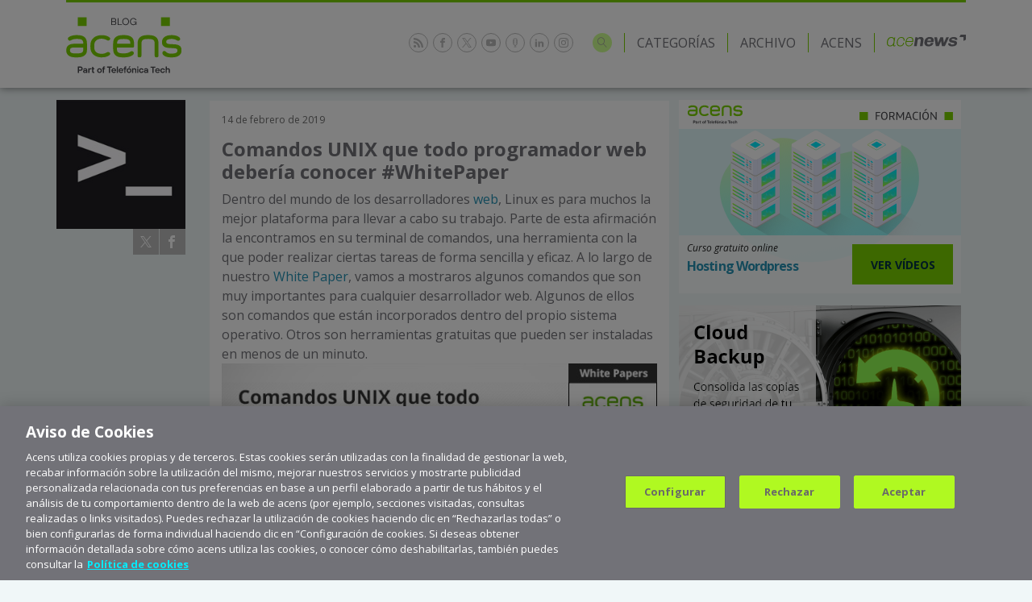

--- FILE ---
content_type: text/html; charset=UTF-8
request_url: https://blog.acens.com/white-papers/comandos-unix-programador-web-deberia-conocer-whitepaper/
body_size: 90207
content:
<!doctype html>
<html lang="es" class="no-js">
    <head>
        <!-- Inicio del aviso de consentimiento de cookies de OneTrust para acens.com -->
        <script src=https://cdn.cookielaw.org/scripttemplates/otSDKStub.js  type="text/javascript" charset="UTF-8" data-domain-script="0195cc9c-bfa3-7bac-babd-4575a305192e" ></script>
        <script type="text/javascript">
        function OptanonWrapper() { }
        </script>
        <!-- Fin del aviso de consentimiento de cookies de OneTrust para acens.com -->


        <!-- Google Tag Manager -->
        <script>(function(w,d,s,l,i){w[l]=w[l]||[];w[l].push({'gtm.start':
        new Date().getTime(),event:'gtm.js'});var f=d.getElementsByTagName(s)[0],
        j=d.createElement(s),dl=l!='dataLayer'?'&l='+l:'';j.async=true;j.src=
        'https://www.googletagmanager.com/gtm.js?id='+i+dl;f.parentNode.insertBefore(j,f);
        })(window,document,'script','dataLayer','GTM-NMG8TRF');</script>
        <!-- End Google Tag Manager -->

        <meta charset="UTF-8">
        <link rel="dns-prefetch" href="//fonts.googleapis.com">
        <link rel="dns-prefetch" href="//www.google.com">
        <link rel="dns-prefetch" href="//www.google-analytics.com">
        <meta http-equiv="X-UA-Compatible" content="IE=edge,chrome=1">
        <meta name="viewport" content="width=device-width, initial-scale=1.0">
        <link rel="profile" href="http://gmpg.org/xfn/11">

        <title>
                                                Comandos UNIX que todo programador web debería conocer #WhitePaper - acens blog                                                        </title>

        <meta name="description" content="Cloud. Hosting. Internet. Tecnología.">

        <link rel="alternate" type="application/rss+xml" title="RSS 2.0" href="https://blog.acens.com/feed/" />
        <link rel="alternate" type="text/xml" title="RSS .92" href="https://blog.acens.com/feed/rss/" />
        <link rel="alternate" type="application/atom+xml" title="Atom 0.3" href="https://blog.acens.com/feed/atom/" />
        <link rel="pingback" href="https://blog.acens.com/xmlrpc.php" />

        <link href="https://cdn.jsdelivr.net/npm/bootstrap@5.3.8/dist/css/bootstrap.min.css" rel="stylesheet" integrity="sha384-sRIl4kxILFvY47J16cr9ZwB07vP4J8+LH7qKQnuqkuIAvNWLzeN8tE5YBujZqJLB" crossorigin="anonymous">

        <link rel="stylesheet" href="https://static.acens.com/css/fonts.css">
        <link rel="stylesheet" href="https://fonts.googleapis.com/css?family=Open+Sans:300,400,400italic,700|Kalam">
        <link rel="stylesheet" href="/wp-content/themes/acens/style.css" type="text/css" media="screen" />
        <link rel="stylesheet" type="text/css" href="//cdn.jsdelivr.net/npm/slick-carousel@1.8.1/slick/slick.css"/>

        <script src="https://code.jquery.com/jquery-3.7.1.js"></script>
        <script src="https://code.jquery.com/jquery-migrate-3.5.2.min.js"></script>

        <!-- favicon for all devices -->
        <link rel="apple-touch-icon" sizes="180x180" href="https://blog.acens.com/wp-content/themes/acens/img/icons/apple-touch-icon.png">
        <link rel="icon" type="image/png" sizes="32x32" href="https://blog.acens.com/wp-content/themes/acens/img/icons/favicon-32x32.png">
        <link rel="icon" type="image/png" sizes="16x16" href="https://blog.acens.com/wp-content/themes/acens/img/icons/favicon-16x16.png">
        <link rel="manifest" href="https://blog.acens.com/wp-content/themes/acens/img/icons/site.webmanifest">
        <link rel="mask-icon" href="https://blog.acens.com/wp-content/themes/acens/img/icons/safari-pinned-tab.svg" color="#7bd100">
        <meta name="msapplication-TileColor" content="#ffffff">
        <meta name="theme-color" content="#7bd100">

        <meta name='robots' content='index, follow, max-image-preview:large, max-snippet:-1, max-video-preview:-1' />
	<style>img:is([sizes="auto" i], [sizes^="auto," i]) { contain-intrinsic-size: 3000px 1500px }</style>
	
	<!-- This site is optimized with the Yoast SEO plugin v26.1.1 - https://yoast.com/wordpress/plugins/seo/ -->
	<title>Comandos UNIX que todo programador web debería conocer #WhitePaper - acens blog</title>
	<meta name="description" content="&nbsp; Curl Curl es una instrucción de línea de comando que nos permite realizar solicitudes a través del protocolo HTTP(s), FTP y otros protocolos" />
	<link rel="canonical" href="https://blog.acens.com/white-papers/comandos-unix-programador-web-deberia-conocer-whitepaper/" />
	<meta property="og:locale" content="es_ES" />
	<meta property="og:type" content="article" />
	<meta property="og:title" content="Comandos UNIX que todo programador web debería conocer #WhitePaper - acens blog" />
	<meta property="og:description" content="&nbsp; Curl Curl es una instrucción de línea de comando que nos permite realizar solicitudes a través del protocolo HTTP(s), FTP y otros protocolos" />
	<meta property="og:url" content="https://blog.acens.com/white-papers/comandos-unix-programador-web-deberia-conocer-whitepaper/" />
	<meta property="og:site_name" content="acens blog" />
	<meta property="article:publisher" content="https://www.facebook.com/acenstec" />
	<meta property="article:published_time" content="2019-02-14T10:12:49+00:00" />
	<meta property="article:modified_time" content="2019-02-26T08:43:25+00:00" />
	<meta property="og:image" content="https://blog.acens.com/wp-content/images/2019-comandos-unix-desarrollador-web-deberia-conocer-white-papers-acens.jpg" />
	<meta name="author" content="Jesús Marrone (acens)" />
	<meta name="twitter:card" content="summary_large_image" />
	<meta name="twitter:creator" content="@acens" />
	<meta name="twitter:site" content="@acens" />
	<meta name="twitter:label1" content="Escrito por" />
	<meta name="twitter:data1" content="Jesús Marrone (acens)" />
	<meta name="twitter:label2" content="Tiempo de lectura" />
	<meta name="twitter:data2" content="4 minutos" />
	<script type="application/ld+json" class="yoast-schema-graph">{"@context":"https://schema.org","@graph":[{"@type":"WebPage","@id":"https://blog.acens.com/white-papers/comandos-unix-programador-web-deberia-conocer-whitepaper/","url":"https://blog.acens.com/white-papers/comandos-unix-programador-web-deberia-conocer-whitepaper/","name":"Comandos UNIX que todo programador web debería conocer #WhitePaper - acens blog","isPartOf":{"@id":"https://blog.acens.com/#website"},"primaryImageOfPage":{"@id":"https://blog.acens.com/white-papers/comandos-unix-programador-web-deberia-conocer-whitepaper/#primaryimage"},"image":{"@id":"https://blog.acens.com/white-papers/comandos-unix-programador-web-deberia-conocer-whitepaper/#primaryimage"},"thumbnailUrl":"https://blog.acens.com/wp-content/images/2019-comandos-unix-desarrollador-web-deberia-conocer-white-papers-acens.jpg","datePublished":"2019-02-14T10:12:49+00:00","dateModified":"2019-02-26T08:43:25+00:00","author":{"@id":"https://blog.acens.com/#/schema/person/21f54430cd2b7659cb1b23107a8356a2"},"description":"&nbsp; Curl Curl es una instrucción de línea de comando que nos permite realizar solicitudes a través del protocolo HTTP(s), FTP y otros protocolos","breadcrumb":{"@id":"https://blog.acens.com/white-papers/comandos-unix-programador-web-deberia-conocer-whitepaper/#breadcrumb"},"inLanguage":"es","potentialAction":[{"@type":"ReadAction","target":["https://blog.acens.com/white-papers/comandos-unix-programador-web-deberia-conocer-whitepaper/"]}]},{"@type":"ImageObject","inLanguage":"es","@id":"https://blog.acens.com/white-papers/comandos-unix-programador-web-deberia-conocer-whitepaper/#primaryimage","url":"https://blog.acens.com/wp-content/images/2019-comandos-unix-desarrollador-web-deberia-conocer-white-papers-acens.jpg","contentUrl":"https://blog.acens.com/wp-content/images/2019-comandos-unix-desarrollador-web-deberia-conocer-white-papers-acens.jpg","width":550,"height":362},{"@type":"BreadcrumbList","@id":"https://blog.acens.com/white-papers/comandos-unix-programador-web-deberia-conocer-whitepaper/#breadcrumb","itemListElement":[{"@type":"ListItem","position":1,"name":"Portada","item":"https://blog.acens.com/"},{"@type":"ListItem","position":2,"name":"Comandos UNIX que todo programador web debería conocer #WhitePaper"}]},{"@type":"WebSite","@id":"https://blog.acens.com/#website","url":"https://blog.acens.com/","name":"acens blog","description":"Cloud. Hosting. Internet. Tecnología.","potentialAction":[{"@type":"SearchAction","target":{"@type":"EntryPoint","urlTemplate":"https://blog.acens.com/?s={search_term_string}"},"query-input":{"@type":"PropertyValueSpecification","valueRequired":true,"valueName":"search_term_string"}}],"inLanguage":"es"},{"@type":"Person","@id":"https://blog.acens.com/#/schema/person/21f54430cd2b7659cb1b23107a8356a2","name":"Jesús Marrone (acens)","image":{"@type":"ImageObject","inLanguage":"es","@id":"https://blog.acens.com/#/schema/person/image/","url":"https://secure.gravatar.com/avatar/770fd9a3d6d0c0178241fd51f63bbc2e61e4b70c9fe9859a26c7d1df96170ac5?s=96&d=mm&r=g","contentUrl":"https://secure.gravatar.com/avatar/770fd9a3d6d0c0178241fd51f63bbc2e61e4b70c9fe9859a26c7d1df96170ac5?s=96&d=mm&r=g","caption":"Jesús Marrone (acens)"}}]}</script>
	<!-- / Yoast SEO plugin. -->


<script type="text/javascript">
/* <![CDATA[ */
window._wpemojiSettings = {"baseUrl":"https:\/\/s.w.org\/images\/core\/emoji\/16.0.1\/72x72\/","ext":".png","svgUrl":"https:\/\/s.w.org\/images\/core\/emoji\/16.0.1\/svg\/","svgExt":".svg","source":{"concatemoji":"https:\/\/blog.acens.com\/wp-includes\/js\/wp-emoji-release.min.js?ver=6.8.3"}};
/*! This file is auto-generated */
!function(s,n){var o,i,e;function c(e){try{var t={supportTests:e,timestamp:(new Date).valueOf()};sessionStorage.setItem(o,JSON.stringify(t))}catch(e){}}function p(e,t,n){e.clearRect(0,0,e.canvas.width,e.canvas.height),e.fillText(t,0,0);var t=new Uint32Array(e.getImageData(0,0,e.canvas.width,e.canvas.height).data),a=(e.clearRect(0,0,e.canvas.width,e.canvas.height),e.fillText(n,0,0),new Uint32Array(e.getImageData(0,0,e.canvas.width,e.canvas.height).data));return t.every(function(e,t){return e===a[t]})}function u(e,t){e.clearRect(0,0,e.canvas.width,e.canvas.height),e.fillText(t,0,0);for(var n=e.getImageData(16,16,1,1),a=0;a<n.data.length;a++)if(0!==n.data[a])return!1;return!0}function f(e,t,n,a){switch(t){case"flag":return n(e,"\ud83c\udff3\ufe0f\u200d\u26a7\ufe0f","\ud83c\udff3\ufe0f\u200b\u26a7\ufe0f")?!1:!n(e,"\ud83c\udde8\ud83c\uddf6","\ud83c\udde8\u200b\ud83c\uddf6")&&!n(e,"\ud83c\udff4\udb40\udc67\udb40\udc62\udb40\udc65\udb40\udc6e\udb40\udc67\udb40\udc7f","\ud83c\udff4\u200b\udb40\udc67\u200b\udb40\udc62\u200b\udb40\udc65\u200b\udb40\udc6e\u200b\udb40\udc67\u200b\udb40\udc7f");case"emoji":return!a(e,"\ud83e\udedf")}return!1}function g(e,t,n,a){var r="undefined"!=typeof WorkerGlobalScope&&self instanceof WorkerGlobalScope?new OffscreenCanvas(300,150):s.createElement("canvas"),o=r.getContext("2d",{willReadFrequently:!0}),i=(o.textBaseline="top",o.font="600 32px Arial",{});return e.forEach(function(e){i[e]=t(o,e,n,a)}),i}function t(e){var t=s.createElement("script");t.src=e,t.defer=!0,s.head.appendChild(t)}"undefined"!=typeof Promise&&(o="wpEmojiSettingsSupports",i=["flag","emoji"],n.supports={everything:!0,everythingExceptFlag:!0},e=new Promise(function(e){s.addEventListener("DOMContentLoaded",e,{once:!0})}),new Promise(function(t){var n=function(){try{var e=JSON.parse(sessionStorage.getItem(o));if("object"==typeof e&&"number"==typeof e.timestamp&&(new Date).valueOf()<e.timestamp+604800&&"object"==typeof e.supportTests)return e.supportTests}catch(e){}return null}();if(!n){if("undefined"!=typeof Worker&&"undefined"!=typeof OffscreenCanvas&&"undefined"!=typeof URL&&URL.createObjectURL&&"undefined"!=typeof Blob)try{var e="postMessage("+g.toString()+"("+[JSON.stringify(i),f.toString(),p.toString(),u.toString()].join(",")+"));",a=new Blob([e],{type:"text/javascript"}),r=new Worker(URL.createObjectURL(a),{name:"wpTestEmojiSupports"});return void(r.onmessage=function(e){c(n=e.data),r.terminate(),t(n)})}catch(e){}c(n=g(i,f,p,u))}t(n)}).then(function(e){for(var t in e)n.supports[t]=e[t],n.supports.everything=n.supports.everything&&n.supports[t],"flag"!==t&&(n.supports.everythingExceptFlag=n.supports.everythingExceptFlag&&n.supports[t]);n.supports.everythingExceptFlag=n.supports.everythingExceptFlag&&!n.supports.flag,n.DOMReady=!1,n.readyCallback=function(){n.DOMReady=!0}}).then(function(){return e}).then(function(){var e;n.supports.everything||(n.readyCallback(),(e=n.source||{}).concatemoji?t(e.concatemoji):e.wpemoji&&e.twemoji&&(t(e.twemoji),t(e.wpemoji)))}))}((window,document),window._wpemojiSettings);
/* ]]> */
</script>
<style id='wp-emoji-styles-inline-css' type='text/css'>

	img.wp-smiley, img.emoji {
		display: inline !important;
		border: none !important;
		box-shadow: none !important;
		height: 1em !important;
		width: 1em !important;
		margin: 0 0.07em !important;
		vertical-align: -0.1em !important;
		background: none !important;
		padding: 0 !important;
	}
</style>
<link rel='stylesheet' id='wp-block-library-css' href='https://blog.acens.com/wp-includes/css/dist/block-library/style.min.css?ver=6.8.3' type='text/css' media='all' />
<style id='classic-theme-styles-inline-css' type='text/css'>
/*! This file is auto-generated */
.wp-block-button__link{color:#fff;background-color:#32373c;border-radius:9999px;box-shadow:none;text-decoration:none;padding:calc(.667em + 2px) calc(1.333em + 2px);font-size:1.125em}.wp-block-file__button{background:#32373c;color:#fff;text-decoration:none}
</style>
<style id='global-styles-inline-css' type='text/css'>
:root{--wp--preset--aspect-ratio--square: 1;--wp--preset--aspect-ratio--4-3: 4/3;--wp--preset--aspect-ratio--3-4: 3/4;--wp--preset--aspect-ratio--3-2: 3/2;--wp--preset--aspect-ratio--2-3: 2/3;--wp--preset--aspect-ratio--16-9: 16/9;--wp--preset--aspect-ratio--9-16: 9/16;--wp--preset--color--black: #000000;--wp--preset--color--cyan-bluish-gray: #abb8c3;--wp--preset--color--white: #ffffff;--wp--preset--color--pale-pink: #f78da7;--wp--preset--color--vivid-red: #cf2e2e;--wp--preset--color--luminous-vivid-orange: #ff6900;--wp--preset--color--luminous-vivid-amber: #fcb900;--wp--preset--color--light-green-cyan: #7bdcb5;--wp--preset--color--vivid-green-cyan: #00d084;--wp--preset--color--pale-cyan-blue: #8ed1fc;--wp--preset--color--vivid-cyan-blue: #0693e3;--wp--preset--color--vivid-purple: #9b51e0;--wp--preset--gradient--vivid-cyan-blue-to-vivid-purple: linear-gradient(135deg,rgba(6,147,227,1) 0%,rgb(155,81,224) 100%);--wp--preset--gradient--light-green-cyan-to-vivid-green-cyan: linear-gradient(135deg,rgb(122,220,180) 0%,rgb(0,208,130) 100%);--wp--preset--gradient--luminous-vivid-amber-to-luminous-vivid-orange: linear-gradient(135deg,rgba(252,185,0,1) 0%,rgba(255,105,0,1) 100%);--wp--preset--gradient--luminous-vivid-orange-to-vivid-red: linear-gradient(135deg,rgba(255,105,0,1) 0%,rgb(207,46,46) 100%);--wp--preset--gradient--very-light-gray-to-cyan-bluish-gray: linear-gradient(135deg,rgb(238,238,238) 0%,rgb(169,184,195) 100%);--wp--preset--gradient--cool-to-warm-spectrum: linear-gradient(135deg,rgb(74,234,220) 0%,rgb(151,120,209) 20%,rgb(207,42,186) 40%,rgb(238,44,130) 60%,rgb(251,105,98) 80%,rgb(254,248,76) 100%);--wp--preset--gradient--blush-light-purple: linear-gradient(135deg,rgb(255,206,236) 0%,rgb(152,150,240) 100%);--wp--preset--gradient--blush-bordeaux: linear-gradient(135deg,rgb(254,205,165) 0%,rgb(254,45,45) 50%,rgb(107,0,62) 100%);--wp--preset--gradient--luminous-dusk: linear-gradient(135deg,rgb(255,203,112) 0%,rgb(199,81,192) 50%,rgb(65,88,208) 100%);--wp--preset--gradient--pale-ocean: linear-gradient(135deg,rgb(255,245,203) 0%,rgb(182,227,212) 50%,rgb(51,167,181) 100%);--wp--preset--gradient--electric-grass: linear-gradient(135deg,rgb(202,248,128) 0%,rgb(113,206,126) 100%);--wp--preset--gradient--midnight: linear-gradient(135deg,rgb(2,3,129) 0%,rgb(40,116,252) 100%);--wp--preset--font-size--small: 13px;--wp--preset--font-size--medium: 20px;--wp--preset--font-size--large: 36px;--wp--preset--font-size--x-large: 42px;--wp--preset--spacing--20: 0.44rem;--wp--preset--spacing--30: 0.67rem;--wp--preset--spacing--40: 1rem;--wp--preset--spacing--50: 1.5rem;--wp--preset--spacing--60: 2.25rem;--wp--preset--spacing--70: 3.38rem;--wp--preset--spacing--80: 5.06rem;--wp--preset--shadow--natural: 6px 6px 9px rgba(0, 0, 0, 0.2);--wp--preset--shadow--deep: 12px 12px 50px rgba(0, 0, 0, 0.4);--wp--preset--shadow--sharp: 6px 6px 0px rgba(0, 0, 0, 0.2);--wp--preset--shadow--outlined: 6px 6px 0px -3px rgba(255, 255, 255, 1), 6px 6px rgba(0, 0, 0, 1);--wp--preset--shadow--crisp: 6px 6px 0px rgba(0, 0, 0, 1);}:where(.is-layout-flex){gap: 0.5em;}:where(.is-layout-grid){gap: 0.5em;}body .is-layout-flex{display: flex;}.is-layout-flex{flex-wrap: wrap;align-items: center;}.is-layout-flex > :is(*, div){margin: 0;}body .is-layout-grid{display: grid;}.is-layout-grid > :is(*, div){margin: 0;}:where(.wp-block-columns.is-layout-flex){gap: 2em;}:where(.wp-block-columns.is-layout-grid){gap: 2em;}:where(.wp-block-post-template.is-layout-flex){gap: 1.25em;}:where(.wp-block-post-template.is-layout-grid){gap: 1.25em;}.has-black-color{color: var(--wp--preset--color--black) !important;}.has-cyan-bluish-gray-color{color: var(--wp--preset--color--cyan-bluish-gray) !important;}.has-white-color{color: var(--wp--preset--color--white) !important;}.has-pale-pink-color{color: var(--wp--preset--color--pale-pink) !important;}.has-vivid-red-color{color: var(--wp--preset--color--vivid-red) !important;}.has-luminous-vivid-orange-color{color: var(--wp--preset--color--luminous-vivid-orange) !important;}.has-luminous-vivid-amber-color{color: var(--wp--preset--color--luminous-vivid-amber) !important;}.has-light-green-cyan-color{color: var(--wp--preset--color--light-green-cyan) !important;}.has-vivid-green-cyan-color{color: var(--wp--preset--color--vivid-green-cyan) !important;}.has-pale-cyan-blue-color{color: var(--wp--preset--color--pale-cyan-blue) !important;}.has-vivid-cyan-blue-color{color: var(--wp--preset--color--vivid-cyan-blue) !important;}.has-vivid-purple-color{color: var(--wp--preset--color--vivid-purple) !important;}.has-black-background-color{background-color: var(--wp--preset--color--black) !important;}.has-cyan-bluish-gray-background-color{background-color: var(--wp--preset--color--cyan-bluish-gray) !important;}.has-white-background-color{background-color: var(--wp--preset--color--white) !important;}.has-pale-pink-background-color{background-color: var(--wp--preset--color--pale-pink) !important;}.has-vivid-red-background-color{background-color: var(--wp--preset--color--vivid-red) !important;}.has-luminous-vivid-orange-background-color{background-color: var(--wp--preset--color--luminous-vivid-orange) !important;}.has-luminous-vivid-amber-background-color{background-color: var(--wp--preset--color--luminous-vivid-amber) !important;}.has-light-green-cyan-background-color{background-color: var(--wp--preset--color--light-green-cyan) !important;}.has-vivid-green-cyan-background-color{background-color: var(--wp--preset--color--vivid-green-cyan) !important;}.has-pale-cyan-blue-background-color{background-color: var(--wp--preset--color--pale-cyan-blue) !important;}.has-vivid-cyan-blue-background-color{background-color: var(--wp--preset--color--vivid-cyan-blue) !important;}.has-vivid-purple-background-color{background-color: var(--wp--preset--color--vivid-purple) !important;}.has-black-border-color{border-color: var(--wp--preset--color--black) !important;}.has-cyan-bluish-gray-border-color{border-color: var(--wp--preset--color--cyan-bluish-gray) !important;}.has-white-border-color{border-color: var(--wp--preset--color--white) !important;}.has-pale-pink-border-color{border-color: var(--wp--preset--color--pale-pink) !important;}.has-vivid-red-border-color{border-color: var(--wp--preset--color--vivid-red) !important;}.has-luminous-vivid-orange-border-color{border-color: var(--wp--preset--color--luminous-vivid-orange) !important;}.has-luminous-vivid-amber-border-color{border-color: var(--wp--preset--color--luminous-vivid-amber) !important;}.has-light-green-cyan-border-color{border-color: var(--wp--preset--color--light-green-cyan) !important;}.has-vivid-green-cyan-border-color{border-color: var(--wp--preset--color--vivid-green-cyan) !important;}.has-pale-cyan-blue-border-color{border-color: var(--wp--preset--color--pale-cyan-blue) !important;}.has-vivid-cyan-blue-border-color{border-color: var(--wp--preset--color--vivid-cyan-blue) !important;}.has-vivid-purple-border-color{border-color: var(--wp--preset--color--vivid-purple) !important;}.has-vivid-cyan-blue-to-vivid-purple-gradient-background{background: var(--wp--preset--gradient--vivid-cyan-blue-to-vivid-purple) !important;}.has-light-green-cyan-to-vivid-green-cyan-gradient-background{background: var(--wp--preset--gradient--light-green-cyan-to-vivid-green-cyan) !important;}.has-luminous-vivid-amber-to-luminous-vivid-orange-gradient-background{background: var(--wp--preset--gradient--luminous-vivid-amber-to-luminous-vivid-orange) !important;}.has-luminous-vivid-orange-to-vivid-red-gradient-background{background: var(--wp--preset--gradient--luminous-vivid-orange-to-vivid-red) !important;}.has-very-light-gray-to-cyan-bluish-gray-gradient-background{background: var(--wp--preset--gradient--very-light-gray-to-cyan-bluish-gray) !important;}.has-cool-to-warm-spectrum-gradient-background{background: var(--wp--preset--gradient--cool-to-warm-spectrum) !important;}.has-blush-light-purple-gradient-background{background: var(--wp--preset--gradient--blush-light-purple) !important;}.has-blush-bordeaux-gradient-background{background: var(--wp--preset--gradient--blush-bordeaux) !important;}.has-luminous-dusk-gradient-background{background: var(--wp--preset--gradient--luminous-dusk) !important;}.has-pale-ocean-gradient-background{background: var(--wp--preset--gradient--pale-ocean) !important;}.has-electric-grass-gradient-background{background: var(--wp--preset--gradient--electric-grass) !important;}.has-midnight-gradient-background{background: var(--wp--preset--gradient--midnight) !important;}.has-small-font-size{font-size: var(--wp--preset--font-size--small) !important;}.has-medium-font-size{font-size: var(--wp--preset--font-size--medium) !important;}.has-large-font-size{font-size: var(--wp--preset--font-size--large) !important;}.has-x-large-font-size{font-size: var(--wp--preset--font-size--x-large) !important;}
:where(.wp-block-post-template.is-layout-flex){gap: 1.25em;}:where(.wp-block-post-template.is-layout-grid){gap: 1.25em;}
:where(.wp-block-columns.is-layout-flex){gap: 2em;}:where(.wp-block-columns.is-layout-grid){gap: 2em;}
:root :where(.wp-block-pullquote){font-size: 1.5em;line-height: 1.6;}
</style>
<link rel="https://api.w.org/" href="https://blog.acens.com/wp-json/" /><link rel="alternate" title="JSON" type="application/json" href="https://blog.acens.com/wp-json/wp/v2/posts/23410" /><link rel="alternate" title="oEmbed (JSON)" type="application/json+oembed" href="https://blog.acens.com/wp-json/oembed/1.0/embed?url=https%3A%2F%2Fblog.acens.com%2Fwhite-papers%2Fcomandos-unix-programador-web-deberia-conocer-whitepaper%2F" />
<link rel="alternate" title="oEmbed (XML)" type="text/xml+oembed" href="https://blog.acens.com/wp-json/oembed/1.0/embed?url=https%3A%2F%2Fblog.acens.com%2Fwhite-papers%2Fcomandos-unix-programador-web-deberia-conocer-whitepaper%2F&#038;format=xml" />
  
<link rel="stylesheet" id="code-highlighter-css"  href="https://blog.acens.com/wp-content/plugins/ah-prism-syntax-highlighter/inc/css/coy_theme.css" type="text/css" media="all" />

    </head>

    
    <body class="post">
        <!-- Google Tag Manager (noscript) -->
        <noscript><iframe src="https://www.googletagmanager.com/ns.html?id=GTM-NMG8TRF"
        height="0" width="0" style="display:none;visibility:hidden"></iframe></noscript>
        <!-- End Google Tag Manager (noscript) -->

        <header class="blog-header" role="banner">
            <div class="container">
                <div class="row">
                    <div class="col-12">
                        <div class="head-container">
                            <div class="block left-block">

                                <!-- logo blog acens -->
                                <a href="https://blog.acens.com" class="logo-acens-blog">
                                    <img src="https://static.acens.com/images/logos/logo-acens-blog-part-of-ttech.svg" width="143" height="74" alt="Blog acens part of Telefónica Tech">
                                </a>
                                <!-- /logo blog acens -->
                            </div>

                            <div class="block right-block">
                                <!-- social links -->
                                <ul class="social-links list-inline">
                                  <li class="rss">
                                    <a href="//blog.acens.com/feed" target="_blank" rel="noopener">
                                      <svg class="icon-rss" xmlns="http://www.w3.org/2000/svg" viewBox="0 0 32 32">
                                        <path d="M4.259 23.467A4.265 4.265 0 000 27.719a4.25 4.25 0 004.259 4.244 4.25 4.25 0 004.265-4.244 4.265 4.265 0 00-4.265-4.252zM.005 10.873v6.133c3.993 0 7.749 1.562 10.577 4.391A14.897 14.897 0 0114.966 32h6.16c0-11.651-9.478-21.127-21.121-21.127zM.012 0v6.136C14.255 6.136 25.848 17.74 25.848 32H32C32 14.36 17.648 0 .012 0z"></path>
                                      </svg>
                                    </a>
                                  </li>

                                  <li class="facebook">
                                    <a href="//www.facebook.com/pages/acens/65656603828" target="_blank" rel="noopener">
                                      <svg class="icon-facebook" xmlns="http://www.w3.org/2000/svg" viewBox="0 0 32 32">
                                        <path d="M19 6h5V0h-5c-3.86 0-7 3.14-7 7v3H8v6h4v16h6V16h5l1-6h-6V7c0-.542.458-1 1-1z"></path>
                                      </svg>
                                    </a>
                                  </li>

                                  <li class="x">
                                    <a href="//twitter.com/acens" target="_blank" rel="noopener">
                                      <svg class="icon-x" xmlns="http://www.w3.org/2000/svg" viewBox="0 0 18.636 18.908">
                                        <path d="M16.344 17.71 4.859 1.2H2.366l11.342 16.51h2.636m2.292 1.2h-5.558l-5.084-7.4-6.161 7.39H0l7.236-8.5L.09 0h5.395l4.789 6.885L16.225 0h1.833l-7.016 7.99Z"></path>
                                      </svg>
                                    </a>
                                  </li>

                                  <li class="youtube">
                                    <a href="//www.youtube.com/user/acenstec/" target="_blank" rel="noopener">
                                      <svg class="icon-youtube" xmlns="http://www.w3.org/2000/svg" viewBox="0 0 32 32">
                                        <path d="M0 14.69v2.52c0 2.59.32 5.18.32 5.18s.312 2.2 1.272 3.174c1.216 1.274 2.816 1.234 3.528 1.368 2.56.246 10.88.32 10.88.32s6.724-.008 11.2-.332c.628-.076 1.992-.08 3.208-1.356.96-.972 1.272-3.176 1.272-3.176s.32-2.588.32-5.18v-2.516c0-2.592-.32-5.18-.32-5.18s-.312-2.204-1.272-3.176c-1.216-1.276-2.58-1.28-3.208-1.356-4.476-.324-11.2-.332-11.2-.332s-8.32.072-10.88.32c-.712.134-2.312.094-3.528 1.368C.632 7.31.32 9.51.32 9.51S0 12.102 0 14.69zm12.696 5.46v-8.99l8.646 4.51-8.64 4.48z"></path>
                                      </svg>
                                    </a>
                                  </li>

                                  <li class="podcast">
                                    <a href="//www.ivoox.com/podcast-acens-podcast_sq_f1681053_1.html " target="_blank" rel="noopener">
                                      <svg class="icon-podcast" xmlns="http://www.w3.org/2000/svg" viewBox="0 0 16 32">
                                        <path d="M14.324 4.495a5.72 5.72 0 00-2.445-2.521c-1.052-.581-2.335-.866-3.848-.866s-2.795.285-3.859.866c-1.063.581-1.875 1.414-2.445 2.521S.894 6.929.894 8.496v9.527c0 1.557.285 2.894.844 3.99a5.72 5.72 0 002.445 2.521c.767.417 1.655.68 2.653.8v3.168H4.501a.538.538 0 00-.537.537v1.316c0 .296.241.537.537.537h7.06a.538.538 0 00.537-.537v-1.316a.538.538 0 00-.537-.537H9.226v-3.168c.998-.121 1.886-.373 2.653-.8a5.844 5.844 0 002.445-2.521c.559-1.107.844-2.434.844-3.99V8.496c0-1.568-.274-2.894-.844-4.001zM12.8 11.971h-1.995a.608.608 0 00-.603.603v1.195c0 .329.274.603.603.603H12.8v2.16h-1.995a.601.601 0 00-.603.603v1.184c0 .329.274.603.603.603h1.951c-.066.724-.241 1.37-.515 1.918a3.854 3.854 0 01-1.633 1.71c-.713.395-1.579.592-2.576.592-1.009 0-1.864-.197-2.576-.592s-1.261-.965-1.633-1.71c-.285-.559-.449-1.195-.526-1.918H5.27a.601.601 0 00.603-.603v-1.195a.608.608 0 00-.603-.603H3.253v-2.149h2.006a.601.601 0 00.603-.603v-1.195a.608.608 0 00-.603-.603H3.253V9.822h2.006a.608.608 0 00.603-.603V8.024a.608.608 0 00-.603-.603h-1.94c.077-.658.241-1.25.504-1.754.373-.745.921-1.316 1.633-1.71s1.579-.592 2.576-.592c1.009 0 1.864.197 2.576.592s1.261.965 1.633 1.71c.252.515.417 1.107.493 1.754h-1.929a.608.608 0 00-.603.603v1.195c0 .329.274.603.603.603H12.8v2.149z"></path>
                                      </svg>
                                    </a>
                                  </li>

                                  <li class="linkedin">
                                    <a href="//www.linkedin.com/company/48127/" target="_blank" rel="noopener">
                                      <svg class="icon-linkedin" xmlns="http://www.w3.org/2000/svg" viewBox="0 0 32 32">
                                        <path d="M12 12h5.535v2.837h.079c.77-1.381 2.655-2.837 5.464-2.837C28.92 12 30 15.637 30 20.367V30h-5.769v-8.54c0-2.037-.042-4.657-3.001-4.657-3.005 0-3.463 2.218-3.463 4.509V30H12V12zM2 12h6v18H2V12zM8 7a3 3 0 11-6 0 3 3 0 016 0z"></path>
                                      </svg>
                                    </a>
                                  </li>

                                  <li class="instagram">
                                    <a href="//www.instagram.com/acens_com/" target="_blank" rel="noopener">
                                      <svg class="icon-instagram" xmlns="http://www.w3.org/2000/svg" viewBox="0 0 32 32">
                                        <path d="M16 0c-4.346 0-4.89.02-6.596.096C7.7.176 6.54.444 5.52.84a7.815 7.815 0 00-2.834 1.846A7.773 7.773 0 00.84 5.52C.444 6.54.174 7.7.096 9.404.016 11.11 0 11.654 0 16s.02 4.89.096 6.596c.08 1.704.348 2.866.744 3.884a7.815 7.815 0 001.846 2.834c.888.89 1.78 1.44 2.834 1.846 1.02.396 2.18.666 3.884.744 1.706.08 2.25.096 6.596.096s4.89-.02 6.596-.096c1.704-.08 2.866-.348 3.884-.744a7.815 7.815 0 002.834-1.846 7.773 7.773 0 001.846-2.834c.396-1.02.666-2.18.744-3.884.08-1.706.096-2.25.096-6.596s-.02-4.89-.096-6.596c-.08-1.704-.348-2.866-.744-3.884a7.815 7.815 0 00-1.846-2.834A7.773 7.773 0 0026.48.84C25.46.444 24.3.174 22.596.096 20.89.016 20.346 0 16 0zm0 2.88c4.272 0 4.78.02 6.466.096 1.56.072 2.406.332 2.97.552.748.29 1.28.636 1.84 1.196s.906 1.092 1.196 1.84c.22.564.48 1.41.552 2.97.076 1.688.094 2.194.094 6.466s-.02 4.78-.1 6.466c-.08 1.56-.34 2.406-.56 2.97-.3.748-.64 1.28-1.2 1.84s-1.1.906-1.84 1.196c-.56.22-1.42.48-2.98.552-1.7.076-2.2.094-6.48.094s-4.78-.02-6.48-.1c-1.56-.08-2.42-.34-2.98-.56-.76-.3-1.28-.64-1.84-1.2s-.92-1.1-1.2-1.84c-.22-.56-.48-1.42-.56-2.98-.06-1.68-.08-2.2-.08-6.46s.02-4.78.08-6.48c.08-1.56.34-2.42.56-2.98.28-.76.64-1.28 1.2-1.84s1.08-.92 1.84-1.2c.56-.22 1.4-.48 2.96-.56 1.7-.06 2.2-.08 6.48-.08zm0 4.904A8.215 8.215 0 007.784 16c0 4.54 3.68 8.216 8.216 8.216 4.54 0 8.216-3.68 8.216-8.216 0-4.54-3.68-8.216-8.216-8.216zm0 13.55a5.334 5.334 0 110-10.668 5.334 5.334 0 010 10.668zM26.46 7.46a1.92 1.92 0 11-3.841-.001 1.92 1.92 0 013.841.001z"></path>
                                      </svg>
                                    </a>
                                  </li>
                                </ul>
                                <!-- /social links -->

                                <div>
                                    <ul class="acens-related-container list-unstyled">
                                        <li data-item="search-form" class="search-form-btn acens-icon icon-magnifier clickable-item">
                                        </li>

                                        <li data-item="categories" class="categories clickable-item">
                                            <span>Categorías</span>
                                        </li>

                                        <li data-item="archive" class="archive">
                                            <a href="/archivo/">
                                                <span>Archivo</span>
                                            </a>
                                        </li>

                                        <li data-item="archive" class="archive">
                                            <a href="https://www.acens.com" target="_blank" rel="noopener">
                                                <span>acens</span>
                                            </a>
                                        </li>

                                        <li data-item="acenews-form" class="acenews-form clickable-item">
                                            <img src="https://static.acens.com/images/logos/logo-acenews.svg" width="98" height="15" alt="Logotipo de acenews">
                                        </li>
                                    </ul>
                                </div>
                            </div>

                            <div class="acens-related-tools">
                                <div data-item="search-form" class="search-form-container invisible">
                                    <!-- search -->
<form class="acens-related search" method="get" action="https://blog.acens.com" role="search">
	<input class="acens-related-box" type="text" name="s" placeholder="Usa nuestro buscador">
  <button class="acens-related-btn btn-search" type="submit" role="button" id="searchsubmit"><span class="acens-icon icon-magnifier"></span>Buscar</button>
</form>
<!-- /search -->
                                </div>

                                <div data-item="categories" class="categories-container invisible">
                                    <ul>

                                        <li class="highlighted">
                                            <a href="/destacados/" title="Destacados"><span class="acens-icon icon-star"></span>Destacados</a>
                                        </li>

                                        <li>
                                            <a href="/acens/" title="Acens">acens</a>
                                        </li>

                                        <li>
                                            <a href="/casos-clientes/" title="Casos de Clientes">Casos de Clientes</a>
                                        </li>

                                        <li>
                                            <a href="/empleo/" title="Empleo">Empleo</a>
                                        </li>

                                        <li>
                                            <a href="/eventos/" title="Eventos">Eventos</a>
                                        </li>

                                        <li>
                                            <a href="/formacion/" title="Formación">Formación</a>
                                        </li>

                                        <li>
                                            <a href="/general/" title="General">General</a>
                                        </li>

                                        <li>
                                            <a href="/guias-videos/" title="Guías y Vídeos">Guías y Vídeos</a>
                                        </li>

                                        <li>
                                            <a href="/infografias/" title="Infografías">Infografías</a>
                                        </li>

                                        <li>
                                            <a href="/informes/" title="Informes">Informes</a>
                                        </li>

                                        <li>
                                            <a href="/notas-prensa/" title="Notas de prensa">Notas de prensa</a>
                                        </li>

                                        <li>
                                            <a href="/partners-canal/" title="Partners de canal">Partners de Canal</a>
                                        </li>

                                        <li>
                                            <a href="/podcast/" title="Podcast">Podcast</a>
                                        </li>

                                        <li>
                                            <a href="/productos/" title="Productos">Productos</a>
                                        </li>

                                        <li>
                                            <a href="/white-papers/" title="White papers">White papers</a>
                                        </li>
                                    </ul>
                                </div>

                                <div data-item="acenews-form" class="acenews-form-container invisible">
                                    <form class="acens-related" method="post" id="emailform" action="//panel.acens.net/cliente/tools/acenews/acenews_alta.jsp" onsubmit="_gaq.push(['_trackEvent', 'formularios', 'submit', 'acenews-blog-post'])">
                                        <input class="acens-related-box" type="text" name="email" placeholder="Introduce tu email" id="email">
                                        <button class="acens-related-btn" type="submit" role="button" id="searchsubmit"><span class="acens-icon icon-paper-plane"></span>Suscríbete</button>
                                        <a href="https://www.acens.com/actualidad/boletin-mensual/" target="_blank" rel="noopener" class="acens-related-btn btn-subscribe"><span class="acens-icon icon-notification-circle"></span>Más Info</a>
                                    </form>
                                </div>
                            </div>
                        </div>
                    </div>
                </div>
            </div>
        </header>

	<main role="main">
		<!-- section -->
		<section>
			<div class="container">
				
					<!-- article -->
					<article id="post-23410" class="post-23410 post type-post status-publish format-standard hentry category-white-papers tag-acens tag-codigo tag-hosting tag-webs tag-white-papers">
						<div class="row">
							<div class="col-xl-2 offset-xl-0 col-lg-3 offset-lg-0 col-md-3 offset-md-0 col-sm-4 offset-sm-4 no-padding-sm-xl">

								<div class="post-thumbnail-container">
									<!-- post thumbnail -->
									<a href="https://blog.acens.com/white-papers/comandos-unix-programador-web-deberia-conocer-whitepaper/" class="post-thumbnail" title="Comandos UNIX que todo programador web debería conocer #WhitePaper">
  
    
              <img width="296" height="296" src="https://blog.acens.com/wp-content/images/comandos-unix-programador-web-deberia-conocer-acens-blog-cloud.jpg" class="attachment-thumbnail size-thumbnail" alt="">

    
    </a>									<!-- /post thumbnail -->


									<!-- social media -->
									<ul class="btn-social">
	<li class="btn-x">
		<a data-url="https://twitter.com/intent/tweet?text=Tweet https://blog.acens.com/white-papers/comandos-unix-programador-web-deberia-conocer-whitepaper/%20&amp;via=acens" href="#" target="_blank">
			<svg class="icon-x" xmlns="http://www.w3.org/2000/svg" viewBox="0 0 18.636 18.908">
			<path d="M16.344 17.71 4.859 1.2H2.366l11.342 16.51h2.636m2.292 1.2h-5.558l-5.084-7.4-6.161 7.39H0l7.236-8.5L.09 0h5.395l4.789 6.885L16.225 0h1.833l-7.016 7.99Z"></path>
			</svg>
		</a>
	</li>

	<li class="btn-facebook">
		<div class="acens-icon icon-facebook">
			<div class="info-tooltip">
				<ul class="list-unstyled">
					<li class="fb-like"
						data-href="https://blog.acens.com/white-papers/comandos-unix-programador-web-deberia-conocer-whitepaper/"
						data-layout="button_count"
						data-action="recommend"
						data-size="small">
					</li>

					<li class="fb-share-button"
						data-href="https://blog.acens.com/white-papers/comandos-unix-programador-web-deberia-conocer-whitepaper/"
						data-layout="button"
						data-size="small"
						data-mobile-iframe="true">

						<a target="_blank" href="https://www.facebook.com/sharer/sharer.php?u=https://blog.acens.com/white-papers/comandos-unix-programador-web-deberia-conocer-whitepaper/%2F&amp;src=sdkpreparse" class="fb-xfbml-parse-ignore">Compartir</a>
					</li>
				</ul>
			</div>
		</div>
	</li>
</ul>									<!-- /social media -->
								</div>

							</div>

							<div class="col-xl-6 col-lg-8 col-md-9 no-padding-sm-xl">
								<div class="post-content-container">

									<!-- post date -->
									<span class="post-date">14 de febrero de 2019</span>
									<!-- /post date -->

									<!-- post title -->
									<h1>Comandos UNIX que todo programador web debería conocer #WhitePaper</h1>
									<!-- /post title -->

									Dentro del mundo de los desarrolladores <a href="https://www.acens.com/webs/" target="_blank" rel="noopener">web</a>, Linux es para muchos la mejor plataforma para llevar a cabo su trabajo. Parte de esta afirmación la encontramos en su terminal de comandos, una herramienta con la que poder realizar ciertas tareas de forma sencilla y eficaz. A lo largo de nuestro <a href="https://blog.acens.com/white-papers/" target="_blank" rel="noopener">White Paper</a>, vamos a mostraros algunos comandos que son muy importantes para cualquier desarrollador web. Algunos de ellos son comandos que están incorporados dentro del propio sistema operativo. Otros son herramientas gratuitas que pueden ser instaladas en menos de un minuto.

&nbsp;
									<p><a href="https://blog.acens.com/wp-content/images/2019-comandos-unix-desarrollador-web-deberia-conocer-white-papers-acens.pdf" target="_blank" rel="noopener"><img fetchpriority="high" decoding="async" class="aligncenter size-full wp-image-23423" src="https://blog.acens.com/wp-content/images/2019-comandos-unix-desarrollador-web-deberia-conocer-white-papers-acens.jpg" alt="" width="550" height="362" srcset="https://blog.acens.com/wp-content/images/2019-comandos-unix-desarrollador-web-deberia-conocer-white-papers-acens.jpg 550w, https://blog.acens.com/wp-content/images/2019-comandos-unix-desarrollador-web-deberia-conocer-white-papers-acens-300x197.jpg 300w" sizes="(max-width: 550px) 100vw, 550px" /></a></p>
<p>&nbsp;</p>
<h2>Curl</h2>
<p><img decoding="async" width="561" height="169" class="wp-image-23414" src="https://blog.acens.com/wp-content/images/word-image-98.png" srcset="https://blog.acens.com/wp-content/images/word-image-98.png 561w, https://blog.acens.com/wp-content/images/word-image-98-300x90.png 300w" sizes="(max-width: 561px) 100vw, 561px" /></p>
<p>Curl es una instrucción de línea de comando que nos permite realizar solicitudes a través del protocolo HTTP(s), FTP y otros protocolos diferentes. Gracias a esta instrucción, es posible descargar archivos, verificar encabezados de repuestas o acceder de forma libre a datos remotos.</p>
<p>Dentro del mundo del desarrollo web, Curl es utilizado para testear conexiones o trabajar con RESTFUL API.</p>
<p>Ofrece un gran número de opciones que permiten controlar encabezados, cookies, autenticación y muchas más cosas.</p>
<p>&nbsp;</p>
<h2>Tree</h2>
<p><img decoding="async" width="546" height="246" class="wp-image-23415" src="https://blog.acens.com/wp-content/images/word-image-99.png" srcset="https://blog.acens.com/wp-content/images/word-image-99.png 546w, https://blog.acens.com/wp-content/images/word-image-99-300x135.png 300w" sizes="(max-width: 546px) 100vw, 546px" /></p>
<p>Se trata de una pequeña utilidad de línea de comandos que muestra una representación visual de los archivos que forman parte de un directorio. Funciona de forma recursiva, pasando por cada uno de los niveles de anidamiento y dibujando un árbol con la estructura de todo el contenido. Gracias a esta instrucción, es posible echar un vistazo rápido y encontrar aquel archivo que andas buscando pero no recuerdas su ubicación dentro de la estructura del proyecto.</p>
<p>&nbsp;</p>
<h2>Tmux</h2>
<p><img loading="lazy" decoding="async" width="900" height="494" class="wp-image-23416" src="https://blog.acens.com/wp-content/images/https-giovannicortes-com-assets-img-linux-tmux-p.png" alt="https://giovannicortes.com/assets/img/linux/tmux-panes.png" srcset="https://blog.acens.com/wp-content/images/https-giovannicortes-com-assets-img-linux-tmux-p.png 900w, https://blog.acens.com/wp-content/images/https-giovannicortes-com-assets-img-linux-tmux-p-300x165.png 300w, https://blog.acens.com/wp-content/images/https-giovannicortes-com-assets-img-linux-tmux-p-768x422.png 768w" sizes="auto, (max-width: 900px) 100vw, 900px" /></p>
<p>Tmux es un multiplexor de terminal para sistemas tipo Unix, similar a GNU Screen o Byobu que permite dividir una consola en múltiples secciones o generar sesiones independientes en el mismo terminal.</p>
<p>Permite cambiar entre programas en un terminal, añadir paneles de pantalla divididos y adjuntar múltiples terminales a la misma sesión, manteniéndolos sincronizados. Resulta muy útil para trabajar en un <a href="https://www.acens.com/cloud/" target="_blank" rel="noopener">servidor</a> remoto, ya que le permite crear nuevas pestañas sin que iniciar sesión nuevamente.</p>
<p>&nbsp;</p>
<h2>DU</h2>
<p><img loading="lazy" decoding="async" width="580" height="368" class="wp-image-23417" src="https://blog.acens.com/wp-content/images/word-image-100.png" srcset="https://blog.acens.com/wp-content/images/word-image-100.png 580w, https://blog.acens.com/wp-content/images/word-image-100-300x190.png 300w" sizes="auto, (max-width: 580px) 100vw, 580px" /></p>
<p>El comando du se encarga de generar informes sobre el uso del espacio de archivos y directorios del sistema. Funciona de forma recursiva, pasando por cada subdirectorio y devolviendo el tamaño individual de cada archivo.</p>
<p>Es muy habitual su uso cuando un <a href="https://www.acens.com/hosting/alojamiento/" target="_blank" rel="noopener">alojamiento web</a> se está quedando sin espacio y no se conoce muy bien el motivo. Con esta instrucción, es posible determinar el directorio que más espacio utiliza.</p>
<p>&nbsp;</p>
<h2>Git</h2>
<p><img loading="lazy" decoding="async" width="872" height="459" class="wp-image-23418" src="https://blog.acens.com/wp-content/images/resultado-de-imagen-de-git.png" alt="Resultado de imagen de git" srcset="https://blog.acens.com/wp-content/images/resultado-de-imagen-de-git.png 872w, https://blog.acens.com/wp-content/images/resultado-de-imagen-de-git-300x158.png 300w, https://blog.acens.com/wp-content/images/resultado-de-imagen-de-git-768x404.png 768w" sizes="auto, (max-width: 872px) 100vw, 872px" /></p>
<p>En la actualidad <a href="https://blog.acens.com/white-papers/white-paper-git-github/" target="_blank" rel="noopener">Git</a> es el sistema de control de versiones más popular. Es una de las herramientas más importantes a la hora de desarrollar cualquier proyecto, ya que nos permite ir creando diferentes versiones según avanzamos en el trabajo a las que poder volver en caso de cualquier problema.</p>
<p>Aunque hay muchas aplicaciones y herramientas de terceras empresas disponibles para gestionar estos repositorios, la mayoría de los desarrolladores prefieren utilizar Git de forma nativa a través del terminal.</p>
<p>&nbsp;</p>
<h1>Tar</h1>
<p><img loading="lazy" decoding="async" width="634" height="160" class="wp-image-23419" src="https://blog.acens.com/wp-content/images/word-image-101.png" srcset="https://blog.acens.com/wp-content/images/word-image-101.png 634w, https://blog.acens.com/wp-content/images/word-image-101-300x76.png 300w" sizes="auto, (max-width: 634px) 100vw, 634px" /></p>
<p>Se trata de la herramienta predeterminada de Unix para trabajar con archivos comprimidos. Permite agrupar rápidamente varios archivos y directorios en un solo paquete, lo que facilita su almacenamiento y traslado. Utilizando la opción –x se puede extraer el contenido.</p>
<p>&nbsp;</p>
<h2>Htop</h2>
<p><img loading="lazy" decoding="async" width="641" height="383" class="wp-image-23420" src="https://blog.acens.com/wp-content/images/word-image-102.png" srcset="https://blog.acens.com/wp-content/images/word-image-102.png 641w, https://blog.acens.com/wp-content/images/word-image-102-300x179.png 300w" sizes="auto, (max-width: 641px) 100vw, 641px" /></p>
<p>Se trata de una opción más poderosa para el administrador de tareas. Proporciona una interfaz avanzada con muchas opciones para monitorizar y controlar los procesos del sistema. Aunque se ejecuta en el terminal, htop tiene muy buena compatibilidad con el ratón, lo que hace que sea mucho más fácil navegar por sus menús, seleccionar procesos u organizar las tareas.</p>
<p>&nbsp;</p>
<h2>Ln</h2>
<p>Por medio de este comando, es posible crear enlaces a un determinado archivo. Estos enlaces puedes ser de dos tipos diferentes:</p>
<ul>
<li><strong>Enlace duro</strong>: es un archivo que apunta al mismo contenido almacenado en disco que el archivo original.</li>
<li><strong>Enlace simbólico</strong>: son parecidos a los accesos directos en Windows y son los enlaces que todos los usuarios comunes acostumbran a usar de forma habitual.</li>
</ul>
<p>&nbsp;</p>
<h2>SSH</h2>
<p><img loading="lazy" decoding="async" width="650" height="300" class="wp-image-23421" src="https://blog.acens.com/wp-content/images/resultado-de-imagen-de-ssh-linux.png" alt="Resultado de imagen de ssh linux" srcset="https://blog.acens.com/wp-content/images/resultado-de-imagen-de-ssh-linux.png 650w, https://blog.acens.com/wp-content/images/resultado-de-imagen-de-ssh-linux-300x138.png 300w" sizes="auto, (max-width: 650px) 100vw, 650px" /></p>
<p>Este comando permite a los usuarios conectarse de forma rápida a un <a href="https://www.acens.com/hosting/hosting-gestionado/servidores-dedicados/" target="_blank" rel="noopener">servidor remoto</a> e iniciar sesión en él. De esta forma, es posible ejecutar comandos en el servidor directamente desde el terminal de su máquina local.</p>
<p>Para establecer una conexión hay que indicar la dirección IP de la máquina a la que nos queremos conectar, junto con el usuario y la contraseña.</p>
<p>&nbsp;</p>
<h2>Grep</h2>
<p><img loading="lazy" decoding="async" width="642" height="245" class="wp-image-23422" src="https://blog.acens.com/wp-content/images/word-image-103.png" srcset="https://blog.acens.com/wp-content/images/word-image-103.png 642w, https://blog.acens.com/wp-content/images/word-image-103-300x114.png 300w" sizes="auto, (max-width: 642px) 100vw, 642px" /></p>
<p>Es la utilidad estándar de Unix para encontrar cadenas dentro del texto que se encuentra dentro de un archivo. Es muy útil cuando se trabaja con archivos grandes que necesitan ser filtrados.</p>
<p>&nbsp;</p>
<!-- Content included by AmberPanther WP Include File --> 
<div id="banner-oferta-acens">
    <a href="https://www.acens.com/cloud/cloud-datacenter/" onClick="ga('send', 'event', 'banners-internos', 'Click', 'post-blog-acens-oferta');" target="_blank"><img decoding="async" title="Oferta acens" src="https://blog.acens.com/wp-content/themes/acens/img/banners/cloud-datacenter-acens.png" alt="Oferta acens" /></a>
</div>
<!-- End of included content -->

<p>&nbsp;</p>
<div class='yarpp yarpp-related yarpp-related-website yarpp-template-list'>
<!-- YARPP List -->
<br /><br /><h3>Entradas relacionadas</h3><br /><ol>
<li><a href="https://blog.acens.com/white-papers/archivo-hosts-que-es-y-como-modificarlo-whitepaper/" rel="bookmark" title="Archivo hosts, ¿qué es y cómo modificarlo? #WhitePaper">Archivo hosts, ¿qué es y cómo modificarlo? #WhitePaper</a></li>
<li><a href="https://blog.acens.com/white-papers/sistema-comentarios-php-jquery-whitepaper/" rel="bookmark" title="Sistema de comentarios con PHP y jQuery #WhitePaper">Sistema de comentarios con PHP y jQuery #WhitePaper</a></li>
<li><a href="https://blog.acens.com/white-papers/alternativas-al-servidor-apache-whitepaper/" rel="bookmark" title="Alternativas al servidor Apache #WhitePaper">Alternativas al servidor Apache #WhitePaper</a></li>
<li><a href="https://blog.acens.com/white-papers/como-detectar-cms-themes-y-plugins-que-usa-una-web-whitepaper/" rel="bookmark" title="Cómo detectar CMS, themes y plugins que usa una web #WhitePaper">Cómo detectar CMS, themes y plugins que usa una web #WhitePaper</a></li>
</ol>
</div>

									<div class="acenews-container">
										<div>
											<div class="description-container block">
												<p>Si quieres estar a la última en tecnología y conocer todo lo que se mueve en el sector, <span>¡suscríbete a nuestro boletín!</span></p>
												<img src="https://static.acens.com/images/logos/logo-acenews.svg" width="217" height="33" alt="Logotipo de acenews">
											</div>

											<div class="acens-related-container block">
												<!-- acenews  -->
												<form class="acens-related-acenews" method="post" id="emailform" action="//panel.acens.net/cliente/tools/acenews/acenews_alta.jsp" onsubmit="_gaq.push(['_trackEvent', 'formularios', 'submit', 'acenews-blog-post'])">
    <input class="acens-related-box" type="text" name="email" placeholder="Introduce tu email" id="email">
    <input class="acens-related-btn acens-icon btn-secondary" type="submit" role="button" id="searchsubmit" title="Enviar" value="&#xe951;">
</form>
												<!-- /acenews  -->
											</div>
										</div>

										<p class="legal-link"><a href="//www.acens.com/actualidad/boletin-mensual" target="_blank" >Leer condiciones</a></p>
									</div>

									
									


<ol class="comment-list">
	</ol><!-- .comment-list -->



	<div id="respond" class="comment-respond">
		<h3 id="reply-title" class="comment-reply-title"><span class="acens-icon icon-bubbles"></span><span class="text">Déjanos un comentario o cuéntanos algo. <small><a rel="nofollow" id="cancel-comment-reply-link" href="/white-papers/comandos-unix-programador-web-deberia-conocer-whitepaper/#respond" style="display:none;">Cancelar la respuesta</a></small></span></h3><form action="https://blog.acens.com/wp-comments-post.php" method="post" id="commentform" class="comment-form"><p class="comment-notes"><span id="email-notes">Tu dirección de correo electrónico no será publicada.</span> <span class="required-field-message">Los campos obligatorios están marcados con <span class="required">*</span></span></p><p class="comment-form-author"><label for="author">Name<span class="required">*</span></label><input id="author" name="author" type="text" placeholder="Nombre" value="" size="30" /></p>
<p class="comment-form-email"><label for="email">Email<span class="required">*</span></label><input id="email" name="email" type="text" placeholder="Correo" value="" size="30" /></p>
<p class="comment-form-url"><label for="url">Website</label><input id="url" name="url" type="text" placeholder="Web" value="" size="30" /></p>
<p class="comment-form-comment"><label for="comment">Comentario</label><textarea id="comment" name="comment" cols="45" rows="8" aria-required="true"></textarea></p><p class="legal-link"><a href="//www.acens.com/corporativo/politica-de-privacidad/" target="_blank">Leer condiciones</a></p><p class="form-submit"><input name="submit" type="submit" id="submit" class="submit" value="Enviar" /> <input type='hidden' name='comment_post_ID' value='23410' id='comment_post_ID' />
<input type='hidden' name='comment_parent' id='comment_parent' value='0' />
</p><p style="display: none;"><input type="hidden" id="akismet_comment_nonce" name="akismet_comment_nonce" value="ada4369593" /></p><p style="display: none !important;" class="akismet-fields-container" data-prefix="ak_"><label>&#916;<textarea name="ak_hp_textarea" cols="45" rows="8" maxlength="100"></textarea></label><input type="hidden" id="ak_js_1" name="ak_js" value="192"/><script>document.getElementById( "ak_js_1" ).setAttribute( "value", ( new Date() ).getTime() );</script></p></form>	</div><!-- #respond -->
	<p class="akismet_comment_form_privacy_notice">Este sitio usa Akismet para reducir el spam. <a href="https://akismet.com/privacy/" target="_blank" rel="nofollow noopener"> Aprende cómo se procesan los datos de tus comentarios.</a></p>								</div>
							</div>

            				<div class="sidebar col-xl-4 offset-xl-0 col-lg-12 offset-lg-0 col-md-9 offset-md-3">
								<div class="sidebar-container">
									<!-- banners publicidad -->
									                <div class="banners-container">
                    <ul class="list-unstyled">
                        <li class="banner-formacion-acens container-cursos">

                            
                            <a  href="//www.formacionacens.com/cursos-online/curso-hosting-wordpress" target="_blank">
                                <div class="container-curso" style="background: #E1F9FB url('//www.formacionacens.com/build/images/cursos-online/picture-hosting.9370ad01.svg') center center no-repeat;background-size: calc(100% - 100px) !important;">
                                    <div class="logo-acens-formacion"></div>

                                    
                                    <div class="descripcion-curso"  >
                                        <p>Curso gratuito online</p>
                                        <h3>Hosting Wordpress</h3>

                                        
                                        <button class="btn-main">Ver Vídeos</button>
                                    </div>
                                </div>
                            </a>
                        </li>

                        <li>
                            <a href="//www.acens.com/cloud-backup/" target="_blank">
                                <img src="/wp-content/themes/acens/img/banner-cloud-backup.jpg" width="350" height="240" alt="Banner cloud backup">
                            </a>
                        </li>
                    </ul>
                </div>
									<!-- /banners publicidad -->
								</div>
							</div>
						</div>
					</article>
					<!-- /article -->

				
							</div>
		</section>
		<!-- /section -->
	</main>

      <!-- footer -->
      <footer class="blog-footer" role="contentinfo">
        <div class="container">
          <div class="row">
            <div class="col-md-4">
              <!-- logo acens -->
              <a href="https://www.acens.com" class="logo-acens" target="_blank">
                <img src="https://static.acens.com/images/logos/logo-acens-blog-part-of-ttech.svg" width="143" height="74" alt="Blog acens part of Telefónica Tech">
              </a>
              <!-- /logo acens -->
            </div>

            <div class="col-md-8">
              <div class="corporate-info">
                <div class="row">
                  <div class="no-padding">
                    <ul class="list-unstyled legal">
                      <li><a href="https://www.acens.com/corporativo/politica-de-privacidad/" target="_blank" rel="noopener">Política de privacidad</a></li>
                      <li><a href="https://www.acens.com/cookies/" target="_blank" rel="noopener">Política de cookies</a></li>
                      <li><a href="https://www.acens.com/corporativo/aviso-legal/" target="_blank" rel="noopener">Aviso legal</a></li>
                    </ul>
                  </div>
                </div>
                <!-- copyright -->
                <div class="row">
                  <div class="no-padding">
                    <ul class="copyright list-unstyled">
                      <li>
                        <img src="https://static.acens.com/images/icons/whatsapp2.svg" width="13" height="13">
                        <span><a href="https://wa.me/34682823179" target="_blank" rel="noopener">682 823 179</a></span>
                      </li>
                      <li>
                        <img src="https://static.acens.com/images/icons/telephone.svg" width="13" height="13">
                        <span><a href="tel:900103293" target="_blank" rel="noopener">900 103 293</a></span>
                      </li>
                      <li class="copyright-content">Copyright &copy; 1997-2026 acens Technologies, S.L.</li>
                    </ul>
                  </div>
                </div>
              </div>
              <!-- /copyright -->
            </div>
          </div>
        </div>
      </footer>
      <!-- /footer -->

      <div class="subscribe-newsletter-container">
        <div class="subscribe-newsletter">
          <p class="text">Suscríbete a aceNews para mantenerte a la última</p>
          <button>Suscribirme</button>
        </div>

        <img class="close-subscribe-newsletter" loading="lazy" src="https://static.acens.com/images/icons/cross-circle-ffffff.svg" width="22" height="22" alt="Icono cerrar"/>
      </div>

    <script type="speculationrules">
{"prefetch":[{"source":"document","where":{"and":[{"href_matches":"\/*"},{"not":{"href_matches":["\/wp-*.php","\/wp-admin\/*","\/wp-content\/images\/*","\/wp-content\/*","\/wp-content\/plugins\/*","\/wp-content\/themes\/acens\/*","\/*\\?(.+)"]}},{"not":{"selector_matches":"a[rel~=\"nofollow\"]"}},{"not":{"selector_matches":".no-prefetch, .no-prefetch a"}}]},"eagerness":"conservative"}]}
</script>
<link rel='stylesheet' id='yarppRelatedCss-css' href='https://blog.acens.com/wp-content/plugins/yet-another-related-posts-plugin/style/related.css?ver=5.30.11' type='text/css' media='all' />
<script type="text/javascript" src="https://blog.acens.com/wp-includes/js/comment-reply.min.js?ver=6.8.3" id="comment-reply-js" async="async" data-wp-strategy="async"></script>
<script type="text/javascript" src="https://blog.acens.com/wp-content/plugins/ah-prism-syntax-highlighter/js/prism.js?ver=6.8.3" id="prism-js"></script>
<script type="text/javascript" id="load_more_posts-js-extra">
/* <![CDATA[ */
var load_more_posts_params = {"ajaxurl":"https:\/\/blog.acens.com\/wp-admin\/admin-ajax.php","posts":"{\"page\":0,\"name\":\"comandos-unix-programador-web-deberia-conocer-whitepaper\",\"category_name\":\"white-papers\",\"error\":\"\",\"m\":\"\",\"p\":0,\"post_parent\":\"\",\"subpost\":\"\",\"subpost_id\":\"\",\"attachment\":\"\",\"attachment_id\":0,\"pagename\":\"\",\"page_id\":0,\"second\":\"\",\"minute\":\"\",\"hour\":\"\",\"day\":0,\"monthnum\":0,\"year\":0,\"w\":0,\"tag\":\"\",\"cat\":\"\",\"tag_id\":\"\",\"author\":\"\",\"author_name\":\"\",\"feed\":\"\",\"tb\":\"\",\"paged\":0,\"meta_key\":\"\",\"meta_value\":\"\",\"preview\":\"\",\"s\":\"\",\"sentence\":\"\",\"title\":\"\",\"fields\":\"all\",\"menu_order\":\"\",\"embed\":\"\",\"category__in\":[],\"category__not_in\":[],\"category__and\":[],\"post__in\":[],\"post__not_in\":[],\"post_name__in\":[],\"tag__in\":[],\"tag__not_in\":[],\"tag__and\":[],\"tag_slug__in\":[],\"tag_slug__and\":[],\"post_parent__in\":[],\"post_parent__not_in\":[],\"author__in\":[],\"author__not_in\":[],\"search_columns\":[],\"ignore_sticky_posts\":false,\"suppress_filters\":false,\"cache_results\":true,\"update_post_term_cache\":true,\"update_menu_item_cache\":false,\"lazy_load_term_meta\":true,\"update_post_meta_cache\":true,\"post_type\":\"\",\"posts_per_page\":5,\"nopaging\":false,\"comments_per_page\":\"50\",\"no_found_rows\":false,\"order\":\"DESC\"}","total_posts":"1","current_page":"1","max_page":"0","is_search_page":"0","a":{"query":{"page":"","name":"comandos-unix-programador-web-deberia-conocer-whitepaper","category_name":"white-papers"},"query_vars":{"page":0,"name":"comandos-unix-programador-web-deberia-conocer-whitepaper","category_name":"white-papers","error":"","m":"","p":0,"post_parent":"","subpost":"","subpost_id":"","attachment":"","attachment_id":0,"pagename":"","page_id":0,"second":"","minute":"","hour":"","day":0,"monthnum":0,"year":0,"w":0,"tag":"","cat":"","tag_id":"","author":"","author_name":"","feed":"","tb":"","paged":0,"meta_key":"","meta_value":"","preview":"","s":"","sentence":"","title":"","fields":"all","menu_order":"","embed":"","category__in":[],"category__not_in":[],"category__and":[],"post__in":[],"post__not_in":[],"post_name__in":[],"tag__in":[],"tag__not_in":[],"tag__and":[],"tag_slug__in":[],"tag_slug__and":[],"post_parent__in":[],"post_parent__not_in":[],"author__in":[],"author__not_in":[],"search_columns":[],"ignore_sticky_posts":false,"suppress_filters":false,"cache_results":true,"update_post_term_cache":true,"update_menu_item_cache":false,"lazy_load_term_meta":true,"update_post_meta_cache":true,"post_type":"","posts_per_page":5,"nopaging":false,"comments_per_page":"50","no_found_rows":false,"order":"DESC"},"tax_query":null,"meta_query":{"queries":[],"relation":null,"meta_table":null,"meta_id_column":null,"primary_table":null,"primary_id_column":null},"date_query":false,"queried_object":{"ID":23410,"post_author":"5","post_date":"2019-02-14 11:12:49","post_date_gmt":"2019-02-14 10:12:49","post_content":"<a href=\"https:\/\/blog.acens.com\/wp-content\/images\/2019-comandos-unix-desarrollador-web-deberia-conocer-white-papers-acens.pdf\" target=\"_blank\" rel=\"noopener\"><img class=\"aligncenter size-full wp-image-23423\" src=\"https:\/\/blog.acens.com\/wp-content\/images\/2019-comandos-unix-desarrollador-web-deberia-conocer-white-papers-acens.jpg\" alt=\"\" width=\"550\" height=\"362\" \/><\/a>\r\n\r\n&nbsp;\r\n<h2>Curl<\/h2>\r\n<img class=\"wp-image-23414\" src=\"https:\/\/blog.acens.com\/wp-content\/images\/word-image-98.png\" \/>\r\n\r\nCurl es una instrucci\u00f3n de l\u00ednea de comando que nos permite realizar solicitudes a trav\u00e9s del protocolo HTTP(s), FTP y otros protocolos diferentes. Gracias a esta instrucci\u00f3n, es posible descargar archivos, verificar encabezados de repuestas o acceder de forma libre a datos remotos.\r\n\r\nDentro del mundo del desarrollo web, Curl es utilizado para testear conexiones o trabajar con RESTFUL API.\r\n\r\nOfrece un gran n\u00famero de opciones que permiten controlar encabezados, cookies, autenticaci\u00f3n y muchas m\u00e1s cosas.\r\n\r\n&nbsp;\r\n<h2>Tree<\/h2>\r\n<img class=\"wp-image-23415\" src=\"https:\/\/blog.acens.com\/wp-content\/images\/word-image-99.png\" \/>\r\n\r\nSe trata de una peque\u00f1a utilidad de l\u00ednea de comandos que muestra una representaci\u00f3n visual de los archivos que forman parte de un directorio. Funciona de forma recursiva, pasando por cada uno de los niveles de anidamiento y dibujando un \u00e1rbol con la estructura de todo el contenido. Gracias a esta instrucci\u00f3n, es posible echar un vistazo r\u00e1pido y encontrar aquel archivo que andas buscando pero no recuerdas su ubicaci\u00f3n dentro de la estructura del proyecto.\r\n\r\n&nbsp;\r\n<h2>Tmux<\/h2>\r\n<img class=\"wp-image-23416\" src=\"https:\/\/blog.acens.com\/wp-content\/images\/https-giovannicortes-com-assets-img-linux-tmux-p.png\" alt=\"https:\/\/giovannicortes.com\/assets\/img\/linux\/tmux-panes.png\" \/>\r\n\r\nTmux\u00a0es un\u00a0multiplexor de terminal\u00a0para sistemas\u00a0tipo Unix, similar a\u00a0GNU Screen\u00a0o\u00a0Byobu\u00a0que permite dividir una\u00a0consola\u00a0en m\u00faltiples secciones o generar sesiones independientes en el mismo\u00a0terminal.\r\n\r\nPermite cambiar entre programas en un terminal, a\u00f1adir paneles de pantalla divididos y adjuntar m\u00faltiples terminales a la misma sesi\u00f3n, manteni\u00e9ndolos sincronizados. Resulta muy \u00fatil para trabajar en un <a href=\"https:\/\/www.acens.com\/cloud\/\" target=\"_blank\" rel=\"noopener\">servidor<\/a> remoto, ya que le permite crear nuevas pesta\u00f1as sin que iniciar sesi\u00f3n nuevamente.\r\n\r\n&nbsp;\r\n<h2>DU<\/h2>\r\n<img class=\"wp-image-23417\" src=\"https:\/\/blog.acens.com\/wp-content\/images\/word-image-100.png\" \/>\r\n\r\nEl comando du se encarga de generar informes sobre el uso del espacio de archivos y directorios del sistema. Funciona de forma recursiva, pasando por cada subdirectorio y devolviendo el tama\u00f1o individual de cada archivo.\r\n\r\nEs muy habitual su uso cuando un <a href=\"https:\/\/www.acens.com\/hosting\/alojamiento\/\" target=\"_blank\" rel=\"noopener\">alojamiento web<\/a> se est\u00e1 quedando sin espacio y no se conoce muy bien el motivo. Con esta instrucci\u00f3n, es posible determinar el directorio que m\u00e1s espacio utiliza.\r\n\r\n&nbsp;\r\n<h2>Git<\/h2>\r\n<img class=\"wp-image-23418\" src=\"https:\/\/blog.acens.com\/wp-content\/images\/resultado-de-imagen-de-git.png\" alt=\"Resultado de imagen de git\" \/>\r\n\r\nEn la actualidad <a href=\"https:\/\/blog.acens.com\/white-papers\/white-paper-git-github\/\" target=\"_blank\" rel=\"noopener\">Git<\/a> es el sistema de control de versiones m\u00e1s popular. Es una de las herramientas m\u00e1s importantes a la hora de desarrollar cualquier proyecto, ya que nos permite ir creando diferentes versiones seg\u00fan avanzamos en el trabajo a las que poder volver en caso de cualquier problema.\r\n\r\nAunque hay muchas aplicaciones y herramientas de terceras empresas disponibles para gestionar estos repositorios, la mayor\u00eda de los desarrolladores prefieren utilizar Git de forma nativa a trav\u00e9s del terminal.\r\n\r\n&nbsp;\r\n<h1>Tar<\/h1>\r\n<img class=\"wp-image-23419\" src=\"https:\/\/blog.acens.com\/wp-content\/images\/word-image-101.png\" \/>\r\n\r\nSe trata de la herramienta predeterminada de Unix para trabajar con archivos comprimidos. Permite agrupar r\u00e1pidamente varios archivos y directorios en un solo paquete, lo que facilita su almacenamiento y traslado. Utilizando la opci\u00f3n \u2013x se puede extraer el contenido.\r\n\r\n&nbsp;\r\n<h2>Htop<\/h2>\r\n<img class=\"wp-image-23420\" src=\"https:\/\/blog.acens.com\/wp-content\/images\/word-image-102.png\" \/>\r\n\r\nSe trata de una opci\u00f3n m\u00e1s poderosa para el administrador de tareas. Proporciona una interfaz avanzada con muchas opciones para monitorizar y controlar los procesos del sistema. Aunque se ejecuta en el terminal, htop tiene muy buena compatibilidad con el rat\u00f3n, lo que hace que sea mucho m\u00e1s f\u00e1cil navegar por sus men\u00fas, seleccionar procesos u organizar las tareas.\r\n\r\n&nbsp;\r\n<h2>Ln<\/h2>\r\nPor medio de este comando, es posible crear enlaces a un determinado archivo. Estos enlaces puedes ser de dos tipos diferentes:\r\n<ul>\r\n \t<li><strong>Enlace duro<\/strong>: es un archivo que apunta al mismo contenido almacenado en disco que el archivo original.<\/li>\r\n \t<li><strong>Enlace simb\u00f3lico<\/strong>:\u00a0son parecidos a los accesos directos en Windows\u00a0y son los enlaces que todos los usuarios comunes acostumbran a usar de forma habitual.<\/li>\r\n<\/ul>\r\n&nbsp;\r\n<h2>SSH<\/h2>\r\n<img class=\"wp-image-23421\" src=\"https:\/\/blog.acens.com\/wp-content\/images\/resultado-de-imagen-de-ssh-linux.png\" alt=\"Resultado de imagen de ssh linux\" \/>\r\n\r\nEste comando permite a los usuarios conectarse de forma r\u00e1pida a un <a href=\"https:\/\/www.acens.com\/hosting\/hosting-gestionado\/servidores-dedicados\/\" target=\"_blank\" rel=\"noopener\">servidor remoto<\/a> e iniciar sesi\u00f3n en \u00e9l. De esta forma, es posible ejecutar comandos en el servidor directamente desde el terminal de su m\u00e1quina local.\r\n\r\nPara establecer una conexi\u00f3n hay que indicar la direcci\u00f3n IP de la m\u00e1quina a la que nos queremos conectar, junto con el usuario y la contrase\u00f1a.\r\n\r\n&nbsp;\r\n<h2>Grep<\/h2>\r\n<img class=\"wp-image-23422\" src=\"https:\/\/blog.acens.com\/wp-content\/images\/word-image-103.png\" \/>\r\n\r\nEs la utilidad est\u00e1ndar de Unix para encontrar cadenas dentro del texto que se encuentra dentro de un archivo. Es muy \u00fatil cuando se trabaja con archivos grandes que necesitan ser filtrados.\r\n\r\n&nbsp;\r\n\r\n[include file=\"\/wp-content\/themes\/acens\/include-banners\/oferta-acens.php\"]\r\n\r\n&nbsp;","post_title":"Comandos UNIX que todo programador web deber\u00eda conocer #WhitePaper","post_excerpt":"","post_status":"publish","comment_status":"open","ping_status":"open","post_password":"","post_name":"comandos-unix-programador-web-deberia-conocer-whitepaper","to_ping":"","pinged":"","post_modified":"2019-02-26 09:43:25","post_modified_gmt":"2019-02-26 08:43:25","post_content_filtered":"","post_parent":0,"guid":"https:\/\/blog.acens.com\/?p=23410","menu_order":0,"post_type":"post","post_mime_type":"","comment_count":"0","filter":"raw"},"queried_object_id":23410,"request":"SELECT   blog_wp_posts.*\n\t\t\t\t\t FROM blog_wp_posts \n\t\t\t\t\t WHERE 1=1  AND blog_wp_posts.post_name = 'comandos-unix-programador-web-deberia-conocer-whitepaper' AND blog_wp_posts.post_type = 'post'\n\t\t\t\t\t \n\t\t\t\t\t ORDER BY blog_wp_posts.post_date DESC\n\t\t\t\t\t ","posts":[{"ID":23410,"post_author":"5","post_date":"2019-02-14 11:12:49","post_date_gmt":"2019-02-14 10:12:49","post_content":"<a href=\"https:\/\/blog.acens.com\/wp-content\/images\/2019-comandos-unix-desarrollador-web-deberia-conocer-white-papers-acens.pdf\" target=\"_blank\" rel=\"noopener\"><img class=\"aligncenter size-full wp-image-23423\" src=\"https:\/\/blog.acens.com\/wp-content\/images\/2019-comandos-unix-desarrollador-web-deberia-conocer-white-papers-acens.jpg\" alt=\"\" width=\"550\" height=\"362\" \/><\/a>\r\n\r\n&nbsp;\r\n<h2>Curl<\/h2>\r\n<img class=\"wp-image-23414\" src=\"https:\/\/blog.acens.com\/wp-content\/images\/word-image-98.png\" \/>\r\n\r\nCurl es una instrucci\u00f3n de l\u00ednea de comando que nos permite realizar solicitudes a trav\u00e9s del protocolo HTTP(s), FTP y otros protocolos diferentes. Gracias a esta instrucci\u00f3n, es posible descargar archivos, verificar encabezados de repuestas o acceder de forma libre a datos remotos.\r\n\r\nDentro del mundo del desarrollo web, Curl es utilizado para testear conexiones o trabajar con RESTFUL API.\r\n\r\nOfrece un gran n\u00famero de opciones que permiten controlar encabezados, cookies, autenticaci\u00f3n y muchas m\u00e1s cosas.\r\n\r\n&nbsp;\r\n<h2>Tree<\/h2>\r\n<img class=\"wp-image-23415\" src=\"https:\/\/blog.acens.com\/wp-content\/images\/word-image-99.png\" \/>\r\n\r\nSe trata de una peque\u00f1a utilidad de l\u00ednea de comandos que muestra una representaci\u00f3n visual de los archivos que forman parte de un directorio. Funciona de forma recursiva, pasando por cada uno de los niveles de anidamiento y dibujando un \u00e1rbol con la estructura de todo el contenido. Gracias a esta instrucci\u00f3n, es posible echar un vistazo r\u00e1pido y encontrar aquel archivo que andas buscando pero no recuerdas su ubicaci\u00f3n dentro de la estructura del proyecto.\r\n\r\n&nbsp;\r\n<h2>Tmux<\/h2>\r\n<img class=\"wp-image-23416\" src=\"https:\/\/blog.acens.com\/wp-content\/images\/https-giovannicortes-com-assets-img-linux-tmux-p.png\" alt=\"https:\/\/giovannicortes.com\/assets\/img\/linux\/tmux-panes.png\" \/>\r\n\r\nTmux\u00a0es un\u00a0multiplexor de terminal\u00a0para sistemas\u00a0tipo Unix, similar a\u00a0GNU Screen\u00a0o\u00a0Byobu\u00a0que permite dividir una\u00a0consola\u00a0en m\u00faltiples secciones o generar sesiones independientes en el mismo\u00a0terminal.\r\n\r\nPermite cambiar entre programas en un terminal, a\u00f1adir paneles de pantalla divididos y adjuntar m\u00faltiples terminales a la misma sesi\u00f3n, manteni\u00e9ndolos sincronizados. Resulta muy \u00fatil para trabajar en un <a href=\"https:\/\/www.acens.com\/cloud\/\" target=\"_blank\" rel=\"noopener\">servidor<\/a> remoto, ya que le permite crear nuevas pesta\u00f1as sin que iniciar sesi\u00f3n nuevamente.\r\n\r\n&nbsp;\r\n<h2>DU<\/h2>\r\n<img class=\"wp-image-23417\" src=\"https:\/\/blog.acens.com\/wp-content\/images\/word-image-100.png\" \/>\r\n\r\nEl comando du se encarga de generar informes sobre el uso del espacio de archivos y directorios del sistema. Funciona de forma recursiva, pasando por cada subdirectorio y devolviendo el tama\u00f1o individual de cada archivo.\r\n\r\nEs muy habitual su uso cuando un <a href=\"https:\/\/www.acens.com\/hosting\/alojamiento\/\" target=\"_blank\" rel=\"noopener\">alojamiento web<\/a> se est\u00e1 quedando sin espacio y no se conoce muy bien el motivo. Con esta instrucci\u00f3n, es posible determinar el directorio que m\u00e1s espacio utiliza.\r\n\r\n&nbsp;\r\n<h2>Git<\/h2>\r\n<img class=\"wp-image-23418\" src=\"https:\/\/blog.acens.com\/wp-content\/images\/resultado-de-imagen-de-git.png\" alt=\"Resultado de imagen de git\" \/>\r\n\r\nEn la actualidad <a href=\"https:\/\/blog.acens.com\/white-papers\/white-paper-git-github\/\" target=\"_blank\" rel=\"noopener\">Git<\/a> es el sistema de control de versiones m\u00e1s popular. Es una de las herramientas m\u00e1s importantes a la hora de desarrollar cualquier proyecto, ya que nos permite ir creando diferentes versiones seg\u00fan avanzamos en el trabajo a las que poder volver en caso de cualquier problema.\r\n\r\nAunque hay muchas aplicaciones y herramientas de terceras empresas disponibles para gestionar estos repositorios, la mayor\u00eda de los desarrolladores prefieren utilizar Git de forma nativa a trav\u00e9s del terminal.\r\n\r\n&nbsp;\r\n<h1>Tar<\/h1>\r\n<img class=\"wp-image-23419\" src=\"https:\/\/blog.acens.com\/wp-content\/images\/word-image-101.png\" \/>\r\n\r\nSe trata de la herramienta predeterminada de Unix para trabajar con archivos comprimidos. Permite agrupar r\u00e1pidamente varios archivos y directorios en un solo paquete, lo que facilita su almacenamiento y traslado. Utilizando la opci\u00f3n \u2013x se puede extraer el contenido.\r\n\r\n&nbsp;\r\n<h2>Htop<\/h2>\r\n<img class=\"wp-image-23420\" src=\"https:\/\/blog.acens.com\/wp-content\/images\/word-image-102.png\" \/>\r\n\r\nSe trata de una opci\u00f3n m\u00e1s poderosa para el administrador de tareas. Proporciona una interfaz avanzada con muchas opciones para monitorizar y controlar los procesos del sistema. Aunque se ejecuta en el terminal, htop tiene muy buena compatibilidad con el rat\u00f3n, lo que hace que sea mucho m\u00e1s f\u00e1cil navegar por sus men\u00fas, seleccionar procesos u organizar las tareas.\r\n\r\n&nbsp;\r\n<h2>Ln<\/h2>\r\nPor medio de este comando, es posible crear enlaces a un determinado archivo. Estos enlaces puedes ser de dos tipos diferentes:\r\n<ul>\r\n \t<li><strong>Enlace duro<\/strong>: es un archivo que apunta al mismo contenido almacenado en disco que el archivo original.<\/li>\r\n \t<li><strong>Enlace simb\u00f3lico<\/strong>:\u00a0son parecidos a los accesos directos en Windows\u00a0y son los enlaces que todos los usuarios comunes acostumbran a usar de forma habitual.<\/li>\r\n<\/ul>\r\n&nbsp;\r\n<h2>SSH<\/h2>\r\n<img class=\"wp-image-23421\" src=\"https:\/\/blog.acens.com\/wp-content\/images\/resultado-de-imagen-de-ssh-linux.png\" alt=\"Resultado de imagen de ssh linux\" \/>\r\n\r\nEste comando permite a los usuarios conectarse de forma r\u00e1pida a un <a href=\"https:\/\/www.acens.com\/hosting\/hosting-gestionado\/servidores-dedicados\/\" target=\"_blank\" rel=\"noopener\">servidor remoto<\/a> e iniciar sesi\u00f3n en \u00e9l. De esta forma, es posible ejecutar comandos en el servidor directamente desde el terminal de su m\u00e1quina local.\r\n\r\nPara establecer una conexi\u00f3n hay que indicar la direcci\u00f3n IP de la m\u00e1quina a la que nos queremos conectar, junto con el usuario y la contrase\u00f1a.\r\n\r\n&nbsp;\r\n<h2>Grep<\/h2>\r\n<img class=\"wp-image-23422\" src=\"https:\/\/blog.acens.com\/wp-content\/images\/word-image-103.png\" \/>\r\n\r\nEs la utilidad est\u00e1ndar de Unix para encontrar cadenas dentro del texto que se encuentra dentro de un archivo. Es muy \u00fatil cuando se trabaja con archivos grandes que necesitan ser filtrados.\r\n\r\n&nbsp;\r\n\r\n[include file=\"\/wp-content\/themes\/acens\/include-banners\/oferta-acens.php\"]\r\n\r\n&nbsp;","post_title":"Comandos UNIX que todo programador web deber\u00eda conocer #WhitePaper","post_excerpt":"","post_status":"publish","comment_status":"open","ping_status":"open","post_password":"","post_name":"comandos-unix-programador-web-deberia-conocer-whitepaper","to_ping":"","pinged":"","post_modified":"2019-02-26 09:43:25","post_modified_gmt":"2019-02-26 08:43:25","post_content_filtered":"","post_parent":0,"guid":"https:\/\/blog.acens.com\/?p=23410","menu_order":0,"post_type":"post","post_mime_type":"","comment_count":"0","filter":"raw"}],"post_count":1,"current_post":-1,"before_loop":true,"in_the_loop":false,"post":{"ID":23410,"post_author":"5","post_date":"2019-02-14 11:12:49","post_date_gmt":"2019-02-14 10:12:49","post_content":"<a href=\"https:\/\/blog.acens.com\/wp-content\/images\/2019-comandos-unix-desarrollador-web-deberia-conocer-white-papers-acens.pdf\" target=\"_blank\" rel=\"noopener\"><img class=\"aligncenter size-full wp-image-23423\" src=\"https:\/\/blog.acens.com\/wp-content\/images\/2019-comandos-unix-desarrollador-web-deberia-conocer-white-papers-acens.jpg\" alt=\"\" width=\"550\" height=\"362\" \/><\/a>\r\n\r\n&nbsp;\r\n<h2>Curl<\/h2>\r\n<img class=\"wp-image-23414\" src=\"https:\/\/blog.acens.com\/wp-content\/images\/word-image-98.png\" \/>\r\n\r\nCurl es una instrucci\u00f3n de l\u00ednea de comando que nos permite realizar solicitudes a trav\u00e9s del protocolo HTTP(s), FTP y otros protocolos diferentes. Gracias a esta instrucci\u00f3n, es posible descargar archivos, verificar encabezados de repuestas o acceder de forma libre a datos remotos.\r\n\r\nDentro del mundo del desarrollo web, Curl es utilizado para testear conexiones o trabajar con RESTFUL API.\r\n\r\nOfrece un gran n\u00famero de opciones que permiten controlar encabezados, cookies, autenticaci\u00f3n y muchas m\u00e1s cosas.\r\n\r\n&nbsp;\r\n<h2>Tree<\/h2>\r\n<img class=\"wp-image-23415\" src=\"https:\/\/blog.acens.com\/wp-content\/images\/word-image-99.png\" \/>\r\n\r\nSe trata de una peque\u00f1a utilidad de l\u00ednea de comandos que muestra una representaci\u00f3n visual de los archivos que forman parte de un directorio. Funciona de forma recursiva, pasando por cada uno de los niveles de anidamiento y dibujando un \u00e1rbol con la estructura de todo el contenido. Gracias a esta instrucci\u00f3n, es posible echar un vistazo r\u00e1pido y encontrar aquel archivo que andas buscando pero no recuerdas su ubicaci\u00f3n dentro de la estructura del proyecto.\r\n\r\n&nbsp;\r\n<h2>Tmux<\/h2>\r\n<img class=\"wp-image-23416\" src=\"https:\/\/blog.acens.com\/wp-content\/images\/https-giovannicortes-com-assets-img-linux-tmux-p.png\" alt=\"https:\/\/giovannicortes.com\/assets\/img\/linux\/tmux-panes.png\" \/>\r\n\r\nTmux\u00a0es un\u00a0multiplexor de terminal\u00a0para sistemas\u00a0tipo Unix, similar a\u00a0GNU Screen\u00a0o\u00a0Byobu\u00a0que permite dividir una\u00a0consola\u00a0en m\u00faltiples secciones o generar sesiones independientes en el mismo\u00a0terminal.\r\n\r\nPermite cambiar entre programas en un terminal, a\u00f1adir paneles de pantalla divididos y adjuntar m\u00faltiples terminales a la misma sesi\u00f3n, manteni\u00e9ndolos sincronizados. Resulta muy \u00fatil para trabajar en un <a href=\"https:\/\/www.acens.com\/cloud\/\" target=\"_blank\" rel=\"noopener\">servidor<\/a> remoto, ya que le permite crear nuevas pesta\u00f1as sin que iniciar sesi\u00f3n nuevamente.\r\n\r\n&nbsp;\r\n<h2>DU<\/h2>\r\n<img class=\"wp-image-23417\" src=\"https:\/\/blog.acens.com\/wp-content\/images\/word-image-100.png\" \/>\r\n\r\nEl comando du se encarga de generar informes sobre el uso del espacio de archivos y directorios del sistema. Funciona de forma recursiva, pasando por cada subdirectorio y devolviendo el tama\u00f1o individual de cada archivo.\r\n\r\nEs muy habitual su uso cuando un <a href=\"https:\/\/www.acens.com\/hosting\/alojamiento\/\" target=\"_blank\" rel=\"noopener\">alojamiento web<\/a> se est\u00e1 quedando sin espacio y no se conoce muy bien el motivo. Con esta instrucci\u00f3n, es posible determinar el directorio que m\u00e1s espacio utiliza.\r\n\r\n&nbsp;\r\n<h2>Git<\/h2>\r\n<img class=\"wp-image-23418\" src=\"https:\/\/blog.acens.com\/wp-content\/images\/resultado-de-imagen-de-git.png\" alt=\"Resultado de imagen de git\" \/>\r\n\r\nEn la actualidad <a href=\"https:\/\/blog.acens.com\/white-papers\/white-paper-git-github\/\" target=\"_blank\" rel=\"noopener\">Git<\/a> es el sistema de control de versiones m\u00e1s popular. Es una de las herramientas m\u00e1s importantes a la hora de desarrollar cualquier proyecto, ya que nos permite ir creando diferentes versiones seg\u00fan avanzamos en el trabajo a las que poder volver en caso de cualquier problema.\r\n\r\nAunque hay muchas aplicaciones y herramientas de terceras empresas disponibles para gestionar estos repositorios, la mayor\u00eda de los desarrolladores prefieren utilizar Git de forma nativa a trav\u00e9s del terminal.\r\n\r\n&nbsp;\r\n<h1>Tar<\/h1>\r\n<img class=\"wp-image-23419\" src=\"https:\/\/blog.acens.com\/wp-content\/images\/word-image-101.png\" \/>\r\n\r\nSe trata de la herramienta predeterminada de Unix para trabajar con archivos comprimidos. Permite agrupar r\u00e1pidamente varios archivos y directorios en un solo paquete, lo que facilita su almacenamiento y traslado. Utilizando la opci\u00f3n \u2013x se puede extraer el contenido.\r\n\r\n&nbsp;\r\n<h2>Htop<\/h2>\r\n<img class=\"wp-image-23420\" src=\"https:\/\/blog.acens.com\/wp-content\/images\/word-image-102.png\" \/>\r\n\r\nSe trata de una opci\u00f3n m\u00e1s poderosa para el administrador de tareas. Proporciona una interfaz avanzada con muchas opciones para monitorizar y controlar los procesos del sistema. Aunque se ejecuta en el terminal, htop tiene muy buena compatibilidad con el rat\u00f3n, lo que hace que sea mucho m\u00e1s f\u00e1cil navegar por sus men\u00fas, seleccionar procesos u organizar las tareas.\r\n\r\n&nbsp;\r\n<h2>Ln<\/h2>\r\nPor medio de este comando, es posible crear enlaces a un determinado archivo. Estos enlaces puedes ser de dos tipos diferentes:\r\n<ul>\r\n \t<li><strong>Enlace duro<\/strong>: es un archivo que apunta al mismo contenido almacenado en disco que el archivo original.<\/li>\r\n \t<li><strong>Enlace simb\u00f3lico<\/strong>:\u00a0son parecidos a los accesos directos en Windows\u00a0y son los enlaces que todos los usuarios comunes acostumbran a usar de forma habitual.<\/li>\r\n<\/ul>\r\n&nbsp;\r\n<h2>SSH<\/h2>\r\n<img class=\"wp-image-23421\" src=\"https:\/\/blog.acens.com\/wp-content\/images\/resultado-de-imagen-de-ssh-linux.png\" alt=\"Resultado de imagen de ssh linux\" \/>\r\n\r\nEste comando permite a los usuarios conectarse de forma r\u00e1pida a un <a href=\"https:\/\/www.acens.com\/hosting\/hosting-gestionado\/servidores-dedicados\/\" target=\"_blank\" rel=\"noopener\">servidor remoto<\/a> e iniciar sesi\u00f3n en \u00e9l. De esta forma, es posible ejecutar comandos en el servidor directamente desde el terminal de su m\u00e1quina local.\r\n\r\nPara establecer una conexi\u00f3n hay que indicar la direcci\u00f3n IP de la m\u00e1quina a la que nos queremos conectar, junto con el usuario y la contrase\u00f1a.\r\n\r\n&nbsp;\r\n<h2>Grep<\/h2>\r\n<img class=\"wp-image-23422\" src=\"https:\/\/blog.acens.com\/wp-content\/images\/word-image-103.png\" \/>\r\n\r\nEs la utilidad est\u00e1ndar de Unix para encontrar cadenas dentro del texto que se encuentra dentro de un archivo. Es muy \u00fatil cuando se trabaja con archivos grandes que necesitan ser filtrados.\r\n\r\n&nbsp;\r\n\r\n[include file=\"\/wp-content\/themes\/acens\/include-banners\/oferta-acens.php\"]\r\n\r\n&nbsp;","post_title":"Comandos UNIX que todo programador web deber\u00eda conocer #WhitePaper","post_excerpt":"","post_status":"publish","comment_status":"open","ping_status":"open","post_password":"","post_name":"comandos-unix-programador-web-deberia-conocer-whitepaper","to_ping":"","pinged":"","post_modified":"2019-02-26 09:43:25","post_modified_gmt":"2019-02-26 08:43:25","post_content_filtered":"","post_parent":0,"guid":"https:\/\/blog.acens.com\/?p=23410","menu_order":0,"post_type":"post","post_mime_type":"","comment_count":"0","filter":"raw"},"comment_count":0,"current_comment":-1,"found_posts":1,"max_num_pages":0,"max_num_comment_pages":0,"is_single":true,"is_preview":false,"is_page":false,"is_archive":false,"is_date":false,"is_year":false,"is_month":false,"is_day":false,"is_time":false,"is_author":false,"is_category":false,"is_tag":false,"is_tax":false,"is_search":false,"is_feed":false,"is_comment_feed":false,"is_trackback":false,"is_home":false,"is_privacy_policy":false,"is_404":false,"is_embed":false,"is_paged":false,"is_admin":false,"is_attachment":false,"is_singular":true,"is_robots":false,"is_favicon":false,"is_posts_page":false,"is_post_type_archive":false,"thumbnails_cached":false}};
/* ]]> */
</script>
<script type="text/javascript" src="https://blog.acens.com/wp-content/themes/acens/js/loadMorePosts.js?ver=6.8.3" id="load_more_posts-js"></script>
<script defer type="text/javascript" src="https://blog.acens.com/wp-content/plugins/akismet/_inc/akismet-frontend.js?ver=1753780957" id="akismet-frontend-js"></script>
    <script type="text/javascript" src="//cdn.jsdelivr.net/npm/slick-carousel@1.8.1/slick/slick.min.js"></script>
    <script src="/wp-content/themes/acens/js/scripts.js"></script>
  </body>
</html>


--- FILE ---
content_type: text/css
request_url: https://blog.acens.com/wp-content/themes/acens/style.css
body_size: 71974
content:
/*
    Theme Name: acens Blog 2018
    Theme URI: https://blog.acens.com
    Description: Tema blog de acens
    Version: 2.0
    Author: acens
*/
body {
  font-family: "Open Sans", sans-serif;
  font-size: 16px;
  background-color: #F0F7F8;
  color: #727278;
}
body .btn-main {
  background-color: #7bd100;
  color: #003245;
  font-weight: 700;
  text-transform: uppercase;
}
body .btn-main:hover {
  background-color: #001923 !important;
  color: #F0F7F8;
  border: 1px solid #FFF;
}
body .btn-secondary {
  background-color: #001923;
  color: #F0F7F8;
  border: 1px solid #FFF;
  font-weight: 700;
  text-transform: uppercase;
}
body .btn-secondary:hover {
  background-color: #264C5A;
  color: #F0F7F8;
  border: 1px solid #FFF;
}
body .no-padding {
  padding: 0;
}
body .no-padding-left {
  padding-left: 0;
}
body .no-padding-right {
  padding-right: 0;
}
@media (min-width: 1200px) {
  body .no-padding-xl {
    padding: 0;
  }
  body .no-padding-left-xl {
    padding-left: 0;
  }
  body .no-padding-right-xl {
    padding-right: 0;
  }
}
@media (min-width: 992px) {
  body .no-padding-lg {
    padding: 0;
  }
  body .no-padding-left-lg {
    padding-left: 0;
  }
  body .no-padding-right-lg {
    padding-right: 0;
  }
}
@media (min-width: 576px) and (max-width: 767px) {
  body .no-padding-sm {
    padding: 0;
  }
}
@media (min-width: 576px) {
  body .no-padding-sm-xl {
    padding: 0;
  }
  body .no-padding-sm-xl-right {
    padding-right: 0;
  }
}
body .fixed {
  position: fixed !important;
}
body .absolute {
  position: absolute !important;
}
@media (min-width: 1200px) {
  body .absolute-xl {
    position: absolute !important;
  }
}
body .screen-reader-text {
  position: absolute !important;
  left: -999em;
}
body .info-tooltip {
  display: none;
  font-family: "Open Sans", sans-serif;
  z-index: 10;
  background-color: #FFF;
  color: #181818;
  border-radius: 4px;
  box-shadow: 0 2px 6px rgba(0, 0, 0, 0.16);
  position: absolute;
  bottom: 36px;
  left: 50%;
  transform: translateX(-50%);
  padding: 10px;
  font-size: 10px;
}
body .info-tooltip:before, body .info-tooltip:after {
  content: "";
  position: absolute;
  left: 50%;
  transform: translateX(-50%);
  border-left: 11px solid transparent;
  border-right: 11px solid transparent;
}
body .info-tooltip:before {
  border-top: 8px solid rgba(0, 0, 0, 0.16);
  bottom: -8px;
}
body .info-tooltip:after {
  border-top: 7px solid #FFF;
  bottom: -7px;
}
body .subscribe-newsletter-container {
  position: fixed;
  bottom: 0;
  left: 50%;
  transform: translateX(-50%);
  display: flex;
  align-items: center;
  justify-content: center;
  width: 100%;
  margin: 0 auto;
  background-color: #003245;
  border-radius: 18px 18px 0 0;
  min-height: 64px;
  z-index: 100;
}
@media (min-width: 768px) {
  body .subscribe-newsletter-container {
    max-width: 924px;
  }
}
@media (max-width: 991px) {
  body .subscribe-newsletter-container {
    width: calc(100% - 16px);
  }
}
@media (max-width: 575px) {
  body .subscribe-newsletter-container {
    padding: 16px;
  }
}
body .subscribe-newsletter-container .subscribe-newsletter {
  display: flex;
  align-items: center;
}
@media (min-width: 768px) {
  body .subscribe-newsletter-container .subscribe-newsletter {
    -moz-column-gap: 130px;
         column-gap: 130px;
  }
}
@media (min-width: 576px) and (max-width: 767px) {
  body .subscribe-newsletter-container .subscribe-newsletter {
    -moz-column-gap: 16px;
         column-gap: 16px;
  }
}
@media (max-width: 575px) {
  body .subscribe-newsletter-container .subscribe-newsletter {
    flex-direction: column;
    row-gap: 16px;
  }
}
body .subscribe-newsletter-container .subscribe-newsletter .text {
  margin: 0;
  color: #FFF;
  font-size: 14px;
}
@media (max-width: 575px) {
  body .subscribe-newsletter-container .subscribe-newsletter .text {
    max-width: 200px;
    text-align: center;
  }
}
body .subscribe-newsletter-container .subscribe-newsletter button {
  width: 150px;
  height: 32px;
  background: none;
  border: 1px solid #FFF;
  color: #FFF;
  font-size: 14px;
  cursor: pointer;
}
@media (min-width: 576px) and (max-width: 767px) {
  body .subscribe-newsletter-container .subscribe-newsletter button {
    width: 100px;
  }
}
body .subscribe-newsletter-container .subscribe-newsletter button:focus {
  outline: none;
}
body .subscribe-newsletter-container .close-subscribe-newsletter {
  position: absolute;
  top: 21px;
  right: 16px;
  cursor: pointer;
}
body .blog-header {
  background-color: #FFF;
  height: 109px;
  box-shadow: 0 0 10px rgba(0, 0, 0, 0.5);
  position: relative;
  z-index: 21;
}
@media (max-width: 767px) {
  body .blog-header {
    height: 184px;
    padding: 15px 0 26px;
  }
}
body .blog-header .container .head-container {
  border-top: 3px solid #7bd100;
}
@media (max-width: 767px) {
  body .blog-header .container .head-container {
    border-top: none;
  }
}
body .blog-header .container .head-container .block {
  display: inline-block;
}
@media (max-width: 767px) {
  body .blog-header .container .head-container .block {
    margin: 0 auto;
  }
}
@media (max-width: 767px) {
  body .blog-header .container .head-container .left-block {
    display: block;
    width: 292px;
    margin: 0 auto;
  }
}
body .blog-header .container .head-container .left-block .logo-acens-blog {
  width: 143px;
  height: 74px;
  display: block;
  margin-top: 16px;
}
@media (max-width: 767px) {
  body .blog-header .container .head-container .left-block .logo-acens-blog {
    margin: 0 auto 20px;
    width: 116px;
    height: 62px;
  }
}
body .blog-header .container .head-container .left-block .logo-acens-blog img {
  width: 100%;
  height: auto;
}
@media (max-width: 767px) {
  body .blog-header .container .head-container .left-block .logo-acens-blog img {
    width: 116px;
    height: 62px;
  }
}
body .blog-header .container .head-container .right-block {
  float: right;
}
@media (max-width: 767px) {
  body .blog-header .container .head-container .right-block {
    float: none;
    display: block;
  }
}
@media (max-width: 575px) {
  body .blog-header .container .head-container .right-block {
    width: 100%;
    max-width: 560px;
    overflow: hidden;
    position: relative;
  }
}
@media (min-width: 992px) {
  body .blog-header .container .head-container .right-block .social-links {
    display: inline-block;
    vertical-align: top;
    margin: 38px 20px 0 0;
  }
}
@media (min-width: 768px) and (max-width: 991px) {
  body .blog-header .container .head-container .right-block .social-links {
    float: right;
    margin-top: 22px;
  }
}
@media (max-width: 767px) {
  body .blog-header .container .head-container .right-block .social-links {
    width: 223px;
    margin: 0 auto;
  }
}
body .blog-header .container .head-container .right-block .social-links svg {
  width: 22px;
  height: 22px;
  padding: 5px;
}
body .blog-header .container .head-container .right-block .social-links li {
  padding-right: 6px;
  display: table-cell;
  vertical-align: middle;
}
@media (min-width: 768px) and (max-width: 991px) {
  body .blog-header .container .head-container .right-block .social-links li {
    padding-right: 5px;
  }
}
@media (max-width: 767px) {
  body .blog-header .container .head-container .right-block .social-links li {
    padding-right: 9px;
  }
}
body .blog-header .container .head-container .right-block .social-links li:hover a {
  border-color: #2694b6;
}
body .blog-header .container .head-container .right-block .social-links li:hover a svg {
  fill: #2694b6;
}
body .blog-header .container .head-container .right-block .social-links li:last-child {
  padding-right: 0;
}
body .blog-header .container .head-container .right-block .social-links li a {
  text-decoration: none;
  border: 1px solid #BCBCBC;
  border-radius: 50%;
  width: 24px;
  height: 24px;
}
body .blog-header .container .head-container .right-block .social-links li a svg {
  fill: #BCBCBC;
  vertical-align: text-top;
}
@media (min-width: 992px) {
  body .blog-header .container .head-container .right-block > div {
    display: inline-block;
  }
}
@media (min-width: 992px) and (max-width: 1199px) {
  body .blog-header .container .head-container .right-block > div {
    left: 270px;
  }
}
@media (min-width: 768px) and (max-width: 991px) {
  body .blog-header .container .head-container .right-block > div {
    top: 41px;
    left: 241px;
  }
}
@media (min-width: 576px) and (max-width: 767px) {
  body .blog-header .container .head-container .right-block > div {
    position: static;
  }
}
@media (max-width: 575px) {
  body .blog-header .container .head-container .right-block > div {
    width: 100%;
    max-width: 460px;
    margin: 0 auto;
    overflow: scroll;
  }
}
@media (max-width: 575px) {
  body .blog-header .container .head-container .right-block > div:after {
    content: "";
    position: absolute;
    bottom: 10px;
    right: 0;
    width: 53px;
    height: 40px;
    display: block;
    z-index: 10;
    pointer-events: none;
    background: linear-gradient(to right, rgba(255, 255, 255, 0) 70%, rgb(255, 255, 255) 100%);
    filter: progid:DXImageTransform.Microsoft.gradient( startColorstr="#00ffffff", endColorstr="#ffffff",GradientType=1 );
  }
}
body .blog-header .container .head-container .right-block > div .acens-related-container {
  margin-top: 38px;
  color: #727278;
  font-size: 0.75rem; /* 12px */
}
@media (min-width: 992px) {
  body .blog-header .container .head-container .right-block > div .acens-related-container {
    display: inline-block;
  }
}
@media (max-width: 767px) {
  body .blog-header .container .head-container .right-block > div .acens-related-container {
    width: 460px;
    margin: 20px auto 18px;
  }
}
body .blog-header .container .head-container .right-block > div .acens-related-container li {
  display: table-cell;
  vertical-align: top;
  border-left: 1px solid #7bd100;
  padding: 0 15px;
}
@media (min-width: 992px) and (max-width: 1199px) {
  body .blog-header .container .head-container .right-block > div .acens-related-container li {
    margin-right: 24px;
  }
}
@media (min-width: 768px) and (max-width: 991px) {
  body .blog-header .container .head-container .right-block > div .acens-related-container li {
    margin-right: 11px;
  }
}
@media (max-width: 767px) {
  body .blog-header .container .head-container .right-block > div .acens-related-container li {
    margin-right: 22px;
  }
}
body .blog-header .container .head-container .right-block > div .acens-related-container li.search-form-btn {
  width: 24px;
  height: 24px;
  padding: 0 15px 0 0;
  border: none;
}
body .blog-header .container .head-container .right-block > div .acens-related-container li.search-form-btn:before {
  background-color: #CEFF92;
  border-radius: 50%;
  font-size: 12px;
  padding: 6px;
  color: #9C9B9B;
  cursor: pointer;
  display: block;
}
@media (min-width: 768px) and (max-width: 991px) {
  body .blog-header .container .head-container .right-block > div .acens-related-container li.search-form-btn {
    margin-right: 0;
  }
}
body .blog-header .container .head-container .right-block > div .acens-related-container li:last-child {
  padding-right: 0;
}
body .blog-header .container .head-container .right-block > div .acens-related-container li > a {
  color: #727278;
}
body .blog-header .container .head-container .right-block > div .acens-related-container li span {
  display: block;
  font-size: 16px;
  text-transform: uppercase;
  cursor: pointer;
}
body .blog-header .container .head-container .acens-related-tools {
  position: relative;
}
@media (min-width: 768px) {
  body .blog-header .container .head-container .acens-related-tools {
    margin-top: 16px;
  }
}
body .blog-header .container .head-container .acens-related-tools > div {
  width: 100%;
  position: absolute;
}
@media (min-width: 576px) {
  body .blog-header .container .head-container .acens-related-tools > div {
    left: 0;
  }
}
body .blog-header .container .head-container .acens-related-tools > div.visible {
  opacity: 1;
  transition: visibility 0.3s linear, opacity 0.3s linear;
}
body .blog-header .container .head-container .acens-related-tools > div.invisible {
  opacity: 0;
  transition: visibility 0.3s linear, opacity 0.3s linear;
}
body .blog-header .container .head-container .acens-related-tools .search-form-container form,
body .blog-header .container .head-container .acens-related-tools .acenews-form-container form {
  box-shadow: 0px 3px 6px rgba(0, 0, 0, 0.16);
  display: flex;
  flex-direction: row;
  flex-wrap: wrap;
}
body .blog-header .container .head-container .acens-related-tools .search-form-container form input,
body .blog-header .container .head-container .acens-related-tools .acenews-form-container form input {
  outline: none;
  display: inline-block;
  vertical-align: top;
  border: none;
}
@media (max-width: 575px) {
  body .blog-header .container .head-container .acens-related-tools .search-form-container form input,
  body .blog-header .container .head-container .acens-related-tools .acenews-form-container form input {
    width: 100%;
  }
}
body .blog-header .container .head-container .acens-related-tools .search-form-container form input[type=text],
body .blog-header .container .head-container .acens-related-tools .acenews-form-container form input[type=text] {
  background-color: #CEFF92;
  padding: 16px 25px 7px;
  font-family: "Kalam", cursive;
  line-height: 16px;
  height: 37px;
}
body .blog-header .container .head-container .acens-related-tools .search-form-container form .acens-related-btn,
body .blog-header .container .head-container .acens-related-tools .acenews-form-container form .acens-related-btn {
  outline: none;
  display: inline-block;
  vertical-align: top;
  border: none;
  background: #FFF;
  height: 37px;
  padding: 7px 0;
}
@media (min-width: 576px) {
  body .blog-header .container .head-container .acens-related-tools .search-form-container form .acens-related-btn,
  body .blog-header .container .head-container .acens-related-tools .acenews-form-container form .acens-related-btn {
    width: 149px;
    margin-left: -4px;
  }
}
body .blog-header .container .head-container .acens-related-tools .search-form-container form .acens-related-btn span,
body .blog-header .container .head-container .acens-related-tools .acenews-form-container form .acens-related-btn span {
  margin-right: 10px;
}
body .blog-header .container .head-container .acens-related-tools .search-form-container form .btn-subscribe,
body .blog-header .container .head-container .acens-related-tools .acenews-form-container form .btn-subscribe {
  background-color: #7bd100;
  color: #FFF;
}
@media (min-width: 576px) {
  body .blog-header .container .head-container .acens-related-tools .search-form-container input {
    width: calc(100% - 145px);
  }
}
@media (max-width: 575px) {
  body .blog-header .container .head-container .acens-related-tools .search-form-container .acens-related-btn {
    width: 100%;
    margin: 0;
  }
}
@media (min-width: 576px) {
  body .blog-header .container .head-container .acens-related-tools .acenews-form-container input {
    width: calc(100% - 290px);
  }
}
body .blog-header .container .head-container .acens-related-tools .acenews-form-container .acens-related-btn {
  text-align: center;
}
@media (max-width: 575px) {
  body .blog-header .container .head-container .acens-related-tools .acenews-form-container .acens-related-btn {
    width: 50%;
    margin: 0;
  }
}
body .blog-header .container .head-container .acens-related-tools .categories-container {
  box-shadow: 0px 3px 6px rgba(0, 0, 0, 0.16);
  background: #FFF;
}
body .blog-header .container .head-container .acens-related-tools .categories-container ul {
  display: flex;
  flex-flow: column wrap;
  width: 1109px;
  height: 220px;
  list-style: none;
  padding: 30px 30px;
  margin: 0;
}
@media (min-width: 992px) and (max-width: 1199px) {
  body .blog-header .container .head-container .acens-related-tools .categories-container ul {
    width: 930px;
  }
}
@media (min-width: 768px) and (max-width: 991px) {
  body .blog-header .container .head-container .acens-related-tools .categories-container ul {
    width: 690px;
    height: 260px;
  }
}
@media (min-width: 576px) and (max-width: 767px) {
  body .blog-header .container .head-container .acens-related-tools .categories-container ul {
    width: 510px;
    height: 376px;
  }
}
@media (max-width: 575px) {
  body .blog-header .container .head-container .acens-related-tools .categories-container ul {
    display: block;
    width: 290px;
    height: auto;
  }
}
body .blog-header .container .head-container .acens-related-tools .categories-container ul li {
  width: 25%;
  padding: 0 0 15px 20px;
}
@media (min-width: 768px) and (max-width: 991px) {
  body .blog-header .container .head-container .acens-related-tools .categories-container ul li {
    width: 33%;
  }
}
@media (min-width: 576px) and (max-width: 767px) {
  body .blog-header .container .head-container .acens-related-tools .categories-container ul li {
    width: 50%;
  }
}
@media (max-width: 575px) {
  body .blog-header .container .head-container .acens-related-tools .categories-container ul li {
    width: auto;
  }
}
body .blog-header .container .head-container .acens-related-tools .categories-container ul li.highlighted {
  margin-left: -25px;
}
body .blog-header .container .head-container .acens-related-tools .categories-container ul li.highlighted a {
  font-weight: 700;
}
body .blog-header .container .head-container .acens-related-tools .categories-container ul li.highlighted a .acens-icon {
  color: #7bd100;
  font-size: 20px;
  margin-right: 5px;
}
body .blog-header .container .head-container .acens-related-tools .categories-container ul li a {
  color: #707070;
}
body .header-container {
  margin: 14px 0 4px;
}
body .header-container hr {
  border-top: 1px solid #707070;
  margin-top: 20px;
}
body .header-container h2 {
  font-weight: 300;
  font-size: 1.125rem; /* 18px */
  text-transform: uppercase;
  background-color: #F0F7F8;
  text-align: center;
  padding: 10px 0 7px;
}
body main {
  display: block;
}
body main .banners-container ul {
  display: flex;
  flex-flow: column wrap;
  justify-content: space-between;
}
@media (min-width: 992px) and (max-width: 1199px) {
  body main .banners-container ul {
    justify-content: space-evenly;
  }
}
@media (max-width: 575px) {
  body main .banners-container ul li {
    width: 290px;
    display: block;
    margin: 0 auto;
  }
}
body main .banners-container ul li.banner-formacion-acens .container-curso {
  display: flex;
  flex-direction: column;
  justify-content: space-between;
  background-size: calc(100% - 100px) !important;
  width: 350px;
  height: 240px;
}
@media (min-width: 992px) and (max-width: 1199px) {
  body main .banners-container ul li.banner-formacion-acens .container-curso {
    width: 290px;
    height: 199px;
  }
}
@media (min-width: 768px) and (max-width: 991px) {
  body main .banners-container ul li.banner-formacion-acens .container-curso {
    width: 330px;
    height: 226px;
  }
}
@media (max-width: 575px) {
  body main .banners-container ul li.banner-formacion-acens .container-curso {
    width: 290px;
    height: 199px;
  }
}
body main .banners-container ul li.banner-formacion-acens .container-curso .logo-acens-formacion {
  background: #FFF;
  background-image: url("https://static.acens.com/images/logos/logo-acens-part-of-ttech.svg"), url("https://static.acens.com/images/logos/logo-formacion.svg");
  background-position: 10px 50%, calc(100% - 10px) 50%;
  background-repeat: no-repeat;
  background-size: 70px, 116px;
  width: 100%;
  height: 36px;
}
body main .banners-container ul li.banner-formacion-acens .container-curso .fecha-inicio {
  width: 100%;
  bottom: 48px;
}
body main .banners-container ul li.banner-formacion-acens .container-curso .descripcion-curso {
  width: 100%;
  height: 72px;
  padding: 8px 10px;
  background-color: rgba(255, 255, 255, 0.85);
  position: relative;
  bottom: 0;
  right: 0;
}
@media (max-width: 767px) {
  body main .banners-container ul li.banner-formacion-acens .container-curso .descripcion-curso {
    font-size: 0.688rem;
    /* 11px */
  }
}
body main .banners-container ul li.banner-formacion-acens .container-curso .descripcion-curso p {
  margin: 0;
  color: #222;
  font-size: 0.75rem; /* 12px */
  line-height: 1rem; /* 16px */
  font-style: italic;
}
body main .banners-container ul li.banner-formacion-acens .container-curso .descripcion-curso h3 {
  font-size: 1rem; /* 16px */
  line-height: 1.2rem; /* 18px */
  font-weight: 700;
  color: #2694b6;
  width: 196px;
  margin: 5px 0 0;
  letter-spacing: -0.9px;
  text-transform: none;
}
@media (min-width: 768px) and (max-width: 1199px), (max-width: 575px) {
  body main .banners-container ul li.banner-formacion-acens .container-curso .descripcion-curso h3 {
    font-size: 0.875rem; /* 14px */
    width: 166px;
  }
}
body main .banners-container ul li.banner-formacion-acens .container-curso .descripcion-curso span {
  font-weight: 700;
  font-style: italic;
}
body main .banners-container ul li.banner-formacion-acens .container-curso .descripcion-curso button {
  border: none;
  font-size: 0.875rem; /* 14px */
  position: absolute;
  right: 10px;
  top: 50%;
  transform: translateY(-50%);
  width: 125px;
  height: 50px;
  cursor: pointer;
  outline: none;
}
@media (min-width: 768px) and (max-width: 1199px), (max-width: 575px) {
  body main .banners-container ul li.banner-formacion-acens .container-curso .descripcion-curso button {
    font-size: 0.8125rem; /* 13px */
    width: 96px;
  }
}
body main .banners-container ul li a {
  display: block;
}
body main .banners-container ul li a img {
  max-width: 100%;
  height: auto;
}
body main .latest-posts-container {
  display: table;
  margin: 20px auto 0;
}
body main .latest-posts-container .pagination ul {
  padding: 0;
  margin: 0;
  list-style-type: none;
}
body main .latest-posts-container .pagination ul li {
  display: inline-block;
}
body main .latest-posts-container .pagination ul li .page-numbers {
  font-size: 0.875rem; /* 14px */
  font-weight: 700;
  color: #727278;
  text-decoration: none;
  text-transform: uppercase;
  border: 1px solid #7bd100;
  background: #7bd100;
  color: #003245;
  width: auto;
  text-align: center;
  padding: 8px 10px;
  display: block;
  min-width: 40px;
}
@media (max-width: 575px) {
  body main .latest-posts-container .pagination ul li .page-numbers {
    min-width: 33px;
  }
}
@media (max-width: 575px) {
  body main .latest-posts-container .pagination ul li .prev, body main .latest-posts-container .pagination ul li .next {
    padding: 8px 0;
  }
}
@media (max-width: 575px) {
  body main .latest-posts-container .pagination ul li .prev:before, body main .latest-posts-container .pagination ul li .next:before {
    font-family: "acens-icons" !important;
    speak: none;
    font-style: normal;
    font-weight: normal;
    font-variant: normal;
    text-transform: none;
    line-height: 1;
    -webkit-font-smoothing: antialiased;
    -moz-osx-font-smoothing: grayscale;
    font-size: 17px;
    display: inline-block;
    vertical-align: middle;
    height: 18px;
  }
}
@media (max-width: 575px) {
  body main .latest-posts-container .pagination ul li .prev span, body main .latest-posts-container .pagination ul li .next span {
    display: none;
  }
}
@media (max-width: 575px) {
  body main .latest-posts-container .pagination ul li .prev:before {
    content: "\e905";
  }
}
@media (max-width: 575px) {
  body main .latest-posts-container .pagination ul li .next:before {
    content: "\e906";
  }
}
body main .latest-posts-container .pagination ul li span.current {
  background-color: #7bd100;
  color: #FFF;
  background: #ECECEC;
  color: #727278;
  border: 1px solid #ECECEC;
}
body main .latest-posts-container .pagination ul li span.dots {
  background: none;
  color: #38454C;
  border: none;
}
body main .latest-posts-container .pagination ul li a.page-numbers:hover {
  background-color: #001923 !important;
  color: #F0F7F8;
  border: 1px solid #FFF;
}
body main .load-more-posts {
  font-size: 0.875rem; /* 14px */
  font-weight: 700;
  color: #727278;
  text-decoration: none;
  text-transform: uppercase;
  border: 1px solid #7bd100;
  background: #7bd100;
  color: #003245;
  width: auto;
  text-align: center;
  padding: 8px 10px;
  display: block;
  width: 125px;
  height: 50px;
  margin: 64px auto 0;
}
body main .load-more-posts:hover {
  cursor: pointer;
}
body main .load-more-posts:focus {
  outline: none;
}
body main .archive-container {
  background-color: #FFF;
  padding: 30px 30px 0;
}
@media (max-width: 575px) {
  body main .archive-container {
    text-align: center;
  }
}
body main .archive-container .year-list {
  margin-bottom: 30px;
}
body main .archive-container .year-list a {
  font-size: 0.75rem; /* 12px */
}
@media (max-width: 575px) {
  body main .archive-container .year-list a {
    font-size: 1rem; /* 16px */
  }
}
body main .archive-container .year-list .year {
  font-weight: 700;
  color: #2694b6;
}
body main .archive-container .year-list .year:hover {
  color: #2694b6;
  text-decoration: underline;
}
body main .archive-container .year-list .months {
  margin-top: 4px;
}
body main .archive-container .year-list .months li {
  line-height: 28px;
}
body main .archive-container .year-list .months li a {
  font-weight: 400;
  color: #181818;
}
body main .archive-container .year-list .months li a:hover {
  text-decoration: underline;
}
body main .archive-container .year-list .months li .list-count {
  font-size: 0.75rem; /* 12px */
  color: #707070;
}
body main img.aligncenter {
  display: block;
  margin: 0 auto;
}
body main .cookies-section h1 {
  font-weight: 300;
  font-size: 1.125rem;
  text-transform: uppercase;
  background-color: #F1F1F1;
  text-align: center;
  padding: 10px 0 7px;
}
body .blog-footer {
  background-color: #FFF;
  margin-top: 93px;
  min-height: 100px;
  height: auto;
  padding: 20px 0;
}
@media (max-width: 767px) {
  body .blog-footer {
    padding-left: 16px;
    padding-right: 16px;
    height: auto;
  }
}
body .blog-footer .logo-acens {
  width: 143px;
  height: 74px;
  display: block;
}
@media (max-width: 767px) {
  body .blog-footer .logo-acens {
    margin: 60px auto 30px;
  }
}
body .blog-footer .corporate-info {
  display: flex;
  flex-direction: column;
}
@media (min-width: 768px) {
  body .blog-footer .corporate-info {
    align-items: flex-end;
  }
}
@media (max-width: 767px) {
  body .blog-footer .corporate-info {
    align-items: center;
  }
}
body .blog-footer .corporate-info a {
  color: #2694b6;
}
body .blog-footer .corporate-info a:hover {
  color: #2694b6;
  text-decoration: underline;
}
body .blog-footer .corporate-info .legal {
  display: flex;
  -moz-column-gap: 12px;
       column-gap: 12px;
}
@media (min-width: 768px) {
  body .blog-footer .corporate-info .legal {
    justify-content: flex-end;
  }
}
@media (max-width: 767px) {
  body .blog-footer .corporate-info .legal {
    text-align: center;
    flex-direction: column;
    justify-content: center;
  }
}
@media (min-width: 768px) {
  body .blog-footer .corporate-info .legal li {
    display: inline-block;
  }
}
@media (max-width: 767px) {
  body .blog-footer .corporate-info .legal li {
    display: block;
    text-align: center;
  }
}
@media (min-width: 768px) {
  body .blog-footer .corporate-info .legal li:nth-child(2) a {
    margin: 0 8px;
  }
}
body .blog-footer .corporate-info .legal a {
  font-size: 14px;
}
body .blog-footer .corporate-info .copyright {
  display: flex;
  -moz-column-gap: 12px;
       column-gap: 12px;
  row-gap: 4px;
  color: #727278;
  font-size: 0.75rem; /* 12px */
  margin: 0;
}
@media (min-width: 768px) {
  body .blog-footer .corporate-info .copyright {
    justify-content: flex-end;
  }
}
@media (max-width: 767px) {
  body .blog-footer .corporate-info .copyright {
    text-align: center;
    flex-wrap: wrap;
    justify-content: center;
  }
}
@media (min-width: 768px) {
  body .blog-footer .corporate-info .copyright .copyright-content:before {
    content: "|";
    margin-right: 8px;
  }
}
body a {
  text-decoration: none;
  outline: none !important;
}
body a:hover {
  text-decoration: none;
}
body article {
  position: relative;
}
body article h1 {
  font-size: 1.125rem; /* 18px */
  font-weight: 700;
  margin-top: 13px;
}
body article h1 a {
  color: #727278;
}
body article h1 a:hover {
  color: #727278;
}
body article a {
  color: #2694b6;
}
body article a:hover {
  color: #2694b6;
  text-decoration: underline;
}
body article .post-content-container {
  background-color: #FFF;
  padding: 15px;
  margin-top: 1px;
}
body article .post-content-container .post-date {
  font-size: 0.75rem; /* 12px */
  color: #707070;
  display: block;
}
body article .post-content-container p {
  word-break: break-word;
}
body article .post-content-container a {
  color: #2694b6;
}
body article .post-content-container a:hover {
  color: #2694b6;
  text-decoration: underline;
}
body article .post-content-container h1 {
  font-size: 1.5rem; /* 24px */
}
body article .post-content-container h1 a {
  color: #727278;
}
body article .post-content-container h2 {
  font-size: 1.375rem; /* 22px */
}
body article .post-content-container .tablaEventos {
  background: url("/wp-content/themes/acens/img/bg-tablaEventos.gif");
  margin: 0 auto;
  padding: 9px;
  width: 481px;
  border-radius: 10px;
  box-shadow: 0px 5px 0px 0px rgb(0, 0, 0), 0px -5px 0px 0px rgb(0, 0, 0);
}
@media (max-width: 575px) {
  body article .post-content-container .tablaEventos {
    width: 260px;
  }
}
body article .post-content-container .tablaEventos .listEvento {
  background: #FFF;
  margin: 0;
  padding: 0;
  font-family: "Open Sans", sans-serif;
}
body article .post-content-container .tablaEventos .listEvento li {
  background: none;
  color: #727278;
  list-style-type: none;
  list-style-image: none;
  padding: 0;
}
body article .post-content-container .tablaEventos .listEvento li.cabecera {
  font-size: 34px;
  line-height: 26px;
  padding-top: 20px;
  text-align: center;
}
body article .post-content-container .tablaEventos .listEvento li .fecha {
  overflow: hidden;
  margin-left: 0;
  position: relative;
  width: 100%;
  padding: 0;
}
body article .post-content-container .tablaEventos .listEvento li .fecha li {
  float: left;
}
body article .post-content-container .tablaEventos .listEvento li .fecha li.dia {
  display: block;
  font-size: 22px;
  font-weight: 300;
  line-height: 28px;
  padding-bottom: 15px;
  padding-left: 20px;
  width: 62%;
}
@media (max-width: 575px) {
  body article .post-content-container .tablaEventos .listEvento li .fecha li.dia {
    width: 100%;
    text-align: center;
    padding: 0 10px;
  }
}
body article .post-content-container .tablaEventos .listEvento li .fecha li.dia strong {
  font-size: 28px;
  font-weight: 700;
  display: block;
}
body article .post-content-container .tablaEventos .listEvento li .fecha li.hora {
  background: #38454C;
  border-top-left-radius: 10px;
  border-bottom-left-radius: 10px;
  color: #FFF;
  font-size: 22px;
  text-align: right;
  padding: 10px 20px;
  vertical-align: middle;
  width: auto;
  position: absolute;
  right: 0;
}
@media (max-width: 575px) {
  body article .post-content-container .tablaEventos .listEvento li .fecha li.hora {
    position: relative;
    width: 200px;
    margin: 20px;
    border-radius: 10px;
    text-align: center;
    float: left;
  }
}
body article .post-content-container .tablaEventos .listEvento li .datosEvento {
  font-size: 1rem; /* 16px */
  margin: 0;
  padding: 0;
}
body article .post-content-container .tablaEventos .listEvento li .datosEvento li {
  background: #FFF;
  padding: 20px 40px 15px 97px;
  font-size: 0.875rem; /* 14px */
  line-height: 16px;
}
body article .post-content-container .tablaEventos .listEvento li .datosEvento li:nth-child(2n+1) {
  background-color: #f0f0f0;
}
body article .post-content-container .tablaEventos .listEvento li .datosEvento li.link {
  background-image: url("/wp-content/themes/acens/img/bg-link.png");
  background-repeat: no-repeat;
  background-position: 25px 7px;
  padding-bottom: 28px;
  padding-top: 28px;
}
body article .post-content-container .tablaEventos .listEvento li .datosEvento li.place {
  background-image: url("/wp-content/themes/acens/img/bg-place.png");
  background-repeat: no-repeat;
  background-position: 25px 12px;
  padding-bottom: 22px;
}
body article .post-content-container .tablaEventos .listEvento li .datosEvento li.twit {
  background-image: url("/wp-content/themes/acens/img/bg-twit.png");
  background-repeat: no-repeat;
  background-position: 25px 7px;
  padding-bottom: 28px;
  padding-top: 28px;
}
body article .post-content-container .tablaEventos .listEvento li .datosEvento li.info {
  background-image: url("/wp-content/themes/acens/img/bg-info.png");
  background-repeat: no-repeat;
  background-position: 25px 7px;
  padding-bottom: 25px;
  padding-top: 10px;
}
body article .post-content-container .tablaEventos .listEvento li hr {
  margin: 20px auto;
  background-color: #7bd100;
  width: 176px;
}
body article .post-content-container .tablaEventos .boton {
  margin-bottom: 25px;
  margin-top: 30px;
  text-align: center;
}
body article .post-content-container .tablaEventos .boton a {
  border: 1px solid #7bd100;
  background: #7bd100;
  color: #FFF;
  cursor: pointer;
  font-size: 18px;
  padding: 5px 35px;
  text-transform: uppercase;
}
body article .post-content-container .youtube-short iframe {
  height: 600px;
  width: 338px;
  border-radius: 15px;
}
body article .post-content-container .youtube-container {
  position: relative;
  width: 540px;
  height: 303px;
  cursor: pointer;
}
body article .post-content-container .youtube-container img {
  width: 540px;
  height: 303px;
}
body article .post-content-container .youtube-container iframe {
  position: absolute;
  left: 0;
  top: 0;
}
body article .post-content-container iframe, body article .post-content-container .youtube-container iframe {
  width: 100%;
  max-width: 540px;
  height: 303px;
  margin: 0 auto;
  display: block;
}
@media (min-width: 576px) and (max-width: 991px) {
  body article .post-content-container iframe, body article .post-content-container .youtube-container iframe {
    height: 288px;
  }
}
@media (max-width: 575px) {
  body article .post-content-container iframe, body article .post-content-container .youtube-container iframe {
    width: 260px;
    height: 146px;
  }
}
body article .post-content-container .ivoox-iframe {
  height: 200px;
}
body article .post-content-container img {
  max-width: 100%;
  height: auto;
}
body article .post-content-container .yarpp-related h3 {
  font-size: 1.375rem; /* 22px */
  font-weight: 400;
}
body article .post-content-container .yarpp-related ol {
  padding-left: 18px;
}
body article .post-content-container .yarpp-related ol li {
  font-size: 0.875rem; /* 14px */
  padding-left: 9px;
  margin-bottom: 19px;
}
body article .post-content-container .yarpp-related ol li a {
  color: #727278;
}
body article .post-content-container .yarpp-related ol li a:hover {
  text-decoration: underline;
}
@media (max-width: 1199px) {
  body article .post-content-container .acenews-container {
    width: 270px;
    margin: 0 auto;
  }
}
body article .post-content-container .acenews-container > div {
  display: flex;
  flex-flow: row wrap;
  border: 1px solid #ECECEC;
}
body article .post-content-container .acenews-container > div .block {
  width: 269px;
  height: 181px;
}
body article .post-content-container .acenews-container > div .description-container {
  padding: 29px;
}
body article .post-content-container .acenews-container > div .description-container p {
  color: #707070;
  font-size: 0.75rem; /* 12px */
  line-height: 20px;
  margin-bottom: 10px;
}
body article .post-content-container .acenews-container > div .description-container p span {
  font-family: "Kalam", cursive;
  font-size: 13px;
  color: #7bd100;
  display: block;
}
body article .post-content-container .acenews-container > div .description-container img {
  height: 33px;
}
body article .post-content-container .acenews-container > div .acens-related-container {
  background: url("/wp-content/themes/acens/img/bg-suscripcion-acenews.jpg") 0 0 no-repeat;
  position: relative;
}
body article .post-content-container .acenews-container > div .acens-related-container .acens-related-acenews {
  margin: 100px auto 0;
  width: 208px;
  height: 33px;
  background-color: #FFF;
  position: relative;
}
body article .post-content-container .acenews-container > div .acens-related-container .acens-related-acenews .acens-related-box {
  border: none;
  font-size: 0.75rem; /* 12px */
  width: 100%;
  height: 31px;
  padding: 0 47px 0 11px;
  outline: none;
  position: absolute;
}
body article .post-content-container .acenews-container > div .acens-related-container .acens-related-acenews .acens-related-box::-webkit-input-placeholder { /* WebKit, Blink, Edge */
  color: #BCBCBC;
}
body article .post-content-container .acenews-container > div .acens-related-container .acens-related-acenews .acens-related-box:-moz-placeholder { /* Mozilla Firefox 4 to 18 */
  color: #BCBCBC;
  opacity: 1;
}
body article .post-content-container .acenews-container > div .acens-related-container .acens-related-acenews .acens-related-box::-moz-placeholder { /* Mozilla Firefox 19+ */
  color: #BCBCBC;
  opacity: 1;
}
body article .post-content-container .acenews-container > div .acens-related-container .acens-related-acenews .acens-related-box:-ms-input-placeholder { /* Internet Explorer 10-11 */
  color: #BCBCBC;
}
body article .post-content-container .acenews-container > div .acens-related-container .acens-related-acenews .acens-related-box::-ms-input-placeholder { /* Microsoft Edge */
  color: #BCBCBC;
}
body article .post-content-container .acenews-container > div .acens-related-container .acens-related-acenews .acens-related-btn {
  border: none;
  border-left: 1px solid #BCBCBC;
  font-size: 15px;
  background-color: #707070;
  color: #FFF;
  width: 36px;
  height: 100%;
  outline: none;
  position: absolute;
  right: 0;
  bottom: 0;
  cursor: pointer;
  display: table-cell;
}
body article .post-content-container .acenews-container > div .acens-related-container .acens-related-acenews .acens-related-btn:before {
  position: absolute;
  top: 9px;
  left: 11px;
}
body article .post-content-container .acenews-container .legal-link {
  font-size: 0.75rem; /* 12px */
}
body article .post-content-container .comments-number {
  margin: 45px 0 18px;
}
body article .post-content-container ol {
  counter-reset: comment;
}
body article .post-content-container ol.comment-list {
  font-size: 0.75rem; /* 12px */
  color: #707070;
  padding-left: 26px;
}
body article .post-content-container ol.comment-list li {
  list-style: none;
  position: relative;
}
body article .post-content-container ol.comment-list li:before {
  counter-increment: comment;
  content: counters(comment, ".");
  position: absolute;
  top: 0;
  left: -26px;
  border: 1px solid #D6D6D6;
  border-right: 0;
  width: 27px;
  height: 28px;
  padding: 5px 0;
  text-align: center;
  font-weight: 700;
}
body article .post-content-container ol.comment-list li .comment-body {
  border: 1px solid #D6D6D6;
  padding: 13px 17px 21px;
  position: relative;
  margin-bottom: 32px;
}
@media (max-width: 575px) {
  body article .post-content-container ol.comment-list li .comment-body {
    padding: 13px 17px 45px;
  }
}
body article .post-content-container ol.comment-list li .comment-body + .comment-respond {
  margin-bottom: 32px;
}
body article .post-content-container ol.comment-list li .comment-body .comment-author cite {
  font-style: normal;
  font-weight: 700;
}
body article .post-content-container ol.comment-list li .comment-body .comment-meta {
  position: absolute;
  bottom: 10px;
  right: 122px;
  font-size: 10px;
}
@media (max-width: 575px) {
  body article .post-content-container ol.comment-list li .comment-body .comment-meta {
    bottom: 28px;
    right: 18px;
  }
}
body article .post-content-container ol.comment-list li .comment-body .comment-meta a {
  color: #707070;
}
body article .post-content-container ol.comment-list li .comment-body p {
  padding: 10px 0 0 20px;
  line-height: 17px;
}
body article .post-content-container ol.comment-list li .comment-body .reply {
  position: absolute;
  bottom: 9px;
  right: 18px;
  font-size: 0.75rem; /* 12px */
  border-left: 1px solid #707070;
  padding-left: 13px;
}
@media (max-width: 575px) {
  body article .post-content-container ol.comment-list li .comment-body .reply {
    bottom: 10px;
    right: 18px;
    border: none;
  }
}
body article .post-content-container ol.comment-list li .comment-body .reply a:after {
  content: "\e956";
  font-family: "acens-icons" !important;
  speak: none;
  font-style: normal;
  font-weight: normal;
  font-variant: normal;
  text-transform: none;
  line-height: 1;
  -webkit-font-smoothing: antialiased;
  -moz-osx-font-smoothing: grayscale;
  margin: 0 0 0 5px;
  font-size: 10px;
  display: inline-block;
  vertical-align: middle;
}
body article .post-content-container ol.children {
  padding: 0;
}
body article .post-content-container ol.children li:nth-child(odd):before {
  left: auto;
  right: 0;
  border: 1px solid #D6D6D6;
  border-left: 0;
}
@media (max-width: 575px) {
  body article .post-content-container ol.children li:nth-child(odd):before {
    left: 0;
    right: auto;
    border: 1px solid #D6D6D6;
    border-right: 0;
  }
}
body article .post-content-container ol.children li:nth-child(odd) .comment-body {
  margin-left: 103px;
}
@media (max-width: 575px) {
  body article .post-content-container ol.children li:nth-child(odd) .comment-body {
    margin-left: 27px;
  }
}
body article .post-content-container ol.children li:nth-child(odd) .comment-body:after {
  left: 144px;
}
@media (min-width: 992px) and (max-width: 1199px) {
  body article .post-content-container ol.children li:nth-child(odd) .comment-body:after {
    left: 179px;
  }
}
@media (min-width: 576px) and (max-width: 991px) {
  body article .post-content-container ol.children li:nth-child(odd) .comment-body:after {
    left: 129px;
  }
}
@media (max-width: 575px) {
  body article .post-content-container ol.children li:nth-child(odd) .comment-body:after {
    left: 50%;
    transform: translateX(-50%);
  }
}
body article .post-content-container ol.children li:nth-child(even):before {
  left: 0;
}
body article .post-content-container ol.children li:nth-child(even) .comment-body {
  margin-left: 27px;
}
body article .post-content-container ol.children li:nth-child(even) .comment-body:after {
  left: 220px;
}
@media (min-width: 992px) and (max-width: 1199px) {
  body article .post-content-container ol.children li:nth-child(even) .comment-body:after {
    left: 255px;
  }
}
@media (min-width: 576px) and (max-width: 991px) {
  body article .post-content-container ol.children li:nth-child(even) .comment-body:after {
    left: 205px;
  }
}
@media (max-width: 575px) {
  body article .post-content-container ol.children li:nth-child(even) .comment-body:after {
    left: 50%;
    transform: translateX(-50%);
  }
}
body article .post-content-container ol.children li .comment-body {
  width: 384px;
}
@media (min-width: 992px) and (max-width: 1199px) {
  body article .post-content-container ol.children li .comment-body {
    width: 454px;
  }
}
@media (min-width: 576px) and (max-width: 991px) {
  body article .post-content-container ol.children li .comment-body {
    width: 354px;
  }
}
@media (max-width: 575px) {
  body article .post-content-container ol.children li .comment-body {
    width: auto;
    padding-bottom: 25px;
  }
}
body article .post-content-container ol.children li .comment-body:after {
  content: url("img/arrow-down-grey.svg");
  font-size: 27px;
  position: absolute;
  top: -34px;
  left: 240px;
}
body article .post-content-container ol.children li .comment-body .comment-meta {
  right: 16px;
}
@media (max-width: 575px) {
  body article .post-content-container ol.children li .comment-body .comment-meta {
    right: 18px;
    bottom: 11px;
  }
}
body article .post-content-container .comment-respond {
  height: 275px;
  border: 1px solid #ECECEC;
  padding: 15px;
  position: relative;
}
@media (max-width: 767px) {
  body article .post-content-container .comment-respond {
    height: auto;
  }
}
body article .post-content-container .comment-respond h3 {
  color: #7bd100;
  font-family: "Kalam", cursive;
  font-size: 1.375rem; /* 22px */
  margin: 0 0 0 -22px;
}
body article .post-content-container .comment-respond h3 span {
  display: inline-block;
  vertical-align: top;
}
@media (max-width: 575px) {
  body article .post-content-container .comment-respond h3 span {
    display: table-cell;
    vertical-align: middle;
  }
}
body article .post-content-container .comment-respond h3 span.icon-bubbles {
  color: #707070;
  font-size: 2.25rem; /* 36px */
  padding: 0 20px;
}
body article .post-content-container .comment-respond h3 span.text {
  font-size: 17px;
  margin-top: 16px;
  width: 210px;
}
@media (min-width: 992px) and (max-width: 1199px) {
  body article .post-content-container .comment-respond h3 span.text {
    width: 245px;
  }
}
@media (max-width: 767px) {
  body article .post-content-container .comment-respond h3 span.text {
    width: auto;
  }
}
@media (max-width: 575px) {
  body article .post-content-container .comment-respond h3 span.text {
    margin: 0;
  }
}
body article .post-content-container .comment-respond h3 span.text small {
  display: block;
  margin-top: 10px;
}
@media (max-width: 575px) {
  body article .post-content-container .comment-respond form {
    margin: 0 auto;
    font-size: 14px;
  }
}
body article .post-content-container .comment-respond form p.comment-form-author, body article .post-content-container .comment-respond form p.comment-form-email {
  margin-bottom: 3px;
}
body article .post-content-container .comment-respond form p.logged-in-as, body article .post-content-container .comment-respond form p.comment-notes, body article .post-content-container .comment-respond form p.comment-form-author, body article .post-content-container .comment-respond form p.comment-form-email, body article .post-content-container .comment-respond form p.comment-form-url {
  width: 210px;
  margin-left: 52px;
}
@media (min-width: 992px) and (max-width: 1199px) {
  body article .post-content-container .comment-respond form p.logged-in-as, body article .post-content-container .comment-respond form p.comment-notes, body article .post-content-container .comment-respond form p.comment-form-author, body article .post-content-container .comment-respond form p.comment-form-email, body article .post-content-container .comment-respond form p.comment-form-url {
    width: 245px;
  }
}
@media (min-width: 768px) and (max-width: 991px) {
  body article .post-content-container .comment-respond form p.logged-in-as, body article .post-content-container .comment-respond form p.comment-notes, body article .post-content-container .comment-respond form p.comment-form-author, body article .post-content-container .comment-respond form p.comment-form-email, body article .post-content-container .comment-respond form p.comment-form-url {
    width: 200px;
  }
}
@media (min-width: 576px) and (max-width: 767px) {
  body article .post-content-container .comment-respond form p.logged-in-as, body article .post-content-container .comment-respond form p.comment-notes, body article .post-content-container .comment-respond form p.comment-form-author, body article .post-content-container .comment-respond form p.comment-form-email, body article .post-content-container .comment-respond form p.comment-form-url {
    width: auto;
    margin: 0 52px 13px;
  }
}
@media (max-width: 575px) {
  body article .post-content-container .comment-respond form p.logged-in-as, body article .post-content-container .comment-respond form p.comment-notes, body article .post-content-container .comment-respond form p.comment-form-author, body article .post-content-container .comment-respond form p.comment-form-email, body article .post-content-container .comment-respond form p.comment-form-url {
    width: auto;
    margin: 0 0 13px;
  }
}
body article .post-content-container .comment-respond form p.logged-in-as, body article .post-content-container .comment-respond form p.comment-notes {
  font-size: 0.75rem; /* 12px */
  line-height: 16px;
}
body article .post-content-container .comment-respond form p.logged-in-as {
  margin-top: 10px;
}
body article .post-content-container .comment-respond form p.comment-form-comment {
  position: absolute;
  right: 16px;
  top: 31px;
  width: 218px;
}
@media (min-width: 992px) and (max-width: 1199px) {
  body article .post-content-container .comment-respond form p.comment-form-comment {
    width: 253px;
  }
}
@media (min-width: 768px) and (max-width: 991px) {
  body article .post-content-container .comment-respond form p.comment-form-comment {
    width: 210px;
  }
}
@media (max-width: 767px) {
  body article .post-content-container .comment-respond form p.comment-form-comment {
    position: static;
    width: auto;
    margin: 0 52px;
  }
}
@media (max-width: 575px) {
  body article .post-content-container .comment-respond form p.comment-form-comment {
    margin: 0;
  }
}
body article .post-content-container .comment-respond form label {
  display: none;
}
body article .post-content-container .comment-respond form input[type=text], body article .post-content-container .comment-respond form textarea {
  width: 100%;
  outline: 0;
  font-size: 0.75rem; /* 12px */
  padding: 0 5px;
}
body article .post-content-container .comment-respond form input[type=text] {
  height: 23px;
}
@media (max-width: 767px) {
  body article .post-content-container .comment-respond form input[type=text] {
    height: 33px;
  }
}
body article .post-content-container .comment-respond form textarea {
  height: 195px;
  resize: none;
}
body article .post-content-container .comment-respond form .legal-link {
  display: inline-block;
  position: absolute;
  right: 140px;
  bottom: 14px;
  margin: 0;
}
@media (min-width: 992px) and (max-width: 1199px) {
  body article .post-content-container .comment-respond form .legal-link {
    right: 174px;
  }
}
@media (min-width: 768px) and (max-width: 991px) {
  body article .post-content-container .comment-respond form .legal-link {
    right: 130px;
  }
}
@media (min-width: 576px) and (max-width: 767px) {
  body article .post-content-container .comment-respond form .legal-link {
    padding-left: 52px;
  }
}
@media (max-width: 767px) {
  body article .post-content-container .comment-respond form .legal-link {
    position: static;
    width: 50%;
    margin-top: 5px;
  }
}
body article .post-content-container .comment-respond form .legal-link a {
  font-size: 0.75rem; /* 12px */
}
body article .post-content-container .comment-respond form .form-submit {
  display: inline-block;
  margin: 0 0 0 55px;
  position: absolute;
  right: 17px;
  bottom: 14px;
}
@media (min-width: 576px) and (max-width: 767px) {
  body article .post-content-container .comment-respond form .form-submit {
    padding-right: 52px;
  }
}
@media (max-width: 767px) {
  body article .post-content-container .comment-respond form .form-submit {
    position: static;
    width: 50%;
    margin: 5px 0 0 0;
    text-align: right;
  }
}
body article .post-content-container .comment-respond form .form-submit input[type=submit] {
  border: none;
  padding: 0 33px;
  height: 20px;
  font-size: 12px;
  background-color: #7bd100;
  color: #003245;
  font-weight: 700;
  text-transform: uppercase;
  cursor: pointer;
}
body article .post-content-container .comment-respond form .form-submit input[type=submit]:hover {
  background-color: #001923 !important;
  color: #F0F7F8;
  border: 1px solid #FFF;
}
body article .post-content-container .akismet_comment_form_privacy_notice {
  font-size: 0.75rem; /* 12px */
  margin-top: 20px;
}
body article .post-thumbnail {
  display: block;
  background: #ECECEC;
  position: relative;
  width: 100%;
  padding-bottom: 100%;
  height: 0;
}
body article .post-thumbnail img {
  position: absolute;
  top: 50%;
  left: 50%;
  transform: translateX(-50%) translateY(-50%);
  max-width: 100%;
  width: auto;
  height: auto;
}
body article .btn-social {
  float: right;
  list-style: none;
  padding: 0;
}
body article .btn-social > li {
  background-color: #BCBCBC;
  width: 32px;
  height: 32px;
  display: inline-block;
  margin-right: -3px;
  vertical-align: top;
}
body article .btn-social > li:last-child {
  margin-right: -1px;
}
body article .btn-social > li.btn-x:hover {
  background-color: #1DA1F2;
}
body article .btn-social > li.btn-x svg {
  fill: #FFF;
  width: 32px;
  height: 32px;
  padding: 9px;
}
body article .btn-social > li.btn-facebook {
  position: relative;
}
body article .btn-social > li.btn-facebook .info-tooltip {
  width: 140px;
  height: 64px;
}
body article .btn-social > li.btn-facebook .info-tooltip ul li {
  margin-bottom: 4px;
}
body article .btn-social > li.btn-facebook .info-tooltip ul li:last-child {
  margin-bottom: 0;
}
body article .btn-social > li.btn-facebook .info-tooltip ul li iframe {
  background-color: #4267B2;
  border-radius: 3px;
  width: 120px !important;
}
body article .btn-social > li.btn-facebook .info-tooltip ul li iframe:hover {
  background-color: #365899;
}
body article .btn-social > li.btn-facebook:hover {
  background-color: #4267B2;
}
body article .btn-social > li.btn-facebook:hover .info-tooltip {
  display: block;
}
body article .btn-social > li a {
  width: 32px;
  height: 32px;
  display: block;
}
body article .btn-social > li .acens-icon {
  color: #FFF;
  margin: 8px 7px;
  display: block;
}
body article footer {
  position: absolute;
  bottom: 0;
  left: 0;
  height: 32px;
  width: 100%;
}
body article footer .post-date {
  font-size: 0.75rem; /* 12px */
  color: #707070;
  margin-left: 25px;
}
body .sidebar-container {
  z-index: 19;
}
body .sidebar-container.fixed {
  top: 50px;
  margin-top: 0;
}
@media (min-width: 1200px) {
  body .sidebar-container .banners-container {
    max-width: 350px;
  }
}
@media (max-width: 1199px) {
  body .sidebar-container .banners-container {
    margin-top: 30px;
  }
}
@media (min-width: 768px) and (max-width: 991px) {
  body .sidebar-container .banners-container {
    max-width: 100%;
  }
}
body .sidebar-container .banners-container ul {
  height: 495px;
}
@media (min-width: 992px) and (max-width: 1199px) {
  body .sidebar-container .banners-container ul {
    height: 199px;
    flex-flow: column wrap;
    justify-content: space-between;
    width: 640px;
    margin-left: 225px;
  }
}
@media (min-width: 768px) and (max-width: 991px) {
  body .sidebar-container .banners-container ul {
    flex-flow: column wrap;
  }
}
@media (max-width: 575px) {
  body .sidebar-container .banners-container ul {
    height: 413px;
  }
}
@media (min-width: 992px) and (max-width: 1199px) {
  body .sidebar-container .banners-container ul li {
    width: 290px;
    height: 199px;
    margin: 0 15px;
  }
}
@media (min-width: 576px) and (max-width: 991px) {
  body .sidebar-container .banners-container ul li {
    margin: 0 auto;
  }
}
@media (min-width: 992px) and (max-width: 1199px) {
  body .sidebar-container .banners-container ul li img {
    width: 290px;
    height: auto;
  }
}
body.home main .banners-container, body.home main .banners-container ul, body.home main article, body.archive-posts main .banners-container, body.archive-posts main .banners-container ul, body.archive-posts main article, body.categories main .banners-container, body.categories main .banners-container ul, body.categories main article {
  height: 493px;
}
@media (min-width: 992px) and (max-width: 1199px) {
  body.home main .banners-container, body.home main .banners-container ul, body.home main article, body.archive-posts main .banners-container, body.archive-posts main .banners-container ul, body.archive-posts main article, body.categories main .banners-container, body.categories main .banners-container ul, body.categories main article {
    height: 463px;
  }
}
@media (max-width: 575px) {
  body.home main .banners-container, body.home main .banners-container ul, body.home main article, body.archive-posts main .banners-container, body.archive-posts main .banners-container ul, body.archive-posts main article, body.categories main .banners-container, body.categories main .banners-container ul, body.categories main article {
    height: 463px;
  }
}
body.home main .banners-container, body.home main article, body.archive-posts main .banners-container, body.archive-posts main article, body.categories main .banners-container, body.categories main article {
  width: 100%;
  max-width: 350px;
  margin-bottom: 40px;
}
@media (max-width: 767px) {
  body.home main .banners-container, body.home main article, body.archive-posts main .banners-container, body.archive-posts main article, body.categories main .banners-container, body.categories main article {
    margin: 0 auto 30px;
  }
}
@media (max-width: 575px) {
  body.home main .banners-container ul, body.archive-posts main .banners-container ul, body.categories main .banners-container ul {
    justify-content: space-evenly;
  }
}
body.home main article, body.archive-posts main article, body.categories main article {
  padding: 27px;
  background-color: #FFF;
}
body.home .carousel-container-block {
  height: 356px;
  overflow: hidden;
}
@media (max-width: 767px) {
  body.home .carousel-container-block {
    height: auto;
    overflow: visible;
  }
}
body.home .carousel-container-block .carousel-container {
  top: 0;
  left: 0;
  width: 100%;
}
@media (max-width: 767px) {
  body.home .carousel-container-block .carousel-container {
    background: #FFF;
    width: 100%;
    max-width: 350px;
    height: 523px;
    padding: 47px 27px;
    margin: 0 auto;
    overflow: hidden;
  }
}
body.home .carousel-container-block .carousel-container.absolute-xl {
  padding-left: 15px;
  padding-right: 15px;
}
body.home .carousel-container-block .carousel-container .slick-arrow {
  z-index: 100;
  width: 49px;
  height: 30px;
  background-color: #003245;
  color: #00EDFF;
  font-size: 0;
  position: absolute;
  bottom: 0;
  display: block;
  padding: 0;
  cursor: pointer;
  border: none;
  outline: none;
}
body.home .carousel-container-block .carousel-container .slick-arrow:before {
  font-family: "acens-icons" !important;
  font-size: 28px;
  speak: none;
  font-style: normal;
  font-weight: normal;
  font-variant: normal;
  text-transform: none;
  line-height: 1;
  -webkit-font-smoothing: antialiased;
  -moz-osx-font-smoothing: grayscale;
}
body.home .carousel-container-block .carousel-container .slick-prev {
  left: 0;
}
body.home .carousel-container-block .carousel-container .slick-prev:before {
  content: "\e905";
  padding-right: 3px;
}
body.home .carousel-container-block .carousel-container .slick-next {
  left: 247px;
}
@media (max-width: 767px) {
  body.home .carousel-container-block .carousel-container .slick-next {
    left: auto;
    right: 0;
  }
}
body.home .carousel-container-block .carousel-container .slick-next:before {
  content: "\e906";
  padding-left: 3px;
}
body.home .carousel-container-block .carousel-container .slick-slide {
  outline: none;
}
body.home .carousel-container-block .carousel-container .slick-dots {
  position: absolute;
  top: 11px;
  left: 320px;
  display: block;
  width: 100%;
  padding: 0;
  margin: 0;
  list-style: none;
}
@media (max-width: 767px) {
  body.home .carousel-container-block .carousel-container .slick-dots {
    top: 6px;
    left: 0;
    padding: 0 20px;
  }
}
body.home .carousel-container-block .carousel-container .slick-dots li {
  position: relative;
  display: inline-block;
  width: 20px;
  height: 20px;
  margin: 0 7px;
  padding: 0;
  cursor: pointer;
}
body.home .carousel-container-block .carousel-container .slick-dots li.slick-active button:before {
  content: url("img/grey-triangle.svg");
}
body.home .carousel-container-block .carousel-container .slick-dots li button {
  font-size: 0;
  line-height: 0;
  display: block;
  width: 20px;
  height: 20px;
  padding: 5px;
  cursor: pointer;
  color: transparent;
  border: 0;
  outline: none;
  background: transparent;
}
body.home .carousel-container-block .carousel-container .slick-dots li button:before {
  content: url("img/green-triangle.svg");
  opacity: 1;
  line-height: 20px;
  position: absolute;
  top: 0;
  left: 0;
  width: 20px;
  height: 20px;
}
body.home .carousel-container-block .carousel-container > div {
  background-color: #FFF;
  height: 296px;
}
@media (max-width: 767px) {
  body.home .carousel-container-block .carousel-container > div {
    background: none;
    height: 476px;
  }
}
body.home .carousel-container-block .carousel-container article {
  display: table;
}
@media (max-width: 767px) {
  body.home .carousel-container-block .carousel-container article {
    display: block;
    height: 446px;
  }
}
body.home .carousel-container-block .carousel-container article > div {
  display: table-cell;
  vertical-align: top;
}
body.home .carousel-container-block .carousel-container article > div.thumbnail-container {
  width: 296px;
  height: 296px;
}
@media (max-width: 767px) {
  body.home .carousel-container-block .carousel-container article > div.thumbnail-container {
    height: auto;
  }
}
@media (max-width: 767px) {
  body.home .carousel-container-block .carousel-container article > div.thumbnail-container .post-thumbnail {
    width: 100%;
    max-height: 296px;
    height: 0;
  }
}
body.home .carousel-container-block .carousel-container article > div.thumbnail-container .post-thumbnail img {
  width: auto !important;
  height: auto !important;
}
body.home .carousel-container-block .carousel-container article > div.content-container {
  width: 812px;
  padding: 63px 26px 0;
  position: relative;
}
@media (min-width: 992px) and (max-width: 1199px) {
  body.home .carousel-container-block .carousel-container article > div.content-container {
    width: 634px;
  }
}
@media (min-width: 768px) and (max-width: 991px) {
  body.home .carousel-container-block .carousel-container article > div.content-container {
    width: 392px;
  }
}
@media (max-width: 767px) {
  body.home .carousel-container-block .carousel-container article > div.content-container {
    width: auto;
    height: 168px;
    padding: 0;
    display: block;
  }
}
body.home .carousel-container-block .carousel-container article > div.content-container h1 {
  float: none;
  margin: 30px 0 16px 0;
}
@media (max-width: 767px) {
  body.home .carousel-container-block .carousel-container article > div.content-container h1 {
    position: absolute;
    top: 0;
    left: 0;
    width: 100%;
  }
}
body.home .carousel-container-block .carousel-container article > div.content-container .excerpt {
  font-size: 15px;
  font-weight: 300;
  overflow: hidden;
  height: 110px;
}
@media (max-width: 767px) {
  body.home .carousel-container-block .carousel-container article > div.content-container .excerpt {
    display: none;
  }
}
body.home .carousel-container-block .carousel-container article > div.content-container .excerpt:after {
  content: "";
  position: absolute;
  top: 0;
  left: 0;
  width: 100%;
  height: 100%;
  display: block;
  pointer-events: none;
  /* Permalink - use to edit and share this gradient: http://colorzilla.com/gradient-editor/#ffffff+0,ffffff+74,ffffff+80,ffffff+86&0+0,0+74,0.9+80,1+86 */ /* FF3.6-15 */ /* Chrome10-25,Safari5.1-6 */
  background: linear-gradient(to bottom, rgba(255, 255, 255, 0) 0%, rgba(255, 255, 255, 0) 74%, rgba(255, 255, 255, 0.9) 80%, rgb(255, 255, 255) 86%); /* W3C, IE10+, FF16+, Chrome26+, Opera12+, Safari7+ */
  filter: progid:DXImageTransform.Microsoft.gradient( startColorstr="#00ffffff", endColorstr="#ffffff",GradientType=0 ); /* IE6-9 */
}
body.home .carousel-container-block .carousel-container article > div.content-container .read-more {
  font-size: 0.75rem; /* 12px */
  font-weight: 700;
  text-transform: uppercase;
  position: absolute;
  bottom: 23px;
  left: 26px;
  margin: 0;
}
@media (max-width: 767px) {
  body.home .carousel-container-block .carousel-container article > div.content-container .read-more {
    display: none;
  }
}
body.home .carousel-container-block .carousel-container article > div.content-container .read-more a {
  color: #727278;
}
body.home .carousel-container-block .carousel-container article > div.content-container .btn-social {
  position: absolute;
  bottom: 0;
  right: 0;
  margin: 0;
}
body.home .carousel-container-block .carousel-container article .post-date {
  font-size: 0.75rem; /* 12px */
  margin: 0;
  position: absolute;
  left: 324px;
  top: 63px;
  font-weight: 400;
}
@media (max-width: 767px) {
  body.home .carousel-container-block .carousel-container article .post-date {
    position: absolute;
    top: auto;
    bottom: 10px;
    left: 0;
  }
}
body.home article .thumbnail-container .post-thumbnail {
  width: 296px;
  height: 296px;
}
body.post .blog-header {
  margin-bottom: 15px;
}
body.post main #banner-oferta-acens {
  text-align: center;
}
body.post main #fBuscarDom form {
  border-radius: 0;
  background: #303030;
  padding: 10px;
}
body.post main #fBuscarDom form.error input[type=text] {
  background-color: #FFF388;
}
body.post main #fBuscarDom form.error .validacion {
  display: block;
}
body.post main #fBuscarDom form ul {
  margin: 0;
  padding: 0;
  text-align: center;
}
body.post main #fBuscarDom form ul li {
  list-style: none;
  display: inline-block;
  vertical-align: middle;
  font-size: 16px;
}
body.post main #fBuscarDom form ul li:first-child {
  margin-right: 10px;
}
@media (max-width: 575px) {
  body.post main #fBuscarDom form ul li:first-child {
    display: none;
  }
}
body.post main #fBuscarDom form ul li:nth-child(2) {
  margin-right: -5px;
}
@media (max-width: 575px) {
  body.post main #fBuscarDom form ul li:nth-child(2) {
    width: 70%;
  }
}
@media (max-width: 575px) {
  body.post main #fBuscarDom form ul li:nth-child(2) input[type=text],
  body.post main #fBuscarDom form ul li:nth-child(2) select {
    width: 100% !important;
  }
}
@media (max-width: 575px) {
  body.post main #fBuscarDom form ul li:nth-child(3) {
    width: 30%;
    max-width: 80px;
  }
}
@media (max-width: 575px) {
  body.post main #fBuscarDom form ul li:nth-child(3) input[type=text],
  body.post main #fBuscarDom form ul li:nth-child(3) select {
    width: 100% !important;
  }
}
body.post main #fBuscarDom form ul li:last-child {
  margin-left: 10px;
}
@media (max-width: 575px) {
  body.post main #fBuscarDom form ul li:last-child {
    display: block;
    width: 90px;
    margin: 10px auto 0;
  }
}
body.post main #fBuscarDom form ul li span {
  font-size: 16px;
  color: #FFF;
}
body.post main #fBuscarDom form ul input, body.post main #fBuscarDom form ul select {
  height: 30px;
  border: none;
  outline: none;
  line-height: 16px;
  color: #727278;
}
body.post main #fBuscarDom form ul input[type=text] {
  width: 271px !important;
  padding: 0 5px;
}
@media (min-width: 992px) and (max-width: 1199px) {
  body.post main #fBuscarDom form ul input[type=text] {
    width: 341px !important;
  }
}
@media (min-width: 576px) and (max-width: 991px) {
  body.post main #fBuscarDom form ul input[type=text] {
    width: 241px !important;
  }
}
body.post main #fBuscarDom form ul input[type=submit] {
  background: #7bd100;
  font-weight: 400;
  padding: 2px 20px;
  border-radius: 20px;
  color: #fff;
  cursor: pointer;
}
body.post main #fBuscarDom form .validacion {
  display: none;
  color: #FFEB31;
  margin: 10px 3px 0;
  font-size: 14px;
  font-weight: normal;
  text-align: center;
}
@media (min-width: 1200px) {
  body.post main .post-thumbnail-container {
    width: 160px;
    height: 160px;
    padding: 0;
  }
}
@media (min-width: 992px) and (max-width: 1199px) {
  body.post main .post-thumbnail-container {
    width: 160px;
    height: 160px;
    padding: 0;
  }
}
@media (min-width: 768px) and (max-width: 991px) {
  body.post main .post-thumbnail-container {
    width: 150px;
    height: 150px;
    padding: 0;
  }
}
@media (min-width: 576px) and (max-width: 767px) {
  body.post main .post-thumbnail-container {
    margin-bottom: 15px;
  }
}
@media (max-width: 575px) {
  body.post main .post-thumbnail-container {
    width: 200px;
    height: 200px;
    margin: 0 auto;
  }
}
body.post main .post-thumbnail-container.fixed {
  margin-top: -102px !important;
}
@media (min-width: 1200px) {
  body.post main .post-thumbnail-container .btn-social {
    margin-left: 95px;
    float: none;
  }
}
@media (min-width: 992px) and (max-width: 1199px) {
  body.post main .post-thumbnail-container .btn-social {
    margin-left: 95px;
    float: none;
  }
}
@media (min-width: 768px) and (max-width: 991px) {
  body.post main .post-thumbnail-container .btn-social {
    margin-left: 85px;
    float: none;
  }
}
body.search .blog-header {
  margin-bottom: 15px;
}
body.search main .search-result-box {
  background-color: #FFF;
  padding: 24px 30px;
}
@media (max-width: 575px) {
  body.search main .search-result-box {
    padding: 0;
  }
}
body.search main .search-result-box.search-results {
  border: 1px solid #7bd100;
}
body.search main .search-result-box.search-results h1 {
  font-size: 0.75rem; /* 12px */
  color: #707070;
}
@media (max-width: 575px) {
  body.search main .search-result-box.search-results h1 {
    padding: 10px;
    line-height: 20px;
  }
}
body.search main .search-result-box.search-results h1 span {
  font-size: 1.25rem; /* 20px */
  font-weight: 700;
}
@media (max-width: 575px) {
  body.search main .search-result-box.search-results h1 span {
    display: block;
  }
}
body.search main .search-result-box .search-highlight {
  background-color: #b0f921;
}
body.search main article {
  margin: 20px 0 0 0;
}
body.search main article .post-date {
  font-size: 0.75rem; /* 12px */
  color: #727278;
}
body.search main article .view-article {
  display: block;
  color: #2694b6;
  font-size: 0.875rem; /* 14px */
  text-transform: uppercase;
  margin-top: 13px;
}
body.search main article .view-article:hover {
  color: #2694b6;
  text-decoration: underline;
}
@media (min-width: 992px) and (max-width: 1199px) {
  body.archive .sidebar, body.search .sidebar {
    padding: 0;
  }
}
@media (min-width: 768px) and (max-width: 991px) {
  body.archive .sidebar .sidebar-container, body.search .sidebar .sidebar-container {
    margin-top: 0;
  }
}
@media (min-width: 992px) and (max-width: 1199px) {
  body.archive .sidebar .sidebar-container .banners-container, body.search .sidebar .sidebar-container .banners-container {
    margin-top: 0;
  }
}
@media (min-width: 992px) and (max-width: 1199px) {
  body.archive .sidebar .sidebar-container .banners-container ul, body.search .sidebar .sidebar-container .banners-container ul {
    width: auto;
    height: 413px;
    margin: 0;
  }
}
@media (min-width: 768px) and (max-width: 991px) {
  body.archive .sidebar .sidebar-container .banners-container ul, body.search .sidebar .sidebar-container .banners-container ul {
    flex-flow: row wrap;
  }
}
@media (min-width: 768px) and (max-width: 991px) {
  body.archive .sidebar .sidebar-container .banners-container ul li, body.search .sidebar .sidebar-container .banners-container ul li {
    margin: 0;
    width: 330px;
    height: 226px;
  }
}
@media (min-width: 992px) and (max-width: 1199px) {
  body.archive .sidebar .sidebar-container .banners-container ul li .container-curso .fecha-inicio, body.search .sidebar .sidebar-container .banners-container ul li .container-curso .fecha-inicio {
    bottom: 43px;
  }
}
body.error .search-box {
  background-color: #CEFF92;
  border-radius: 50%;
  width: 34px;
  height: 34px;
  top: 22px;
  border: none;
  font-size: 15px;
  padding: 8px;
  color: #9C9B9B;
  cursor: pointer;
  margin: 4px;
}
body.error h1 {
  text-transform: uppercase;
  font-size: 24px;
  text-align: center;
  margin: 60px 0;
}
body.error h2 {
  font-weight: 300;
  font-size: 1.125rem;
  text-transform: uppercase;
  text-align: center;
  padding: 10px 0 7px;
  margin: 10px;
}
body.error a {
  color: #7bd100;
}
body.error .container-404 {
  background-color: #FFF;
  padding: 15px 170px 80px;
  margin-top: 1px;
}
@media (min-width: 768px) and (max-width: 991px) {
  body.error .container-404 {
    padding-left: 80px;
    padding-right: 80px;
  }
}
@media (min-width: 576px) and (max-width: 767px) {
  body.error .container-404 {
    padding-left: 50px;
    padding-right: 50px;
  }
}
@media (max-width: 575px) {
  body.error .container-404 {
    padding-left: 15px;
    padding-right: 15px;
  }
}
body .cookies-wrapper {
  position: relative;
}
body .cookies-wrapper p {
  display: none;
}
body .cookies-not-accepted-wrapper {
  background-color: #f5f5f5;
}
body .cookies-not-accepted-wrapper p {
  display: block;
  width: 100%;
  position: absolute;
  top: 50%;
  font-size: 14px;
  text-align: center;
  transform: translateY(-50%);
}
body img.aligncenter {
  display: block;
  margin: 0 auto;
}
body .cookies-section h1 {
  font-weight: 300;
  font-size: 1.125rem;
  text-transform: uppercase;
  background-color: #F1F1F1;
  text-align: center;
  padding: 10px 0 7px;
}
body .wp-video-shortcode {
  height: auto;
}

--- FILE ---
content_type: image/svg+xml
request_url: https://static.acens.com/images/logos/logo-formacion.svg
body_size: 904
content:
<svg xmlns="http://www.w3.org/2000/svg" width="106.92" height="13.451" viewBox="0 0 106.92 13.451">
  <g data-name="Grupo 36723">
    <path data-name="Rectángulo 5" fill="#7bd100" d="M0 3.827h9.624v9.624H0z"/>
    <path data-name="Rectángulo 6" fill="#7bd100" d="M97.296 3.827h9.624v9.624h-9.624z"/>
    <g data-name="Grupo 2" fill="#48484c">
      <path data-name="Trazado 9" d="M18.566 3.758h5.261l-.109.957h-3.936v3.17h3.17v.984h-3.17v4.236h-1.216Z"/>
      <path data-name="Trazado 10" d="M25.522 11.984a7.612 7.612 0 0 1 0-7.085 3.752 3.752 0 0 1 5.712 0 7.612 7.612 0 0 1 0 7.085 3.765 3.765 0 0 1-5.712 0Zm4.769-.711a7.613 7.613 0 0 0 0-5.664 2.362 2.362 0 0 0-3.826 0 7.61 7.61 0 0 0 0 5.664 2.372 2.372 0 0 0 3.826 0Z"/>
      <path data-name="Trazado 11" d="M34.007 3.758h2.719a6.626 6.626 0 0 1 1.667.178 2.312 2.312 0 0 1 1.066.574 2.79 2.79 0 0 1 .7 2.077 3.122 3.122 0 0 1-.451 1.742 2.426 2.426 0 0 1-1.3.977l2.009 3.8h-1.353l-1.818-3.594q-.328.027-.6.027h-1.421v3.567h-1.216Zm2.665 4.8a3.8 3.8 0 0 0 1.134-.137 1.53 1.53 0 0 0 .683-.424 2.076 2.076 0 0 0 .41-1.408 1.9 1.9 0 0 0-.424-1.38 1.518 1.518 0 0 0-.718-.376 4.884 4.884 0 0 0-1.168-.116h-1.366v3.84Z"/>
      <path data-name="Trazado 12" d="M42.233 3.758h1.066l3.252 6.149 3.293-6.149h1.038v9.347h-1.148V6.149l-2.719 4.974h-1.011l-2.692-5.029v7.01h-1.08Z"/>
      <path data-name="Trazado 13" d="M55.229 3.758h1.394l3.225 9.347h-1.271l-.82-2.487h-3.539l-.765 2.487h-1.188Zm2.214 5.9-1.5-4.619h-.014l-1.407 4.619Z"/>
      <path data-name="Trazado 14" d="M61.789 12.1a5.392 5.392 0 0 1-1.039-3.614 5.321 5.321 0 0 1 1.217-3.867 3.209 3.209 0 0 1 1.223-.772 4.656 4.656 0 0 1 1.606-.267 6.346 6.346 0 0 1 2.173.355l-.164.929a7.236 7.236 0 0 0-1.873-.26 2.662 2.662 0 0 0-2.09.752 2.853 2.853 0 0 0-.622 1.23 7.6 7.6 0 0 0-.2 1.872 7.125 7.125 0 0 0 .205 1.845 2.749 2.749 0 0 0 .656 1.216 2.273 2.273 0 0 0 .95.581 4.59 4.59 0 0 0 1.4.184 7.063 7.063 0 0 0 .779-.055q.479-.055.875-.137l.109.929a6.334 6.334 0 0 1-.991.2 8.444 8.444 0 0 1-1.073.075 3.936 3.936 0 0 1-3.141-1.196Z"/>
      <path data-name="Trazado 15" d="M68.744 3.758h1.217v9.347h-1.217Z"/>
      <path data-name="Trazado 16" d="M72.775 11.984a7.613 7.613 0 0 1 0-7.085 3.752 3.752 0 0 1 5.712 0 7.613 7.613 0 0 1 0 7.085 3.765 3.765 0 0 1-5.712 0Zm4.77-.711a7.61 7.61 0 0 0 0-5.664 2.362 2.362 0 0 0-3.826 0 7.613 7.613 0 0 0 0 5.664 2.372 2.372 0 0 0 3.826 0Zm-3.444-9.142 2.405-2.132.642.861-2.61 1.872Z"/>
      <path data-name="Trazado 17" d="M81.261 3.758h.847l5.124 7.27v-7.27h1.08v9.347h-.929l-5.043-7.12v7.12h-1.079Z"/>
    </g>
  </g>
</svg>


--- FILE ---
content_type: image/svg+xml
request_url: https://static.acens.com/images/icons/telephone.svg
body_size: 573
content:
<svg class="icon-telephone" xmlns="http://www.w3.org/2000/svg" viewBox="0 0 20 20"   >
  <path d="M16 20c-1.771 0-3.655-.502-5.6-1.492-1.793-.913-3.564-2.22-5.122-3.78s-2.863-3.333-3.775-5.127C.515 7.655.013 5.771.013 4c0-1.148 1.07-2.257 1.529-2.68C2.203.711 3.243 0 3.999 0c.376 0 .816.246 1.387.774.425.394.904.928 1.383 1.544.289.372 1.73 2.271 1.73 3.182 0 .747-.845 1.267-1.739 1.816-.346.212-.703.432-.961.639-.276.221-.325.338-.333.364.949 2.366 3.85 5.267 6.215 6.215.021-.007.138-.053.363-.333.207-.258.427-.616.639-.961.55-.894 1.069-1.739 1.816-1.739.911 0 2.81 1.441 3.182 1.73.616.479 1.15.958 1.544 1.383.528.57.774 1.011.774 1.387 0 .756-.711 1.799-1.319 2.463-.424.462-1.533 1.537-2.681 1.537zM3.994 1c-.268.005-.989.333-1.773 1.055C1.477 2.741 1.014 3.486 1.014 4c0 6.729 8.264 15 14.986 15 .513 0 1.258-.465 1.944-1.213.723-.788 1.051-1.512 1.056-1.781-.032-.19-.558-.929-1.997-2.037-1.237-.952-2.24-1.463-2.498-1.469-.018.005-.13.048-.357.336-.197.251-.408.594-.613.926-.56.911-1.089 1.772-1.858 1.772a.97.97 0 01-.363-.071c-2.625-1.05-5.729-4.154-6.779-6.779-.126-.315-.146-.809.474-1.371.33-.299.786-.579 1.228-.851.332-.204.676-.415.926-.613.288-.227.331-.339.336-.357-.007-.258-.517-1.261-1.469-2.498C4.922 1.555 4.183 1.03 3.993.997z"/>
</svg>


--- FILE ---
content_type: image/svg+xml
request_url: https://www.formacionacens.com/build/images/cursos-online/picture-hosting.9370ad01.svg
body_size: 19639
content:
<svg xmlns="http://www.w3.org/2000/svg" xmlns:xlink="http://www.w3.org/1999/xlink" width="208" height="138" viewBox="0 -7 208 138">
  <defs>
    <g id="light-1">
      <path d="m70.726 80.601-.63-.364c-.2-.115-.36-.022-.362.206a.793.793 0 0 0 .361.622l.628.364c.2.115.362.021.362-.207a.787.787 0 0 0-.36-.622Z"/>
    </g>
    <g id="light-2">
      <path fill="url(#lg13)" d="m394.927 100.493-6.365-3.675c-.2-.114-.361-.022-.361.206a.792.792 0 0 0 .358.621l6.364 3.675c.2.114.361.022.361-.207a.786.786 0 0 0-.357-.621Z"/>
    </g>
    <g id="img-server" style="mix-blend-mode:overlay;isolation:isolate">
      <g opacity="0.4">
        <use xlink:href="#im1" transform="translate(83.584 79.211)"/>
        <use xlink:href="#im2" transform="translate(84.629 79.659)"/>
        <use xlink:href="#im3" transform="translate(83.584 80.256)"/>
      </g>
      <g opacity="0.4">
        <use xlink:href="#im4" transform="translate(81.493 79.51)"/>
        <use xlink:href="#im5" transform="translate(81.792 80.107)"/>
        <use xlink:href="#im6" transform="translate(81.493 79.659)"/>
      </g>
      <g opacity="0.4">
        <use xlink:href="#im7" transform="translate(79.402 81.153)"/>
        <use xlink:href="#im8" transform="translate(80.597 81.153)"/>
        <use xlink:href="#im9" transform="translate(79.402 82.497)"/>
      </g>
    </g>
    <g id="server">
      <path fill="#c6c6c5" d="M61.39 82.613a.734.734 0 0 1-.009-1.387l12.512-7.271a2.655 2.655 0 0 1 2.394 0l12.594 7.271a.734.734 0 0 1 .007 1.387l-12.511 7.271a2.644 2.644 0 0 1-2.393 0Z"/>
      <path fill="#e4e7fb" d="M89.373 72.39c0 .017 0 .035-.006.054l-.011.04a.447.447 0 0 1-.014.055l-.018.04a.553.553 0 0 1-.024.053c-.013.024-.028.048-.043.072l-.008.011a.546.546 0 0 1-.053.067.118.118 0 0 1-.014.016.757.757 0 0 1-.071.069.516.516 0 0 1-.052.043c-.016.013-.03.025-.047.037l-.06.042-.064.04L76.377 80.3l-.025 8.968 12.51-7.271.02-.012c.016-.009.029-.02.045-.029l.06-.039.047-.037c.017-.016.036-.03.05-.044l.011-.008a.808.808 0 0 0 .061-.061l.012-.015a.372.372 0 0 0 .032-.037l.024-.032a.127.127 0 0 0 .007-.012.517.517 0 0 0 .037-.057.078.078 0 0 1 .007-.012c.01-.019.016-.035.024-.052s.011-.022.014-.032a.038.038 0 0 0 0-.011.338.338 0 0 0 .014-.051c0-.012.007-.022.01-.034v-.009c0-.016 0-.034.006-.052s0-.025 0-.036v-.014l.025-8.968c.01.014.007.028.005.047Z"/>
      <path fill="#eff1fe" d="M61.391 73.03a.845.845 0 0 1-.5-.7l-.027 8.968a.849.849 0 0 0 .5.7l12.594 7.271.026-8.968Z"/>
      <path fill="#fff" d="M88.88 71.641a.734.734 0 0 1 .008 1.387l-12.511 7.271a2.647 2.647 0 0 1-2.394 0l-12.593-7.27a.734.734 0 0 1-.009-1.388l12.511-7.272a2.656 2.656 0 0 1 2.395 0Z"/>
      <path fill="url(#lg11)" transform="translate(-326.074 -13.582)" d="M387.464 86.057a.734.734 0 0 1-.009-1.388l12.512-7.27a2.639 2.639 0 0 1 2.394 0l12.594 7.27a.735.735 0 0 1 .007 1.388l-12.511 7.269a2.641 2.641 0 0 1-2.393 0Z" />
      <path fill="url(#lg12)" transform="translate(-333.902 -23.693)" d="M410.1 113.04c.054-.024.256-.138.307-.166v-8.952a4.012 4.012 0 0 1-.283.15.34.34 0 0 1-.049.021c-.042.017-.085.035-.129.051a.508.508 0 0 0-.052.017l-.085.025-.067.017-.095.021-.063.013c-.063.009-.129.019-.192.026l-.063.006-.113.007h-.33c-.027 0-.053 0-.08-.006l-.084-.009-.077-.012c-.031 0-.06-.009-.091-.016l-.069-.014a1.475 1.475 0 0 1-.105-.027l-.059-.014c-.062-.02-.123-.039-.181-.062a1.515 1.515 0 0 1-.084-.036.4.4 0 0 0-.045-.018 29.875 29.875 0 0 1-.316-.176v8.983c.039.021.25.139.292.161l.041.018.078.032h.009c.059.022.119.042.18.06h.016l.047.011a1.046 1.046 0 0 0 .1.026.143.143 0 0 0 .028.007.379.379 0 0 0 .045.008.654.654 0 0 0 .085.014.3.3 0 0 0 .037.006.4.4 0 0 0 .046.006c.025 0 .052.007.079.009a.317.317 0 0 0 .042 0 .231.231 0 0 1 .041 0h.331c.037 0 .075 0 .112-.007h.049a.054.054 0 0 1 .015 0c.064-.007.128-.016.191-.027h.011l.057-.014.089-.018c.024-.006.045-.013.069-.018l.086-.025.019-.006.031-.011a1 1 0 0 0 .131-.051c.012.004.027-.002.048-.01Z" />
      <g transform="translate(-8.85 -16.65)">
        <use href="#light-1" fill="#c6c6c5" transform="translate(8.868 16.658)"/>
        <use href="#light-1" fill="#c6c6c5" transform="translate(8.868 18.002)"/>
        <use href="#light-1" fill="#00edff" transform="translate(8.868 19.344)"/>
        <use href="#light-1" fill="#c6c6c5" transform="translate(8.868 20.687)"/>
        <use href="#light-1" fill="#00edff" transform="translate(10.688 17.605)"/>
        <use href="#light-1" fill="#c6c6c5" transform="translate(10.688 18.949)"/>
        <use href="#light-1" fill="#c6c6c5" transform="translate(10.688 20.291)"/>
        <use href="#light-1" fill="#c6c6c5" transform="translate(10.688 21.635)"/>
        <use href="#light-2" transform="translate(-317.5 -4.3)"/>
        <use href="#light-2" transform="translate(-317.5 -2.3)"/>
        <use href="#light-2" transform="translate(-317.5 -0.3)"/>
        <path fill="url(#lg8)" transform="translate(-327.8 -4.5)" d="m423.4 102.778-7.978 4.648v-5.64l7.978-4.648Z"/>
        <use href="#img-server" transform="translate(8.8 17)"/>
        <use href="#img-server" transform="translate(8.8 17)"/>
      </g>
      <g>
        <g>
          <path fill="url(#lg10)" transform="translate(-331.498 -16.702)" d="M406.65 91.6a.994.994 0 0 1-.485-.117l-4.61-2.662a.4.4 0 0 1-.228-.334.391.391 0 0 1 .223-.332l4.583-2.663a1.087 1.087 0 0 1 .968 0l4.611 2.663a.358.358 0 0 1 0 .666l-4.58 2.662a.985.985 0 0 1-.482.117Zm-.034-6.042a.787.787 0 0 0-.39.093l-4.582 2.662a.224.224 0 0 0-.133.174.23.23 0 0 0 .136.176l4.61 2.662a.923.923 0 0 0 .785 0l4.58-2.662a.181.181 0 0 0 0-.35l-4.611-2.662a.8.8 0 0 0-.395-.098Z"/>
        </g>
      </g>
      <g>
        <path fill="#00edff" d="M72.158 71.93a.159.159 0 0 1 0-.3l2.716-1.577a.567.567 0 0 1 .52 0l2.732 1.577a.16.16 0 0 1 0 .3l-2.714 1.577a.573.573 0 0 1-.521 0Z"/>
      </g>
    </g>
    <rect id="shadow-server" width="38" height="14.5" transform="translate(72.5 102) rotate(30)" opacity="0.587" fill="url(#lg14)" style="mix-blend-mode: multiply"/>
    <g id="server-block">
      <use href="#shadow-server"/>
      <use href="#server" transform="translate(0 30)"/>
      <use href="#server" transform="translate(0 20)"/>
      <use href="#server" transform="translate(0 10)"/>
      <use href="#server" transform="translate(0 0)"/>
    </g>
    <g id="servers" transform="scale(1.5) translate(-36.5 -65)">
      <g>
        <use href="#server-block"/>
      </g>
      <g transform="translate(35.4 0)">
        <use href="#server-block"/>
      </g>
      <g transform="translate(70.8 0)">
        <use href="#server-block"/>
      </g>
    </g>
    <image id="im1" width="1.792" height="1.643" xlink:href="[data-uri]"/>
    <image id="im2" width="1.195" height="1.942" xlink:href="[data-uri]"/>
    <image id="im3" width="1.493" height="1.344" xlink:href="[data-uri]"/>
    <image id="im4" width="1.344" height="1.045" xlink:href="[data-uri]"/>
    <image id="im5" width="1.045" height="1.045" xlink:href="[data-uri]"/>
    <image id="im6" width="0.448" height="1.493" xlink:href="[data-uri]"/>
    <image id="im7" width="1.493" height="1.643" xlink:href="[data-uri]"/>
    <image id="im8" width="1.045" height="1.942" xlink:href="[data-uri]"/>
    <image id="im9" width="2.091" height="0.747" xlink:href="[data-uri]"/>
    <linearGradient id="bg-lg" x1="0.5" x2="0.5" y2="1">
      <stop offset="0" stop-color="#ceff92"/>
      <stop offset="1" stop-color="#00edff" stop-opacity="0.6"/>
    </linearGradient>
    <linearGradient id="lg1" x1="0.782" x2="0.255" y1="0.854" y2="0.184" gradientUnits="objectBoundingBox">
      <stop offset="0.172" stop-color="#2694b6"/>
      <stop offset="0.694" stop-color="#0d536b"/>
      <stop offset="1" stop-color="#003245"/>
    </linearGradient>
    <linearGradient id="lg2" x1="0.451" x2="0.549" y1="0.347" y2="0.732" gradientUnits="objectBoundingBox">
      <stop offset="0" stop-color="#fff"/>
      <stop offset="1" stop-color="#fff"/>
    </linearGradient>
    <linearGradient id="lg3" x1="-0.638" x2="0.114" y1="101.93" y2="101.93" gradientUnits="objectBoundingBox">
      <stop offset="0" stop-color="#eff1fe"/>
      <stop offset="1" stop-color="#e4e7fb"/>
    </linearGradient>
    <linearGradient id="lg4" x2="1" y1="0.528" y2="0.528" gradientUnits="objectBoundingBox">
      <stop offset="0" stop-color="#b0f921"/>
      <stop offset="0.364" stop-color="#6cf476"/>
      <stop offset="0.803" stop-color="#1eefd8"/>
      <stop offset="1" stop-color="#00edff"/>
    </linearGradient>
    <linearGradient id="lg5" x1="0.711" x2="0.321" y1="0.936" y2="0.073" gradientUnits="objectBoundingBox">
      <stop offset="0" stop-color="#e4e7fb"/>
      <stop offset="0.122" stop-color="#edf0fd"/>
      <stop offset="0.276" stop-color="#f1f4fe"/>
      <stop offset="0.696" stop-color="#f6f8fe"/>
      <stop offset="1" stop-color="#fff"/>
    </linearGradient>
    <linearGradient id="lg6" x1="0.637" x2="0.306" y1="0.748" y2="0.236" gradientUnits="objectBoundingBox">
      <stop offset="0" stop-color="#b7c0eb"/>
      <stop offset="0.179" stop-color="#ccd2f2"/>
      <stop offset="0.383" stop-color="#dde1f8"/>
      <stop offset="0.533" stop-color="#e4e7fb"/>
      <stop offset="1" stop-color="#fefefc"/>
    </linearGradient>
    <linearGradient id="lg7" x1="0.352" x2="0.7" y1="0.149" y2="0.817" gradientUnits="objectBoundingBox">
      <stop offset="0" stop-color="#f1f4fe"/>
      <stop offset="0.328" stop-color="#fefeff"/>
      <stop offset="0.692" stop-color="#f1f4fe"/>
      <stop offset="0.828" stop-color="#e7eafb"/>
      <stop offset="1" stop-color="#e4e7fb"/>
    </linearGradient>
    <linearGradient id="lg8" x1="0.5" x2="0.5" y1="0.012" y2="1.012" gradientUnits="objectBoundingBox">
      <stop offset="0" stop-color="#00edff"/>
      <stop offset="0.105" stop-color="#04edf9"/>
      <stop offset="0.24" stop-color="#11eee9"/>
      <stop offset="0.392" stop-color="#26efce"/>
      <stop offset="0.556" stop-color="#43f1a9"/>
      <stop offset="0.731" stop-color="#69f479"/>
      <stop offset="0.91" stop-color="#97f740"/>
      <stop offset="1" stop-color="#b0f921"/>
    </linearGradient>
    <linearGradient xlink:href="#lg1" id="lg9" x1="0" x2="1" y1="0.5" y2="0.5"/>
    <linearGradient xlink:href="#lg4" id="lg10" x1="0" x2="1" y1="0.521" y2="0.521"/>
    <linearGradient xlink:href="#lg2" id="lg11" x1="-47.749" x2="-47.749" y1="467.669" y2="468.669"/>
    <linearGradient xlink:href="#lg3" id="lg12" x1="-0.665" x2="0.087" y1="102.747" y2="102.747"/>
    <linearGradient xlink:href="#lg4" id="lg13" x1="0" x2="1" y1="0.528" y2="0.528"/>
    <linearGradient id="lg14" x1="0.899" x2="0.079">
      <stop offset="0" stop-color="#fff" stop-opacity="0"/>
      <stop offset="1" stop-color="gray"/>
    </linearGradient>
    <path id="nube1" fill="#c6c6c5" transform="translate(29.8 -42)" style="mix-blend-mode:multiply" d="m127.653 150.712.029-.036-.026.032Zm29.472-22.47q-.008-.26-.024-.525c0-.027 0-.054-.006-.082s0-.052-.006-.079a16.874 16.874 0 0 0-.09-.912l-.019-.134-.017-.126c-.014-.1-.026-.192-.042-.289a12.934 12.934 0 0 0-.1-.566c-.011-.06-.025-.118-.037-.18l-.026-.128c-.018-.09-.034-.179-.054-.268q-.065-.295-.138-.59l-.048-.183-.04-.151c-.023-.087-.044-.174-.068-.261-.055-.2-.113-.4-.174-.6l-.06-.187-.044-.137c-.028-.086-.054-.172-.083-.258a20.545 20.545 0 0 0-.2-.574c-.026-.072-.055-.144-.081-.215a7.19 7.19 0 0 0-.05-.133 8.853 8.853 0 0 0-.078-.209c-.072-.182-.144-.364-.22-.546-.04-.1-.083-.195-.126-.294l-.049-.113-.056-.131q-.123-.278-.252-.554c-.058-.124-.118-.246-.178-.37-.018-.034-.034-.07-.052-.1s-.032-.068-.049-.1q-.163-.33-.338-.655c-.035-.067-.075-.133-.111-.2-.07-.129-.143-.258-.215-.386s-.132-.241-.2-.362c-.04-.067-.085-.131-.125-.2-.208-.35-.425-.695-.648-1.035-.049-.074-.091-.151-.141-.224l-.059-.082c-.088-.131-.182-.258-.273-.388-.118-.166-.232-.335-.352-.5-.04-.055-.083-.108-.124-.162l-.135-.177c-.073-.095-.143-.191-.217-.286a28.594 28.594 0 0 0-.437-.54l-.05-.059-.054-.064c-.1-.124-.208-.247-.314-.368q-.216-.243-.434-.48l-.043-.046-.048-.049a20.538 20.538 0 0 0-.825-.837l-.019-.017-.019-.017c-.147-.141-.294-.279-.445-.414s-.3-.269-.459-.4q-.017-.232-.039-.465c-.008-.084-.019-.169-.029-.253-.011-.1-.021-.2-.034-.3-.007-.061-.013-.123-.021-.184-.016-.128-.036-.256-.054-.385l-.037-.259c0-.038-.01-.076-.016-.115-.033-.207-.07-.413-.107-.62l-.019-.106c0-.014 0-.027-.007-.041-.05-.263-.1-.528-.162-.791 0-.01 0-.02-.006-.029l-.05-.213c-.042-.185-.083-.37-.129-.556-.007-.032-.017-.063-.025-.1l-.078-.3c-.037-.139-.071-.279-.109-.418l-.044-.151c-.03-.107-.062-.214-.093-.32s-.064-.224-.1-.335l-.07-.218q-.049-.158-.1-.314c-.029-.087-.055-.174-.083-.261s-.069-.2-.1-.294-.072-.208-.108-.311c-.021-.058-.04-.116-.062-.174-.049-.136-.1-.27-.152-.405-.033-.087-.065-.174-.1-.262l-.034-.09q-.145-.374-.3-.747t-.316-.736l-.045-.1-.1-.22-.2-.441c-.025-.056-.053-.111-.08-.167-.049-.1-.1-.2-.147-.3s-.1-.207-.149-.309c-.031-.062-.065-.122-.1-.184-.082-.165-.167-.327-.253-.491-.049-.094-.1-.189-.146-.283l-.062-.109q-.328-.61-.678-1.207a2.251 2.251 0 0 1-.055-.1c-.045-.078-.095-.154-.141-.231-.118-.194-.235-.387-.355-.579q-.117-.188-.235-.373a53.529 53.529 0 0 0-.365-.558c-.054-.08-.105-.162-.159-.242l-.065-.091q-.378-.555-.776-1.1c-.021-.029-.041-.06-.062-.088-.06-.081-.123-.161-.184-.241-.113-.15-.226-.3-.342-.447l-.117-.154c-.064-.082-.13-.159-.194-.24a33.385 33.385 0 0 0-.284-.351c-.044-.054-.086-.108-.131-.162-.069-.083-.14-.164-.209-.246-.087-.1-.172-.2-.26-.3-.042-.049-.083-.1-.125-.147-.075-.085-.152-.167-.227-.251-.093-.1-.184-.205-.278-.307a5.13 5.13 0 0 1-.1-.115c-.081-.087-.163-.171-.245-.256l-.282-.3c-.033-.034-.067-.07-.1-.1-.083-.087-.17-.169-.256-.254-.1-.1-.209-.209-.315-.311l-.083-.083c-.083-.079-.167-.154-.251-.233-.109-.1-.218-.206-.329-.307-.031-.027-.062-.057-.091-.085-.092-.082-.184-.159-.276-.24s-.214-.189-.322-.281c-.029-.025-.057-.052-.087-.076-.093-.079-.188-.152-.282-.23s-.214-.175-.322-.262l-.07-.057c-.109-.086-.22-.167-.329-.252-.093-.071-.186-.144-.28-.213l-.058-.045c-.13-.1-.263-.189-.4-.281-.081-.058-.161-.117-.243-.173l-.015-.011q-.318-.218-.64-.423l-.015-.009c-.075-.048-.151-.093-.226-.138-.131-.082-.26-.164-.392-.241l-.146-.086a18.835 18.835 0 0 0-.492-.275l-.574-.3-.047-.025h-.009q-.312-.154-.62-.292c-.121-.054-.241-.1-.363-.154-.047-.021-.1-.042-.144-.06s-.072-.032-.108-.047a14.853 14.853 0 0 0-.612-.23c-.075-.026-.149-.049-.224-.074l-.167-.054-.222-.073q-.311-.093-.617-.171l-.144-.034c-.088-.395-.181-.79-.278-1.185l-.037-.137c-.058-.23-.12-.46-.181-.688-.055-.205-.105-.412-.162-.617-.011-.04-.024-.078-.034-.118-.066-.235-.136-.469-.205-.7-.061-.205-.118-.411-.18-.617l-.04-.123c-.061-.2-.127-.4-.19-.593-.075-.231-.146-.462-.223-.694l-.05-.141c-.062-.185-.129-.371-.193-.556-.081-.231-.158-.462-.242-.693-.018-.05-.039-.1-.057-.152-.065-.178-.134-.355-.2-.533-.082-.217-.16-.434-.244-.649l-.078-.191c-.075-.192-.153-.381-.23-.572s-.147-.371-.223-.555l-.1-.231c-.08-.192-.162-.383-.245-.574-.07-.163-.139-.327-.21-.49-.042-.1-.088-.191-.131-.287-.089-.2-.182-.4-.273-.6-.069-.15-.135-.3-.2-.449l-.149-.308c-.105-.221-.213-.441-.32-.661-.064-.131-.126-.263-.19-.393-.039-.079-.082-.157-.121-.235q-.273-.546-.559-1.088c-.059-.11-.113-.222-.171-.332l-.051-.091q-.556-1.042-1.151-2.062c-.039-.067-.075-.136-.114-.2l-.138-.225q-.423-.715-.861-1.419l-.12-.195a61.81 61.81 0 0 0-1.027-1.578c-.033-.05-.064-.1-.1-.15l-.116-.165q-.736-1.087-1.508-2.138l-.069-.1c-.073-.1-.149-.194-.223-.292q-.382-.511-.772-1.012l-.182-.24c-.061-.079-.124-.151-.184-.227q-.326-.41-.657-.812c-.083-.1-.164-.205-.246-.3-.044-.052-.089-.1-.131-.154-.214-.254-.429-.5-.644-.753-.1-.11-.189-.224-.286-.334-.029-.034-.06-.066-.09-.1a47.162 47.162 0 0 0-.731-.809l-.267-.3-.047-.048q-.526-.568-1.065-1.117l-.017-.019c-.052-.053-.105-.1-.156-.155-.309-.312-.62-.621-.935-.923l-.08-.079c-.1-.1-.207-.192-.311-.289a62.474 62.474 0 0 0-.761-.707c-.049-.044-.095-.089-.142-.132-.093-.085-.189-.163-.282-.246a43.746 43.746 0 0 0-.735-.641c-.069-.059-.136-.121-.2-.179s-.164-.133-.245-.2q-.351-.292-.7-.575c-.09-.072-.179-.149-.27-.22-.068-.054-.138-.1-.206-.157-.223-.174-.447-.343-.671-.512-.109-.083-.217-.169-.326-.249-.056-.042-.113-.08-.17-.121-.2-.145-.4-.284-.6-.424-.133-.093-.264-.192-.4-.282a2.072 2.072 0 0 0-.156-.1c-.182-.124-.367-.243-.551-.363-.149-.1-.295-.2-.444-.294-.047-.03-.095-.057-.142-.086-.172-.11-.346-.213-.52-.318-.155-.094-.309-.194-.465-.285l-.261-.152q-.425-.245-.848-.474c-.106-.058-.211-.109-.317-.165q-.216-.114-.431-.223c-.116-.06-.233-.124-.349-.181-.174-.086-.347-.164-.522-.246-.134-.063-.27-.129-.406-.192-.055-.024-.11-.052-.165-.077-.315-.142-.63-.273-.943-.4l-.129-.054-.019-.008q-.552-.221-1.1-.413c-.038-.014-.075-.024-.113-.037-.134-.046-.268-.087-.4-.131-.2-.065-.4-.136-.6-.2-.077-.023-.153-.04-.23-.063a25.74 25.74 0 0 0-.489-.134c-.137-.038-.277-.08-.414-.114-.109-.028-.216-.047-.325-.072a17.368 17.368 0 0 0-.529-.118c-.1-.021-.2-.049-.3-.068-.128-.026-.254-.041-.381-.063a24.266 24.266 0 0 0-.561-.093c-.083-.012-.169-.03-.251-.041-.133-.018-.264-.026-.4-.04a22.566 22.566 0 0 0-.621-.065c-.075-.006-.151-.018-.226-.023-.118-.008-.233-.006-.349-.012a18.883 18.883 0 0 0-.708-.024c-.085 0-.171-.009-.254-.008-.207 0-.412.007-.617.016h-.077c-.246.011-.491.027-.734.049-.093.008-.182.022-.274.032a16.61 16.61 0 0 0-1.234.181l-.07.012c-.352.069-.7.153-1.035.246-.111.031-.218.069-.327.1-.187.057-.374.11-.558.174-.037.013-.072.03-.109.044-.254.091-.5.2-.749.3-.116.049-.234.093-.348.146-.358.167-.709.347-1.05.545l-2.93 1.7-.165-.084c-.1-.049-.2-.091-.3-.139-.121-.057-.241-.115-.362-.17-.078-.037-.159-.077-.238-.113-.136-.061-.271-.115-.407-.172-.116-.05-.233-.1-.348-.147l-.137-.059c-.193-.078-.384-.145-.576-.217-.083-.03-.167-.065-.25-.094l-.056-.021c-.3-.106-.6-.2-.9-.294h-.011c-.049-.015-.1-.027-.146-.04-.245-.072-.49-.142-.733-.2-.023 0-.045-.009-.068-.015-.127-.031-.251-.055-.376-.083-.162-.036-.325-.077-.485-.108-.032-.006-.064-.009-.1-.015-.142-.028-.281-.047-.422-.07s-.278-.05-.416-.068l-.1-.011a15.347 15.347 0 0 0-.547-.055c-.113-.011-.229-.027-.34-.035h-.068a13.222 13.222 0 0 0-.907-.029H71.701c-.343 0-.68.02-1.012.048h-.091c-.218.021-.434.046-.646.077l-.067.011a11.09 11.09 0 0 0-.526.09c-.045.009-.088.022-.133.032-.125.026-.248.057-.37.086-.141.035-.282.07-.42.11s-.248.077-.371.117c-.081.026-.165.047-.246.077-.042.015-.083.035-.124.051-.2.071-.386.151-.575.233-.091.039-.183.076-.272.118-.272.128-.538.264-.8.415l-27.67 16.082c.06-.035.124-.063.185-.1-4.042 2.241-6.544 7.155-6.564 14.176-.04 13.883 9.756 30.851 21.839 37.826l64.418 37.189c3.123 1.8 5.95 1.95 7.983.737l-.052.035 27.691-16.093a5.3 5.3 0 0 0 .489-.326l.116-.089a5.531 5.531 0 0 0 .447-.385c.011-.011.021-.024.033-.035.133-.131.259-.273.381-.419l.094-.115c.126-.16.247-.325.361-.5a.138.138 0 0 0 .012-.017c.01-.014.016-.03.025-.045a7.159 7.159 0 0 0 .375-.679c.006-.014.014-.025.021-.039s.005-.013.007-.019c.085-.181.164-.37.238-.564.007-.017.015-.033.021-.05.016-.044.029-.091.045-.136.041-.118.082-.236.119-.358.009-.032.021-.06.031-.091s.021-.087.034-.129c.029-.106.057-.212.083-.321.01-.04.022-.078.031-.118s.017-.089.027-.133c.019-.088.037-.179.054-.269l.029-.142c.009-.049.016-.111.024-.167l.037-.242.018-.123c.009-.065.013-.134.021-.2l.025-.245c0-.03.006-.059.009-.089.008-.093.012-.189.018-.283 0-.07.009-.138.012-.208v-.031c.007-.177.012-.356.012-.537v-.032a8.189 8.189 0 0 0-.002-.495ZM80.431 96.827l-.008-.006a33.444 33.444 0 0 1-1.011-.673c-.117-.08-.232-.164-.347-.246a27.87 27.87 0 0 1-.672-.487c-.134-.1-.265-.2-.4-.3-.2-.155-.4-.312-.6-.472q-.217-.175-.432-.352-.288-.24-.575-.486a39.092 39.092 0 0 1-1.983-1.826l-.4-.393a35.754 35.754 0 0 1-.573-.592c-.119-.124-.24-.248-.358-.375-.217-.233-.431-.47-.644-.708-.087-.1-.175-.192-.261-.29q-.444-.5-.876-1.024c-.07-.085-.138-.172-.208-.258a39.923 39.923 0 0 1-1.397-1.784c-.058-.079-.119-.156-.177-.235a51.537 51.537 0 0 1-1.22-1.738c-.092-.136-.185-.272-.276-.409-.151-.227-.3-.457-.445-.686-.122-.19-.244-.381-.363-.573-.139-.224-.275-.451-.411-.677a39.732 39.732 0 0 1-.335-.563q-.482-.824-.933-1.664l-.3-.573c-.12-.23-.24-.458-.356-.689-.149-.3-.295-.6-.439-.9-.05-.1-.1-.209-.152-.314q-.282-.6-.548-1.207l-.13-.3q-.192-.446-.376-.9l-.172-.426q-.17-.427-.332-.858l-.14-.373q-.2-.547-.386-1.093c-.016-.051-.034-.1-.051-.149-.138-.41-.268-.822-.393-1.233-.044-.142-.083-.286-.126-.429a51.878 51.878 0 0 1-.237-.832c-.044-.157-.083-.315-.125-.474a43.97 43.97 0 0 1-.306-1.267q-.092-.413-.176-.824c-.031-.148-.062-.3-.09-.444q-.1-.532-.189-1.062c-.009-.051-.019-.1-.027-.154a34.72 34.72 0 0 1-.172-1.226c-.014-.114-.025-.227-.037-.34a32.552 32.552 0 0 1-.088-.86q-.019-.22-.035-.439c-.02-.268-.035-.534-.049-.8-.006-.133-.014-.266-.018-.4a29.867 29.867 0 0 1-.022-1.156c0-.086.006-.167.007-.252 4.4-.8 9.608.342 14.972 3.439 11.974 6.913 22.644 22.305 26.177 37.706a15.984 15.984 0 0 1 4.411 1.79c5.368 3.1 10.164 9.216 12.855 15.843l-36.947-21.33q-.551-.31-1.098-.657ZM32.406 77.938a27.13 27.13 0 0 1-.019-.412c.004.142.012.279.019.412Zm-.012-2.731v.014c.006-.135.016-.266.024-.4a.07.07 0 0 1 0 .016c-.009.128-.018.25-.024.375Zm.062 3.533c.01.143.021.288.034.432q-.019-.222-.035-.445Zm.008-4.616c.014-.159.031-.315.048-.472-.016.145-.032.289-.045.436.003.013-.003.025-.003.036Zm.149 6.27-.04-.363c.016.122.029.243.043.364Zm-.028-7.365c.023-.169.049-.333.075-.5-.024.149-.047.3-.068.452.001.019-.002.033-.004.048Zm.168-1.055c.034-.182.07-.36.108-.538q-.051.243-.1.492a.07.07 0 0 1-.005.046Zm.07 9.858v.015c-.013-.083-.03-.165-.043-.248.018.077.033.155.046.232Zm.146-10.879a20.175 20.175 0 0 1 .013-.055.248.248 0 0 1-.01.054Zm.292 13.118.116.5c-.04-.166-.078-.331-.116-.5Zm-.172-.8c-.03-.149-.062-.3-.09-.446.031.146.065.295.093.443Zm.16-13.361c.088-.3.185-.584.287-.866-.009.031-.02.062-.03.091a17.957 17.957 0 0 0-.254.772Zm.449 15.92c-.043-.158-.084-.317-.126-.479.046.159.086.317.129.476Zm-.1-16.977c.143-.383.3-.748.466-1.1q-.237.508-.444 1.05c.002.011-.007.028-.015.047Zm.337 17.827c.041.138.078.274.121.412v.007c-.045-.148-.086-.3-.129-.446.01.007.013.015.016.024Zm.332-19.346c.06-.118.118-.237.18-.351l-.066.129c-.031.07-.067.145-.106.219Zm1.26 23.883q-.084-.2-.166-.409.089.203.174.406Zm-.51-1.3-.128-.339Zm-.492-1.373c-.026-.077-.054-.153-.081-.23.035.076.063.152.089.224Zm.146-21.951c.072-.123.141-.246.216-.365a38.97 38.97 0 0 1-.207.364Zm.466-.734c.09-.133.179-.265.273-.392l-.008.012-.256.379Zm.908 26.586c-.054-.121-.1-.243-.157-.365.062.122.113.244.166.364Zm-.381-27.294c.105-.131.21-.263.319-.388l-.055.066c-.087.104-.174.209-.264.322Zm5.754-4.227.041-.01Zm28.264-.334.028.011-.048-.017Zm1.239.462.029.012-.1-.038Zm1.252.538h.008-.012Zm3.541 1.884h.008c-.23-.139-.459-.281-.689-.414.231.136.458.278.685.414Zm.578.353.3.195a9.724 9.724 0 0 0-.311-.2Zm1.143.749.182.128-.185-.129Zm1.131.8c.169.123.335.248.5.375h.007c-.17-.128-.34-.256-.51-.38ZM36.737 93.931v.008c-.05-.106-.1-.211-.154-.317v.007c.056.101.106.201.154.302Zm.766 1.531c-.107-.2-.215-.41-.319-.617.104.207.212.412.319.617Zm-.665-31.571c.109-.1.217-.2.33-.294-.113.094-.221.195-.33.294Zm.637-.54c.121-.1.244-.19.37-.281l-.028.021c-.117.084-.23.173-.342.261Zm.367 32.757q.453.845.939 1.673-.486-.831-.942-1.678Zm2.761 4.567a57.49 57.49 0 0 0-.005-.009Zm-.285-.423q-.218-.331-.431-.666c.142.225.285.446.431.667Zm-.8-1.254a65.504 65.504 0 0 1-.426-.7c.136.232.277.468.421.701Zm-1.357-36.137a8.599 8.599 0 0 1-.005.001Zm3.867 39.813c.235.314.47.627.712.935-.255-.325-.5-.655-.752-.987Zm1.578 2.01c-.055-.066-.107-.133-.162-.2.053.071.104.136.157.202Zm.881 1.027c.079.09.16.177.239.266l-.243-.269Zm4.21 4.179c-.142-.123-.285-.245-.426-.371.139.129.28.251.421.373Zm-.976-.869c-.146-.136-.293-.269-.438-.408.141.134.286.267.429.4Zm1.979 1.7a43.64 43.64 0 0 1-.415-.337c.134.119.272.231.411.343Zm1 .777a.043.043 0 0 1 .01.008c-.127-.1-.255-.194-.381-.291.12.1.244.196.368.288Zm2.036 1.409.007.006a.039.039 0 0 1-.009-.007Zm-1.021-.679c-.1-.07-.2-.144-.3-.215.094.078.194.151.297.225Zm51.244-10.939c.14.053.28.1.421.156h.006c-.147-.05-.288-.096-.431-.15Zm.558.215h.005c.293.123.589.259.885.4-.302-.134-.598-.266-.894-.394Zm4.515 2.663.02.016.235.182Zm.9.716.2.166a3.182 3.182 0 0 1-.207-.159Zm1.21 1.07.014.013c.111.1.223.208.333.315-.125-.103-.238-.212-.354-.321Zm.978.957.023.024Zm.363.381c.1.107.2.214.3.324l.006.007a19.445 19.445 0 0 1-.312-.324Zm.667.728.246.277a5.044 5.044 0 0 1-.252-.269Zm.537.618.013.014.23.276c-.087-.089-.166-.189-.249-.282Zm.9 1.1.016.02Zm.37.482v.006l.054.072Zm1.026 1.431v.006c.064.094.128.19.191.286l.008.012q-.107-.142-.209-.293Zm.594.9v.007l.206.326.009.014Zm1.465 2.49c.057.105.111.212.167.318Zm.493.95.186.375a.238.238 0 0 0 .011.022 4.2 4.2 0 0 1-.207-.383Zm1.38 35.119.01.006-.194-.1h.007Zm.355.174.15.071c-.052-.023-.1-.049-.156-.073Zm1.139.466c.047.017.093.031.141.047l-.153-.05Zm-.5-.185Zm.984.337.186.052-.208-.057Zm.494.128c.057.012.115.027.17.038-.064-.013-.129-.028-.195-.043Zm.469.093.192.032-.21-.035Zm.468.065.222.024-.238-.024Zm1.436.01c.167-.017.332-.04.493-.071.017 0 .034 0 .051-.008-.18.037-.366.062-.553.081Zm-.187.017c-.11.007-.221.013-.332.014h.006c.097.01.206.01.317 0Zm.747-.1a5.555 5.555 0 0 0 .687-.188h.012a5.364 5.364 0 0 1-.7.192Zm.79-.223c.1-.035.193-.075.287-.116.047-.021.095-.039.139-.06.133-.062.261-.129.388-.2a5.281 5.281 0 0 1-.833.386Zm-24.332-53.163.007.027c-.065-.246-.129-.492-.2-.737.069.239.13.475.193.71Zm-.831-2.825-.028-.088.027.084Zm-1.167-3.288c-.03-.077-.058-.155-.089-.232l.089.232Zm-1.068-2.577-.159-.363.006.011c.052.119.105.238.153.352Zm-3.355-6.592.006.01c-.087-.149-.174-.3-.263-.449l.006.008.252.434Zm-2.251-3.608c-.079-.119-.161-.236-.241-.355l.009.012.232.343Zm-1.96-2.773-.046-.062Zm-.835-1.1.009.012q-.19-.245-.384-.488l.008.009c.12.159.245.315.367.471Zm-2.009-2.449.025.029c-.149-.174-.3-.347-.449-.519l.424.494Zm-2.535-2.76-.042-.041.029.028Zm-43.851-9.711q-.159.044-.317.091c.053-.017.106-.035.16-.05s.105-.023.157-.037Zm-.8.251-.19.07c.03-.011.059-.025.09-.035l.103-.031Zm-.938.383c.055-.027.112-.05.169-.073-.094.041-.186.085-.278.128.04-.013.075-.035.112-.052Zm-2.635 2.482a9.896 9.896 0 0 0-.315.331c.107-.108.211-.22.318-.327Zm8.853 42.559c.1.11.206.216.309.324-.1-.106-.203-.206-.306-.32Zm.914.949h.006c.131.134.266.263.4.395l.006.006c-.135-.126-.273-.26-.409-.397Zm76.435 44.569h.01c.092 0 .184.008.274.009-.093-.002-.189-.009-.284-.009Zm3.924-.592.056-.041-.047.035Zm.571-.48-.009.007.063-.065c-.008.007-.015.016-.022.024l-.032.032Z" />
    <path id="nube2" fill="url(#lg1)" transform="translate(-279.866 -44.846)" d="m390.56 99.439-.008-.006q-.51-.324-1.011-.673c-.117-.079-.231-.163-.347-.246-.225-.159-.449-.32-.671-.486l-.4-.3c-.2-.156-.4-.311-.6-.472-.146-.117-.289-.235-.433-.353a36.902 36.902 0 0 1-1.573-1.375 30.564 30.564 0 0 1-.984-.937l-.4-.391a46.04 46.04 0 0 1-.573-.592c-.119-.124-.24-.248-.358-.375-.217-.233-.431-.47-.644-.708-.087-.1-.175-.192-.261-.291q-.445-.5-.876-1.024c-.071-.085-.139-.172-.208-.258-.222-.269-.442-.54-.658-.815-.25-.319-.495-.643-.737-.969l-.178-.233a53.555 53.555 0 0 1-1.221-1.739l-.276-.409c-.15-.227-.3-.456-.445-.686-.121-.191-.243-.381-.363-.573-.139-.224-.274-.451-.411-.677-.112-.187-.225-.374-.335-.563q-.482-.824-.933-1.663l-.3-.573c-.119-.23-.24-.458-.355-.688-.15-.3-.295-.6-.439-.9l-.152-.314q-.283-.6-.548-1.206l-.129-.3q-.192-.447-.376-.9c-.059-.143-.115-.284-.172-.427a52.248 52.248 0 0 1-.331-.857c-.047-.125-.095-.249-.14-.373q-.2-.547-.386-1.095l-.051-.149q-.207-.616-.393-1.233c-.045-.142-.084-.286-.126-.429a41.242 41.242 0 0 1-.236-.832c-.044-.158-.083-.316-.125-.474q-.106-.406-.2-.81c-.036-.152-.072-.3-.106-.456q-.092-.413-.176-.825c-.031-.147-.062-.3-.09-.443q-.1-.532-.189-1.061c-.009-.052-.019-.1-.027-.154q-.1-.615-.172-1.227c-.015-.113-.026-.227-.038-.34a32.125 32.125 0 0 1-.213-3.655c0-.4.012-.8.03-1.19 0-.1.012-.2.018-.306.016-.276.034-.548.059-.815.013-.147.029-.291.044-.436.024-.222.049-.441.078-.657.022-.159.047-.315.071-.472q.047-.3.1-.6c.03-.168.064-.334.1-.5s.078-.352.119-.526q.073-.3.153-.586c.043-.156.086-.31.132-.46.072-.237.151-.468.232-.7.042-.119.082-.241.126-.357.144-.379.3-.747.465-1.1.1-.2.2-.4.3-.592.034-.065.065-.133.1-.2q.217-.392.454-.762c.014-.022.03-.044.045-.065.135-.208.276-.408.42-.6.047-.064.1-.127.145-.19a12.88 12.88 0 0 1 .521-.63c.174-.195.352-.384.538-.564l.039-.036c.173-.166.351-.324.533-.477.06-.05.12-.1.181-.147.146-.117.294-.229.444-.338.062-.044.123-.089.185-.132.209-.143.421-.281.639-.407l-27.691 16.108a9.746 9.746 0 0 0-.64.408c-.062.042-.121.087-.182.13q-.228.164-.449.341c-.06.047-.119.1-.179.144-.182.154-.362.314-.535.48l-.037.034a11.084 11.084 0 0 0-1.056 1.191c-.05.065-.1.129-.149.2a11.3 11.3 0 0 0-.409.586l-.056.083-.014.02c-.152.238-.3.484-.437.737-.037.067-.07.138-.105.205-.092.173-.185.345-.272.526-.009.018-.015.04-.024.058-.167.353-.321.721-.466 1.1-.009.027-.022.052-.032.078-.031.083-.056.174-.087.259-.083.236-.164.476-.24.722-.017.057-.038.108-.055.166-.026.088-.046.182-.07.271-.056.2-.109.4-.159.61-.018.077-.04.149-.059.225s-.036.188-.055.281a9.94 9.94 0 0 0-.1.52c-.016.083-.035.162-.05.247-.019.109-.032.222-.05.333a23.76 23.76 0 0 0-.072.477c-.01.078-.024.151-.034.229-.017.139-.029.284-.044.425s-.032.3-.046.451c0 .055-.012.108-.017.163-.016.193-.025.393-.037.59-.007.124-.017.245-.023.37v.067q-.022.515-.025 1.048v.062c0 .321 0 .643.014.968 0 .058.006.116.008.174 0 .141.012.283.02.425s.011.292.02.439c.007.116.019.234.028.352l.034.432c.007.086.012.173.021.26.018.192.043.386.065.58l.042.377c0 .031.007.063.011.095q.067.539.153 1.08v.024c.013.08.029.159.041.238.046.274.091.549.143.825.01.055.023.111.034.166.029.153.061.306.093.459s.065.33.1.5c.021.1.046.195.068.291.038.167.077.335.117.5.027.111.05.222.078.334.036.146.077.291.114.436.042.162.083.324.128.487l.057.221c.059.21.123.42.184.63.041.137.078.274.121.411a2.2 2.2 0 0 0 .029.1q.171.558.357 1.115v.008l.086.245c.1.283.193.566.295.848l.063.166.137.368c.065.173.128.348.2.52.045.116.093.23.139.345l.168.418c.039.095.075.19.115.284.08.192.164.383.246.574.052.122.1.245.157.366l.039.091q.23.524.475 1.044l.024.049c.047.1.1.2.146.3.127.264.251.528.383.789.02.042.043.083.064.124.109.219.224.436.337.653.09.172.176.347.268.519.017.031.037.062.054.094.3.564.617 1.123.94 1.675.025.041.047.085.071.126.074.126.153.25.228.376.146.242.291.484.439.724.119.19.241.38.362.569.147.228.292.456.442.682l.143.219c.048.072.093.129.137.2.4.586.8 1.167 1.217 1.733a.05.05 0 0 0 .01.014c.062.086.129.168.192.253a55.091 55.091 0 0 0 .761 1c.208.264.421.523.634.783.062.075.121.152.184.226l.014.017q.412.493.832.973l.034.038c.08.091.163.179.243.269.186.208.371.418.561.622.034.037.069.073.1.11.112.119.226.237.34.356.146.152.289.308.436.457.05.051.1.1.153.151.131.134.266.264.4.4s.236.237.357.353c.064.062.129.118.193.18.146.138.293.273.439.408.106.1.208.2.314.292.08.072.162.141.243.212q.213.189.428.374c.1.082.189.167.286.248s.2.163.3.245c.139.114.278.229.418.342.08.064.159.132.239.194.126.1.254.194.381.291s.253.2.382.291c.06.045.119.093.18.138.174.128.35.248.524.372.1.073.207.149.311.221.034.023.065.048.1.07q.453.31.911.6l.01.006.015.009q.439.279.882.54l.211.123 27.691-16.092q-.559-.332-1.105-.679Z"/>
    <path id="nube3" fill="url(#lg2)" transform="translate(-283.514 -43.678)" d="M353.8 62.777c.126-.047.255-.09.384-.132s.237-.077.357-.111c.139-.041.281-.075.422-.111a10.122 10.122 0 0 1 1.014-.206l.086-.016c.239-.034.482-.059.728-.08.332-.028.67-.046 1.013-.049h.157c.274 0 .549.01.829.028.135.009.273.024.409.037.181.017.363.032.546.055.163.021.329.049.494.076.149.024.3.045.449.073.18.034.363.076.546.117.134.029.268.055.4.089.264.065.531.139.8.218.049.014.1.026.146.04.319.1.64.2.964.317.08.029.162.062.243.091.239.089.48.18.723.279.118.049.237.1.355.152.206.088.413.179.622.274l.381.179c.286.137.572.276.861.428l27.691-16.086c-.19-.1-.381-.2-.571-.292-.1-.05-.2-.092-.3-.139a38.68 38.68 0 0 0-.362-.171c-.079-.036-.159-.077-.238-.112-.137-.061-.272-.115-.408-.173-.116-.049-.232-.1-.347-.147l-.137-.058c-.193-.077-.384-.146-.576-.217-.083-.031-.167-.065-.25-.095l-.056-.021c-.3-.106-.6-.2-.9-.293h-.012c-.049-.014-.1-.026-.146-.04-.245-.072-.49-.142-.732-.2l-.068-.015c-.126-.031-.251-.056-.376-.084-.162-.036-.326-.077-.486-.108-.032-.007-.064-.01-.1-.016-.142-.027-.281-.046-.422-.069s-.278-.05-.416-.068c-.033 0-.065-.006-.1-.01-.184-.024-.365-.04-.546-.056-.113-.011-.228-.027-.34-.035h-.068q-.459-.03-.907-.029h-.069.013c-.342 0-.68.019-1.012.047h-.091q-.327.031-.647.077l-.066.011a11.09 11.09 0 0 0-.526.09c-.045.008-.088.021-.132.03a15.371 15.371 0 0 0-.791.198c-.139.04-.247.075-.37.116-.082.026-.166.049-.247.077-.042.015-.083.035-.125.051-.2.071-.385.151-.575.233-.09.039-.182.075-.271.118a10.63 10.63 0 0 0-.8.415l-27.691 16.089c.261-.151.53-.289.8-.417.083-.039.169-.073.253-.111.191-.084.391-.165.591-.238Z"/>
    <path id="nube4" fill="#858585" transform="translate(83.458 3.294)" d="M2.541 16.092 30.235 0a12.942 12.942 0 0 0-2.541 1.936L0 18.026a12.968 12.968 0 0 1 2.541-1.935Z"/>
    <path id="nube5" fill="url(#lg9)" transform="translate(-292.9 -75.821)" d="M448.688 185.315c.138-.064.273-.133.4-.21l27.691-16.092c-.13.077-.265.146-.4.209-.05.024-.1.044-.152.065a4.918 4.918 0 0 1-.27.11c-.038.015-.078.025-.117.039a5.432 5.432 0 0 1-.681.187c-.017 0-.035 0-.052.009a5.52 5.52 0 0 1-.5.072c-.06.007-.121.012-.182.017a7.003 7.003 0 0 1-.328.015h-.208c-.07 0-.164 0-.248-.008s-.167-.006-.251-.012-.141-.015-.21-.022c-.091-.01-.18-.02-.272-.033l-.2-.033a7.246 7.246 0 0 1-.294-.055l-.181-.041c-.1-.022-.2-.047-.3-.074-.061-.017-.123-.033-.184-.051a8.224 8.224 0 0 1-.35-.108l-.133-.042a10.648 10.648 0 0 1-.493-.184 13.205 13.205 0 0 1-.5-.215l-.145-.068a10.108 10.108 0 0 1-.362-.179l-.164-.083a19.285 19.285 0 0 1-.48-.263l-64.428-37.185L377 147.172l64.418 37.189c.114.065.228.129.342.19.043.024.086.044.128.067q.089.048.177.091l.134.07c.074.037.147.069.221.1l.152.072c.021.009.041.021.062.029.144.065.288.125.43.183s.291.113.434.163l.061.019.154.051c.072.023.144.049.217.07l.111.03c.062.019.124.035.186.051s.1.03.146.042.108.024.163.035l.18.04c.034.007.067.016.1.022.064.012.126.019.189.03l.2.034.08.014c.063.008.123.011.185.018.078.009.157.018.235.024l.06.006c.05 0 .1 0 .147.006.1 0 .192.009.286.009h.075l.12-.006c.114 0 .228-.008.34-.016.033 0 .067 0 .1-.005l.073-.011c.167-.018.331-.041.493-.072.018 0 .037 0 .056-.007h.011a5.343 5.343 0 0 0 .686-.19c.019-.006.039-.009.059-.016l.045-.018c.1-.035.192-.076.287-.117a.99.99 0 0 0 .145-.054Z"/>
    <path id="nube6" fill="url(#lg9)" transform="translate(-279.644 -52.654)" d="M430.792 137.814c4.985 4.226 8.573 11.523 8.555 17.429-.02 7.062-5.034 9.921-11.184 6.37l-64.418-37.189c-12.082-6.976-21.878-23.943-21.839-37.826.038-13.5 9.236-19.232 20.951-13.092 5.189-5.006 13.438-5.016 22.085-.023 12.072 6.97 22.838 22.45 26.246 37.7a16.354 16.354 0 0 1 4.342 1.792c7.87 4.551 14.553 15.432 15.262 24.839Zm-2.627 23.379c5.945 3.433 10.8.667 10.818-6.161.017-5.762-3.517-12.9-8.4-16.96-.773-9.491-7.324-20.211-15.053-24.672a15.934 15.934 0 0 0-4.411-1.79c-3.533-15.4-14.2-30.793-26.177-37.706-8.56-4.943-16.728-4.917-21.84.072-11.7-6.105-20.791-.472-20.829 12.832-.039 13.653 9.6 30.338 21.475 37.2l64.418 37.189Z"/>
    <path id="nube7" fill="url(#lg5)" transform="translate(-293.892 -42.887)" d="M400.976 64.82c.206.135.413.269.618.408.166.113.332.23.5.347.211.147.423.3.633.449.169.123.335.249.5.375.218.166.437.33.655.5.167.13.333.263.5.4.223.178.443.358.663.541l.5.419.693.6c.15.133.3.265.449.4.266.241.53.489.793.737.113.107.227.212.34.321q.552.53 1.094 1.08l.012.013c.362.367.719.744 1.075 1.124.125.136.249.274.374.412.223.244.446.489.667.739.141.159.279.323.419.485.2.233.4.465.6.7.136.162.271.327.405.491q.322.392.639.79c.123.155.246.311.367.467q.4.512.79 1.036c.09.121.181.24.27.361q.772 1.048 1.506 2.134l.229.338q.517.773 1.016 1.562c.046.072.09.147.136.22q.433.694.848 1.4l.252.431q.589 1.015 1.144 2.049c.088.161.171.325.257.488.174.332.347.665.515 1q.174.344.343.691c.1.212.207.424.308.638a206.166 206.166 0 0 1 .636 1.372c.108.241.213.483.318.725a51.56 51.56 0 0 1 .572 1.369c.082.2.164.4.243.6l.3.793c.074.194.149.388.219.582.092.253.18.507.269.76.077.216.153.432.226.648.082.242.159.487.238.73s.151.462.222.694.137.459.2.688c.073.247.148.493.218.741s.126.47.189.706.132.49.193.737q.164.652.311 1.3l27.691-16.092a49.51 49.51 0 0 0-.279-1.184l-.036-.138c-.057-.23-.12-.459-.181-.688-.055-.206-.105-.412-.162-.618l-.034-.117c-.066-.235-.137-.47-.205-.7-.061-.206-.118-.413-.18-.618l-.04-.123c-.06-.2-.126-.4-.189-.594-.075-.231-.146-.463-.223-.694l-.05-.141c-.062-.185-.129-.371-.193-.556-.081-.23-.158-.462-.242-.693-.019-.051-.039-.1-.057-.152-.065-.178-.134-.355-.2-.532-.082-.217-.16-.434-.245-.649l-.077-.192c-.075-.191-.153-.382-.23-.573s-.147-.37-.223-.555l-.1-.231c-.08-.192-.164-.383-.247-.575-.07-.162-.138-.326-.21-.489-.042-.1-.088-.192-.131-.287-.089-.2-.181-.4-.273-.6-.069-.149-.135-.3-.2-.449-.049-.1-.1-.2-.149-.308l-.32-.661c-.064-.131-.126-.263-.19-.393-.039-.08-.081-.157-.121-.236q-.273-.546-.559-1.087c-.058-.111-.113-.223-.171-.332l-.051-.091q-.556-1.042-1.152-2.062c-.039-.067-.075-.137-.114-.2s-.092-.149-.137-.225q-.423-.717-.861-1.421l-.12-.194q-.5-.8-1.027-1.579c-.032-.05-.063-.1-.1-.15s-.078-.109-.116-.164q-.736-1.087-1.509-2.138c-.023-.032-.045-.067-.069-.1-.073-.1-.149-.194-.223-.292-.254-.34-.512-.678-.772-1.011-.062-.079-.121-.161-.182-.24s-.123-.151-.185-.227q-.325-.411-.657-.813c-.083-.1-.162-.2-.246-.306-.044-.052-.088-.1-.131-.154-.213-.254-.429-.5-.644-.754-.1-.109-.189-.223-.285-.333-.029-.034-.06-.065-.09-.1q-.362-.41-.731-.809l-.266-.3-.047-.049q-.526-.568-1.065-1.116l-.017-.019c-.052-.053-.1-.1-.156-.154q-.464-.47-.935-.923l-.08-.08c-.1-.1-.207-.192-.311-.289q-.379-.358-.761-.708l-.142-.131c-.093-.084-.189-.164-.283-.246a48.898 48.898 0 0 0-.735-.642c-.068-.058-.136-.121-.205-.179s-.164-.132-.245-.2q-.35-.292-.7-.574c-.091-.073-.179-.149-.27-.221-.068-.054-.137-.1-.206-.157a39.754 39.754 0 0 0-.672-.512c-.109-.082-.217-.169-.326-.249l-.17-.12c-.2-.145-.4-.285-.6-.425-.132-.093-.264-.191-.4-.283a2.947 2.947 0 0 0-.155-.1 26.273 26.273 0 0 0-.552-.365c-.147-.1-.295-.2-.443-.294l-.142-.086c-.172-.109-.346-.213-.52-.318-.154-.094-.309-.193-.464-.284-.087-.052-.174-.1-.261-.152q-.425-.245-.849-.475c-.105-.057-.211-.108-.317-.164a35.735 35.735 0 0 0-.431-.224c-.116-.059-.233-.123-.349-.18-.174-.086-.348-.164-.521-.246-.136-.063-.271-.129-.406-.191-.055-.024-.11-.052-.164-.078a31.363 31.363 0 0 0-.945-.4c-.042-.017-.086-.038-.129-.055l-.019-.008q-.553-.221-1.1-.414l-.113-.036c-.134-.047-.268-.088-.4-.133-.2-.065-.4-.135-.6-.194-.077-.024-.153-.04-.23-.064a25.74 25.74 0 0 0-.489-.134c-.137-.037-.277-.08-.414-.115-.109-.027-.217-.047-.325-.072a17.428 17.428 0 0 0-.53-.118c-.1-.021-.2-.048-.3-.068-.128-.025-.254-.041-.382-.063-.188-.033-.376-.066-.562-.094-.083-.012-.168-.03-.251-.04-.133-.019-.264-.026-.4-.042-.208-.023-.414-.047-.62-.063-.076-.006-.152-.018-.227-.023-.117-.008-.232-.006-.349-.012a21.207 21.207 0 0 0-.708-.025c-.085 0-.17-.008-.254-.008-.207 0-.412.007-.616.016h-.077a14.66 14.66 0 0 0-.734.049c-.093.008-.182.022-.274.032l-.284.033c-.32.04-.638.088-.95.149l-.07.012c-.351.069-.695.152-1.035.246-.111.03-.218.068-.327.1-.186.057-.375.109-.558.173-.037.013-.072.031-.109.044-.254.091-.5.2-.749.3-.116.05-.234.093-.348.146-.357.167-.708.347-1.05.545L379.63 61.83c.34-.2.689-.377 1.045-.543.123-.057.251-.105.376-.158.239-.1.479-.2.723-.292.225-.08.454-.153.684-.222.1-.032.2-.067.309-.1a14.64 14.64 0 0 1 2.073-.411l.261-.03c.339-.037.681-.067 1.027-.082h.045c.294-.012.594-.011.892-.007.233 0 .469.012.705.024.195.01.391.019.588.035s.4.039.6.063c.22.025.441.051.663.084a25.801 25.801 0 0 1 1.26.227q.247.052.5.11.381.09.765.194c.154.042.307.083.462.128.29.085.581.177.874.274.119.039.236.075.356.116q.616.214 1.239.462l.127.054q.56.228 1.124.485c.127.058.255.12.382.18a30.584 30.584 0 0 1 1.32.66c.385.2.771.411 1.158.635.228.131.455.272.681.409.193.117.386.233.578.353.179.112.353.228.529.342Z"/>
    <path id="nube8" fill="url(#lg6)" transform="translate(-333.595 -84.203)" d="M520.982 170.212c0-.174-.012-.348-.024-.526 0-.027 0-.053-.006-.08s0-.053-.006-.08a15.872 15.872 0 0 0-.091-.912c0-.045-.012-.09-.019-.134l-.018-.126c-.014-.1-.025-.192-.042-.289a11.385 11.385 0 0 0-.1-.566l-.036-.18a4.823 4.823 0 0 1-.026-.128c-.019-.09-.035-.178-.055-.268-.044-.2-.089-.393-.138-.59l-.048-.182-.04-.151-.068-.261c-.055-.2-.114-.4-.174-.6-.019-.062-.041-.124-.06-.187l-.044-.138c-.029-.086-.054-.172-.083-.258l-.2-.574-.082-.215-.05-.133c-.026-.07-.051-.139-.078-.208q-.107-.273-.22-.546c-.04-.1-.084-.2-.126-.294l-.049-.113-.056-.131c-.082-.185-.166-.37-.251-.554-.058-.123-.119-.246-.179-.369l-.051-.106a33.784 33.784 0 0 0-.386-.755c-.036-.067-.076-.132-.111-.2-.07-.13-.143-.259-.216-.386s-.131-.243-.2-.362c-.039-.068-.084-.131-.124-.2q-.313-.525-.649-1.035c-.048-.074-.091-.151-.14-.223-.019-.029-.039-.055-.058-.083-.088-.131-.182-.258-.273-.388-.117-.166-.231-.335-.352-.5-.04-.055-.082-.108-.123-.162l-.135-.176a9.713 9.713 0 0 0-.217-.286q-.216-.274-.437-.541l-.049-.057-.055-.064c-.1-.124-.208-.247-.315-.369a32.877 32.877 0 0 0-.433-.48l-.044-.045-.048-.05c-.118-.125-.236-.25-.356-.372q-.231-.237-.469-.464l-.018-.017-.019-.017c-.147-.141-.294-.279-.446-.414s-.3-.27-.458-.4l-27.691 16.092c.3.256.6.525.89.8l.037.035c.28.267.553.546.821.832l.075.077q.393.423.769.87c.024.028.049.056.072.085.24.285.472.578.7.877l.133.174c.167.224.329.452.489.681.086.122.174.243.258.365.072.106.139.217.21.324.221.337.436.678.642 1.025.108.184.217.367.322.552.073.131.148.263.221.4a29.582 29.582 0 0 1 .547 1.059q.255.524.487 1.054l.045.106q.228.528.43 1.062l.045.121q.2.527.367 1.057l.041.128q.166.527.3 1.054l.036.135q.135.526.242 1.049l.027.131q.1.524.176 1.04l.017.117c.047.352.084.7.109 1.045 0 .028.006.056.007.084a14.425 14.425 0 0 1 .021 1.708c0 .048-.006.094-.009.141-.009.148-.018.294-.031.438-.006.073-.015.144-.022.217a11.713 11.713 0 0 1-.077.58c-.016.106-.035.209-.054.312l-.05.252a12.17 12.17 0 0 1-.213.818c-.036.115-.074.229-.113.342-.023.064-.045.129-.069.192a7.752 7.752 0 0 1-.237.564l-.029.057a7.038 7.038 0 0 1-.379.686l-.032.053a6.075 6.075 0 0 1-.364.507c-.029.039-.06.075-.091.112-.123.147-.25.29-.383.421-.012.011-.021.024-.033.033a4.889 4.889 0 0 1-.449.388 3.369 3.369 0 0 1-.113.087 5.3 5.3 0 0 1-.491.328l27.691-16.092a5.175 5.175 0 0 0 .489-.327l.116-.088a5.543 5.543 0 0 0 .447-.385l.034-.036c.132-.131.259-.271.381-.418l.094-.115c.126-.16.247-.326.362-.5a.172.172 0 0 1 .012-.017c.009-.014.016-.031.025-.045a7.107 7.107 0 0 0 .375-.68c.006-.014.014-.026.021-.039a.163.163 0 0 0 .009-.018c.085-.181.163-.37.237-.564l.022-.051c.016-.044.029-.09.044-.135.042-.118.082-.237.12-.359.009-.031.021-.06.03-.092l.034-.129c.029-.106.058-.213.084-.321.009-.04.022-.077.03-.118l.027-.133c.02-.088.038-.179.055-.269l.029-.142c.009-.049.016-.111.025-.167l.037-.242c0-.041.012-.081.017-.122.009-.067.014-.134.021-.2s.019-.162.026-.245c0-.03.006-.059.009-.09.008-.093.011-.189.017-.283 0-.07.01-.138.013-.208v-.032q.011-.264.013-.536v-.036q.007-.243-.001-.488Z"/>
    <path id="nube9" fill="url(#lg7)" transform="translate(-321.695 -68.042)" d="M459.03 129.283c.051.034.1.072.152.108.176.123.352.248.527.378.1.073.2.151.3.227l.39.3c.106.085.212.172.317.259.123.1.247.2.37.306s.234.2.35.307.22.192.329.291.231.213.345.32.223.208.333.314.225.221.335.333.213.21.319.32.2.213.307.321.227.238.338.36.2.222.3.334.205.23.307.347.2.236.3.355.2.241.3.363.212.26.316.391.189.235.281.355c.121.155.239.311.358.469.08.106.161.212.24.321q.4.546.785 1.108c.064.1.127.192.191.286l.4.617c.069.11.138.217.206.327q.189.3.374.612c.063.105.127.21.189.317q.357.61.692 1.232l.167.318c.1.186.2.373.289.559l.221.445c.057.119.116.238.172.358q.119.249.232.5l.152.335q.361.812.679 1.635l.108.284.2.555.123.357c.055.158.108.317.161.476q.063.194.124.39c.052.164.1.329.149.492.035.118.07.236.1.354.05.178.1.355.144.533.03.116.061.231.09.347.05.2.1.394.141.591.019.085.041.17.06.256.061.282.119.565.171.846l.037.212c.037.21.073.419.105.628.016.1.029.2.043.3a20.875 20.875 0 0 1 .106.845c.026.24.05.48.068.719l27.691-16.092q-.017-.232-.039-.466c-.008-.084-.02-.169-.029-.253-.011-.1-.021-.2-.034-.3-.008-.061-.013-.122-.021-.185-.016-.128-.037-.256-.054-.385l-.037-.259-.016-.115a27.77 27.77 0 0 0-.108-.62c-.007-.035-.011-.072-.019-.107 0-.014 0-.027-.007-.04-.05-.264-.1-.528-.161-.792 0-.01 0-.02-.007-.03-.015-.07-.033-.141-.049-.212-.042-.185-.083-.37-.129-.556l-.026-.1-.078-.3c-.037-.139-.071-.278-.11-.418l-.045-.152c-.029-.106-.061-.213-.093-.32s-.063-.223-.1-.335c-.022-.073-.047-.145-.069-.218-.034-.1-.068-.209-.1-.314-.029-.087-.054-.174-.083-.261l-.1-.293c-.031-.093-.072-.208-.108-.312l-.061-.174c-.048-.136-.1-.271-.152-.406-.033-.087-.065-.174-.1-.261l-.034-.09q-.146-.374-.3-.747a23.66 23.66 0 0 0-.316-.737l-.045-.1c-.033-.074-.068-.147-.1-.22-.066-.147-.131-.295-.2-.441l-.08-.167c-.049-.1-.1-.2-.147-.3s-.1-.206-.149-.309a3.328 3.328 0 0 0-.1-.184 32.483 32.483 0 0 0-.252-.491c-.049-.093-.1-.189-.146-.282-.019-.037-.042-.072-.061-.109q-.328-.61-.679-1.207c-.019-.032-.035-.064-.054-.1-.046-.078-.1-.154-.141-.231q-.176-.291-.354-.58a76.849 76.849 0 0 0-.236-.373q-.181-.281-.366-.559c-.054-.08-.1-.163-.158-.242l-.065-.091q-.379-.555-.777-1.1c-.021-.029-.04-.059-.062-.088-.061-.082-.123-.161-.184-.241-.114-.15-.227-.3-.342-.446-.039-.052-.078-.1-.118-.154-.064-.081-.129-.159-.194-.24a31.117 31.117 0 0 0-.284-.351l-.131-.162c-.068-.083-.14-.163-.21-.246l-.259-.3c-.042-.047-.083-.1-.125-.146-.075-.085-.152-.168-.227-.252-.093-.1-.184-.205-.278-.306l-.1-.115c-.081-.088-.163-.171-.245-.257l-.281-.3c-.034-.034-.067-.07-.1-.105-.084-.086-.171-.168-.256-.253l-.314-.312-.084-.082c-.083-.08-.167-.156-.251-.233-.109-.1-.218-.207-.329-.306a2.51 2.51 0 0 1-.091-.087c-.091-.081-.184-.159-.276-.24s-.213-.189-.322-.281c-.029-.025-.058-.052-.087-.075-.093-.08-.188-.153-.281-.231s-.214-.176-.322-.263c-.024-.018-.047-.039-.07-.057-.11-.086-.22-.168-.33-.252-.093-.071-.185-.144-.279-.213l-.059-.046c-.131-.1-.264-.187-.4-.281-.081-.057-.161-.116-.242-.172l-.016-.011q-.317-.218-.639-.423l-.016-.009c-.075-.048-.15-.092-.226-.138-.13-.082-.26-.163-.391-.241l-.147-.085a18.835 18.835 0 0 0-.492-.275l-.573-.3-.048-.025h-.009q-.311-.154-.62-.292c-.121-.054-.241-.1-.363-.154l-.144-.061-.108-.046a13.68 13.68 0 0 0-.612-.23c-.075-.026-.149-.048-.224-.073l-.167-.055c-.073-.024-.148-.05-.222-.073q-.311-.093-.618-.171l-.143-.035-27.691 16.092a12.816 12.816 0 0 1 1.152.335c.313.1.626.219.942.348l.142.06c.33.139.663.288 1 .454l.022.012q.541.269 1.085.582c.212.121.421.25.629.381l.121.073q.374.237.72.476Z"/>
  </defs>
  <path d="M97.492,15.763C113.464,47.382,198.038,3.737,205.347,49.451s-45.969,85.031-102.674,85.031S0,96.413,0,49.451,81.52-15.856,97.492,15.763Z" transform="translate(-8 14.81) rotate(-11)" opacity="0.61" fill="url(#bg-lg)"/>
  <g transform="scale(1.18) translate(-26.40 -3)">
    <use xlink:href="#servers"/>
  </g>
</svg>


--- FILE ---
content_type: image/svg+xml
request_url: https://static.acens.com/images/logos/logo-acens-part-of-ttech.svg
body_size: 2643
content:
<svg xmlns="http://www.w3.org/2000/svg" x="0" y="0" version="1.1" viewBox="0 0 141.3 48.6" xml:space="preserve">
  <defs/>
  <g id="Grupo_224-2" transform="translate(1008.596 -398.492)">
    <g id="Grupo_223-2">
      <path id="Trazado_237-2_1_" d="M-994.1,399.9h-0.7c-6.2,0-9.4,2.4-9.9,3.3c-0.9,1.9,0.7,3.4,2,3.4c1.5,0,3-2,7.2-2 h2.6c3,0,4.2,0.5,5.2,1.6c0.8,0.8,1.2,2,1.2,3.8v0.5h-10.7c-3.5,0-6.1,0.8-7.7,2.4c-1.3,1.3-1.9,3.1-1.9,5.3v0.8 c0,2,0.8,4,2.3,5.3c1.8,1.8,4.8,2.7,8.8,2.7h1c5.6,0,7.7-0.8,9.9-2.4c1.9-1.5,2.9-3.6,2.9-6.6v-7.7c0-3.3-0.8-5.8-2.6-7.6 C-986.7,400.7-989.9,399.9-994.1,399.9z M-986.7,417.5c0,1.7-0.4,2.7-1.3,3.4c-1.2,1-4.1,1.2-7.1,1.2h-1.5c-2.4,0-4.1-0.5-5-1.2 c-0.6-0.6-1-1.4-0.9-2.2V418c0-0.7,0.2-1.5,0.7-2c0.7-0.7,1.8-1,3.8-1h11.3V417.5z" fill="#7bd100"/>
      <path id="Trazado_238-2_1_" d="M-958.2,420.8c-1.9,1.1-4.1,1.8-6.3,1.8h-0.9c-2.9-0.2-5.3-1.3-6.5-3 c-1.2-1.6-1.4-3.2-1.5-5.1v-2.2c0.1-1.8,0.3-3.5,1.5-5.1c1.2-1.7,3.6-2.8,6.5-3h0.9c2.2,0,4.4,0.6,6.3,1.8c1.8,1,3.8-0.2,3.8-1.8 c0-0.6-0.2-1.1-0.6-1.5c-2.6-2.1-5.7-2.8-9.5-2.8h-1.3c-4.2,0.3-7.8,2-9.9,4.7c-2.3,3-2.4,6-2.4,8.8v0c0,2.8,0.1,5.8,2.4,8.8 c2,2.7,5.6,4.4,9.9,4.7h1.3c3.8,0,6.9-0.8,9.5-2.8c0.4-0.4,0.6-0.9,0.6-1.5C-954.4,421-956.4,419.7-958.2,420.8z" fill="#7bd100"/>
      <path id="Trazado_239-2_1_" d="M-928.6,402.5c-2-1.8-5.2-2.6-9.3-2.6h-0.8c-4.5,0-7.7,0.9-9.8,3.1 c-1.6,1.8-2.3,4.1-2.3,7.3v6.2c0,3.4,0.8,5.9,2.5,7.6c1.8,1.9,4.8,2.9,8.9,2.9c0,0,1.2,0,1.2,0c5.3,0,9.9-1.4,11.7-3.8 c0.6-0.9,0.5-3.1-0.9-3.6c-3.1-1-2.9,2.5-10.4,2.5h-1.1c-2.2,0-4.9-0.2-6.1-1.5c-0.8-0.8-1.2-2.1-1.2-4.2V415h18.5 c1.5,0,1.9-0.5,1.9-2v-2.9C-925.8,406.7-926.7,404.2-928.6,402.5z M-930.3,410.4h-15.9v-0.3c0-1.7,0.4-3,1.1-3.9 c1.2-1.6,4.1-1.7,7.2-1.7c2.3,0,5.1,0.2,6.4,1.5c0.8,0.7,1.2,2.1,1.2,4L-930.3,410.4z" fill="#7bd100"/>
      <path id="Trazado_240-2_1_" d="M-871.1,413c-1.4-1.1-3.6-1.9-6.5-1.9l-3.2-0.2c0,0-2.4-0.1-3.1-0.2 c-1.2-0.1-2.1-0.3-2.8-0.8c-0.5-0.5-0.7-1.2-0.7-1.8c0.1-1.3,0.6-1.8,1.3-2.4c1.2-0.9,7.6-2.1,11.4,0.6c1.7,1.3,3.7,0.2,3.9-0.9 c0.7-2.7-3.4-4.7-6.7-5.1c-1.1-0.2-9.2-1.2-12.8,2.7c-1.4,1.4-2.1,3.2-2.2,5.2c-0.1,2.5,0.6,4.2,2,5.4c1.4,1.2,3.5,1.8,6.2,1.9 c1.6,0.1,4.7,0.3,6.3,0.4c1.4,0.1,2.4,0.3,3,0.7c0.8,0.6,0.9,1.4,0.9,2.3c0,1.2-0.5,1.9-1.4,2.5c-1.5,1-9.7,2.2-12.2-1 c-1.4-1.8-3.6-1.3-4.2,0.1c-0.4,1-0.3,2.1,0.3,3c1.7,2.2,4.7,3.5,9.4,3.6h0.9c4.9,0,7.6-0.9,9.8-2.9c1.5-1.3,2.2-3.1,2.3-5.3 C-868.9,416-869.6,414.3-871.1,413z" fill="#7bd100"/>
      <path id="Trazado_241-2_1_" d="M-899.3,402.5c-2-1.8-5.2-2.6-9.3-2.6h-0.8c-4.5,0-7.7,0.9-9.8,3.1 c-1.6,1.8-2.3,4.1-2.3,7.3v14.3c0,2,0.9,2.2,2.4,2.2c1.2,0,2.2-0.4,2.2-2.2v-12.3l0-2.2c0-1.7,0.4-3,1.1-3.9 c1.2-1.6,4.1-1.7,7.2-1.7c2.3,0,5,0.2,6.3,1.5c0.8,0.7,1.2,2.1,1.2,4v14.6c0,1.8,0.9,2.2,2.2,2.2c1.5,0,2.4-0.3,2.4-2.2v-14.5 C-896.5,406.7-897.4,404.2-899.3,402.5z" fill="#7bd100"/>
    </g>
  </g>
  <g id="Grupo_58" transform="translate(1935.156 244.884)">
    <g id="Grupo_57_3_">
      <path id="Trazado_30_3_" d="M-1919.7-197.7v-7.6h3.5c0.4,0,0.9,0.1,1.2,0.3c0.4,0.2,0.7,0.5,0.9,0.9 c0.4,0.8,0.4,1.8,0,2.7c-0.2,0.4-0.5,0.7-0.9,0.9c-0.4,0.2-0.8,0.3-1.2,0.3h-2v2.5L-1919.7-197.7z M-1916.3-201.6 c0.3,0,0.5-0.1,0.7-0.3c0.4-0.5,0.4-1.2,0-1.7c-0.2-0.2-0.4-0.3-0.7-0.3h-1.9v2.3H-1916.3z" fill="#48484c"/>
      <path id="Trazado_31_3_" d="M-1912.5-197.8c-0.3-0.1-0.5-0.3-0.7-0.6c-0.2-0.3-0.2-0.6-0.2-0.9c0-0.5,0.2-1,0.5-1.3 c0.5-0.4,1.1-0.5,1.7-0.5h1.3v-0.1c0-0.5-0.4-1-0.9-1c0,0-0.1,0-0.1,0c-0.2,0-0.5,0.1-0.7,0.2c-0.2,0.1-0.3,0.3-0.3,0.4h-1.3 c0-0.3,0.1-0.6,0.3-0.9c0.2-0.3,0.5-0.5,0.8-0.7c0.4-0.2,0.8-0.3,1.2-0.3c0.4,0,0.9,0.1,1.3,0.3c0.3,0.2,0.6,0.4,0.8,0.8 c0.2,0.3,0.3,0.7,0.3,1.1v3.5h-1.2l-0.1-0.5h-0.1c-0.2,0.2-0.4,0.3-0.6,0.4c-0.3,0.1-0.6,0.2-1,0.2 C-1911.8-197.6-1912.1-197.7-1912.5-197.8z M-1910.2-199.1c0.2-0.2,0.4-0.6,0.3-0.9v-0.2h-1.2c-0.3,0-0.5,0-0.8,0.2 c-0.3,0.2-0.3,0.7-0.1,1c0,0,0,0,0.1,0.1c0.2,0.1,0.4,0.2,0.6,0.2C-1910.8-198.7-1910.5-198.8-1910.2-199.1z" fill="#48484c"/>
      <path id="Trazado_32_3_" d="M-1907.1-197.7v-5.5h1.2l0.1,0.5h0c0.1-0.1,0.2-0.3,0.4-0.3c0.2-0.1,0.4-0.1,0.6-0.1h1 v1.3h-0.9c-0.5-0.1-1,0.3-1.1,0.8c0,0.1,0,0.2,0,0.3v3.1L-1907.1-197.7z" fill="#48484c"/>
      <path id="Trazado_33_3_" d="M-1901.1-197.7c-0.4,0-0.8-0.1-1-0.3c-0.3-0.3-0.4-0.6-0.4-1v-2.9h-0.9v-1.3h0.9v-1.6 h1.4v1.6h1.3v1.3h-1.3v2.6c0,0.2,0.1,0.3,0.2,0.4c0,0,0.1,0,0.1,0h0.9v1.2H-1901.1z" fill="#48484c"/>
      <path id="Trazado_34_3_" d="M-1895.2-198c-0.4-0.2-0.8-0.6-1-1c-0.2-0.4-0.4-1-0.4-1.5c0-0.5,0.1-1,0.4-1.5 c0.2-0.4,0.6-0.8,1-1c0.4-0.2,0.9-0.4,1.4-0.4c0.5,0,1,0.1,1.4,0.4c0.4,0.2,0.8,0.6,1,1c0.2,0.5,0.4,1,0.4,1.5 c0,0.5-0.1,1-0.4,1.5c-0.2,0.4-0.6,0.8-1,1c-0.4,0.2-0.9,0.4-1.4,0.4C-1894.3-197.6-1894.8-197.7-1895.2-198z M-1893-199.1 c0.2-0.1,0.4-0.3,0.5-0.5c0.1-0.3,0.2-0.5,0.2-0.8c0-0.3-0.1-0.6-0.2-0.8c-0.1-0.2-0.3-0.4-0.5-0.5c-0.2-0.1-0.5-0.2-0.7-0.2 c-0.3,0-0.5,0.1-0.7,0.2c-0.2,0.1-0.4,0.3-0.5,0.5c-0.1,0.3-0.2,0.5-0.2,0.8c0,0.3,0.1,0.6,0.2,0.8c0.1,0.2,0.3,0.4,0.5,0.5 c0.2,0.1,0.5,0.2,0.7,0.2C-1893.5-198.9-1893.2-199-1893-199.1L-1893-199.1z" fill="#48484c"/>
      <path id="Trazado_35_3_" d="M-1889.7-197.7v-4.2h-0.9v-1.3h0.9v-0.9c0-0.4,0.1-0.7,0.4-1c0.3-0.3,0.6-0.4,1-0.4h1.2 v1.2h-0.8c-0.1,0-0.2,0-0.3,0.1c-0.1,0.1-0.1,0.2-0.1,0.3v0.7h1.2v1.3h-1.2v4.2H-1889.7z" fill="#48484c"/>
      <path id="Trazado_36_3_" d="M-1881.1-197.7h-1.5v-6.2h-2.2v-1.4h5.9v1.4h-2.2V-197.7z" fill="#48484c"/>
      <path id="Trazado_37_3_" d="M-1878-198c-0.4-0.2-0.8-0.6-1-1c-0.2-0.4-0.4-1-0.4-1.5c0-0.5,0.1-1,0.4-1.5 c0.2-0.4,0.6-0.8,1-1c0.4-0.2,0.9-0.4,1.4-0.4c0.5,0,1,0.1,1.4,0.4c0.4,0.2,0.7,0.6,1,1c0.2,0.4,0.4,0.9,0.4,1.4 c0,0.2,0,0.4-0.1,0.5h-4.1c0,0.4,0.2,0.7,0.5,0.9c0.3,0.2,0.6,0.4,1,0.4c0.2,0,0.5-0.1,0.7-0.2c0.2-0.1,0.3-0.2,0.5-0.4h1.4 c-0.2,0.6-0.7,1.2-1.3,1.5c-0.4,0.2-0.8,0.3-1.2,0.3C-1877.1-197.6-1877.6-197.8-1878-198z M-1875.2-201c0-0.3-0.2-0.7-0.4-0.9 c-0.3-0.2-0.6-0.4-0.9-0.4c-0.4,0-0.7,0.1-1,0.4c-0.3,0.2-0.4,0.6-0.5,0.9H-1875.2z" fill="#48484c"/>
      <path id="Trazado_38_3_" d="M-1871.7-197.7h-1.4v-7.6h1.4V-197.7z" fill="#48484c"/>
      <path id="Trazado_39_3_" d="M-1869.5-198c-0.4-0.2-0.8-0.6-1-1c-0.2-0.4-0.4-1-0.4-1.5c0-0.5,0.1-1,0.4-1.5 c0.2-0.4,0.6-0.8,1-1c0.4-0.2,0.9-0.4,1.4-0.4c0.5,0,1,0.1,1.4,0.4c0.4,0.2,0.8,0.6,1,1c0.2,0.4,0.4,0.9,0.4,1.4 c0,0.2,0,0.4-0.1,0.5h-4.1c0,0.4,0.2,0.7,0.5,0.9c0.3,0.2,0.6,0.4,1,0.4c0.2,0,0.5-0.1,0.7-0.2c0.2-0.1,0.3-0.2,0.5-0.4h1.4 c-0.2,0.6-0.7,1.2-1.3,1.5C-1867.6-197.5-1868.6-197.6-1869.5-198L-1869.5-198z M-1866.7-201c0-0.3-0.2-0.7-0.4-0.9 c-0.2-0.2-0.6-0.4-0.9-0.4c-0.4,0-0.7,0.1-1,0.4c-0.3,0.2-0.4,0.6-0.5,0.9H-1866.7z" fill="#48484c"/>
      <path id="Trazado_40_3_" d="M-1864.1-197.7v-4.2h-0.9v-1.3h0.9v-0.9c0-0.4,0.1-0.7,0.4-1c0.3-0.3,0.6-0.4,1-0.4h1.2 v1.2h-0.8c-0.1,0-0.2,0-0.3,0.1c-0.1,0.1-0.1,0.2-0.1,0.3v0.7h1.2v1.3h-1.2v4.2H-1864.1z" fill="#48484c"/>
      <path id="Trazado_41_3_" d="M-1859.9-198c-0.4-0.2-0.8-0.6-1-1c-0.2-0.4-0.4-1-0.4-1.5c0-0.5,0.1-1,0.4-1.5 c0.2-0.4,0.6-0.8,1-1c0.4-0.2,0.9-0.4,1.4-0.4c0.5,0,1,0.1,1.4,0.4c0.4,0.2,0.8,0.6,1,1c0.2,0.5,0.4,1,0.4,1.5 c0,0.5-0.1,1-0.4,1.5c-0.2,0.4-0.6,0.8-1,1c-0.4,0.2-0.9,0.4-1.4,0.4C-1858.9-197.6-1859.4-197.7-1859.9-198z M-1857.7-199.1 c0.2-0.1,0.4-0.3,0.5-0.5c0.1-0.3,0.2-0.5,0.2-0.8c0-0.3-0.1-0.6-0.2-0.8c-0.1-0.2-0.3-0.4-0.5-0.5c-0.2-0.1-0.5-0.2-0.7-0.2 c-0.3,0-0.5,0.1-0.7,0.2c-0.2,0.1-0.4,0.3-0.5,0.5c-0.1,0.3-0.2,0.5-0.2,0.8c0,0.3,0.1,0.6,0.2,0.8c0.1,0.2,0.3,0.4,0.5,0.5 c0.2,0.1,0.5,0.2,0.7,0.2C-1858.2-198.9-1857.9-199-1857.7-199.1L-1857.7-199.1z M-1857.8-204h-1.2l1-1.6h1.4L-1857.8-204z" fill="#48484c"/>
      <path id="Trazado_42_3_" d="M-1854.8-197.7v-5.5h1.2l0.1,0.5h0.1c0.2-0.2,0.4-0.3,0.6-0.4c0.7-0.3,1.4-0.3,2.1,0.1 c0.3,0.2,0.6,0.5,0.8,0.8c0.2,0.4,0.3,0.8,0.3,1.2v3.3h-1.4v-3.1c0-0.3-0.1-0.6-0.3-0.9c-0.2-0.2-0.5-0.4-0.8-0.3 c-0.6,0-1.2,0.5-1.2,1.1c0,0,0,0,0,0c0,0,0,0,0,0.1v3.1L-1854.8-197.7z" fill="#48484c"/>
      <path id="Trazado_43_3_" d="M-1848.5-204.3c-0.3-0.3-0.3-0.8,0-1.1c0.1-0.1,0.3-0.2,0.5-0.2c0.2,0,0.4,0.1,0.6,0.2 c0.2,0.1,0.2,0.3,0.2,0.5c0,0.2-0.1,0.4-0.2,0.5C-1847.7-204-1848.2-204-1848.5-204.3L-1848.5-204.3z M-1847.2-197.7h-1.4v-5.5 h1.4L-1847.2-197.7z" fill="#48484c"/>
      <path id="Trazado_44_3_" d="M-1845.1-198c-0.4-0.2-0.8-0.6-1-1c-0.2-0.4-0.4-1-0.4-1.5c0-0.5,0.1-1,0.4-1.5 c0.2-0.4,0.6-0.8,1-1c0.4-0.2,0.9-0.4,1.4-0.4c0.5,0,0.9,0.1,1.3,0.3c0.4,0.2,0.7,0.5,0.9,0.8c0.2,0.3,0.4,0.7,0.4,1h-1.3 c-0.1-0.2-0.2-0.5-0.4-0.6c-0.5-0.3-1.1-0.3-1.5,0c-0.2,0.1-0.4,0.3-0.5,0.5c-0.3,0.5-0.3,1.1,0,1.7c0.1,0.2,0.3,0.4,0.5,0.5 c0.2,0.1,0.5,0.2,0.7,0.2c0.3,0,0.6-0.1,0.8-0.2c0.2-0.2,0.4-0.4,0.4-0.7h1.4c-0.1,0.4-0.2,0.8-0.4,1.1c-0.2,0.3-0.5,0.6-0.9,0.8 c-0.4,0.2-0.8,0.3-1.3,0.3C-1844.1-197.6-1844.6-197.7-1845.1-198z" fill="#48484c"/>
      <path id="Trazado_45_3_" d="M-1839.6-197.8c-0.3-0.1-0.5-0.3-0.7-0.6c-0.2-0.3-0.2-0.6-0.2-0.9c0-0.5,0.2-1,0.6-1.3 c0.5-0.4,1.1-0.5,1.7-0.5h1.3v-0.1c0-0.5-0.4-1-0.9-1c0,0-0.1,0-0.1,0c-0.2,0-0.5,0.1-0.7,0.2c-0.2,0.1-0.3,0.3-0.3,0.4h-1.3 c0-0.3,0.1-0.6,0.3-0.9c0.2-0.3,0.5-0.5,0.8-0.7c0.4-0.2,0.8-0.3,1.2-0.3c0.4,0,0.9,0.1,1.3,0.3c0.3,0.2,0.6,0.4,0.8,0.8 c0.2,0.3,0.3,0.7,0.3,1.1v3.5h-1.2l-0.1-0.5h-0.1c-0.2,0.2-0.4,0.3-0.6,0.4c-0.3,0.1-0.6,0.2-1,0.2 C-1838.9-197.6-1839.2-197.7-1839.6-197.8z M-1837.3-199.1c0.2-0.2,0.4-0.6,0.3-0.9v-0.2h-1.2c-0.3,0-0.5,0.1-0.8,0.2 c-0.3,0.2-0.3,0.7-0.1,1c0,0,0,0,0.1,0.1c0.2,0.1,0.4,0.2,0.6,0.2C-1837.9-198.7-1837.6-198.8-1837.3-199.1L-1837.3-199.1z" fill="#48484c"/>
    </g>
    <path id="Trazado_46_3_" d="M-1828.9-197.7h-1.5v-6.2h-2.2v-1.4h5.9v1.4h-2.2V-197.7z" fill="#48484c"/>
    <path id="Trazado_47_3_" d="M-1825.7-198c-0.4-0.2-0.8-0.6-1-1c-0.2-0.4-0.4-1-0.4-1.5c0-0.5,0.1-1,0.4-1.5 c0.2-0.4,0.6-0.8,1-1c0.4-0.2,0.9-0.4,1.4-0.4c0.5,0,1,0.1,1.4,0.4c0.4,0.2,0.8,0.6,1,1c0.2,0.4,0.4,0.9,0.4,1.4 c0,0.2,0,0.4-0.1,0.5h-4.1c0,0.4,0.2,0.7,0.5,0.9c0.3,0.2,0.6,0.4,1,0.4c0.2,0,0.5-0.1,0.7-0.2c0.2-0.1,0.3-0.2,0.5-0.4h1.4 c-0.2,0.6-0.7,1.2-1.3,1.5C-1823.9-197.5-1824.9-197.5-1825.7-198L-1825.7-198z M-1822.9-200.9c0-0.3-0.2-0.7-0.4-0.9 c-0.2-0.2-0.6-0.4-0.9-0.4c-0.4,0-0.7,0.1-1,0.4c-0.3,0.2-0.4,0.6-0.5,0.9H-1822.9z" fill="#48484c"/>
    <path id="Trazado_48_3_" d="M-1819.5-198c-0.4-0.2-0.8-0.6-1-1c-0.2-0.4-0.4-1-0.4-1.5c0-0.5,0.1-1,0.4-1.5 c0.2-0.4,0.6-0.8,1-1c0.4-0.2,0.9-0.4,1.4-0.4c0.5,0,0.9,0.1,1.3,0.3c0.4,0.2,0.7,0.5,0.9,0.8c0.2,0.3,0.4,0.7,0.4,1h-1.4 c-0.1-0.2-0.2-0.5-0.4-0.6c-0.2-0.2-0.5-0.3-0.8-0.2c-0.3,0-0.5,0.1-0.7,0.2c-0.2,0.1-0.4,0.3-0.5,0.5c-0.3,0.5-0.3,1.1,0,1.7 c0.1,0.2,0.3,0.4,0.5,0.5c0.2,0.1,0.5,0.2,0.7,0.2c0.3,0,0.6-0.1,0.8-0.2c0.2-0.2,0.4-0.4,0.4-0.7h1.4c-0.1,0.4-0.2,0.8-0.4,1.1 c-0.2,0.3-0.5,0.6-0.9,0.8c-0.4,0.2-0.8,0.3-1.3,0.3C-1818.6-197.6-1819.1-197.7-1819.5-198z" fill="#48484c"/>
    <path id="Trazado_49_3_" d="M-1814.5-197.7v-7.6h1.4v2.6h0.1c0.2-0.2,0.4-0.3,0.6-0.4c0.3-0.1,0.6-0.2,0.9-0.2 c0.4,0,0.8,0.1,1.1,0.3c0.3,0.2,0.6,0.5,0.8,0.8c0.2,0.4,0.3,0.8,0.3,1.2v3.3h-1.4v-3.1c0-0.3-0.1-0.6-0.3-0.9 c-0.2-0.2-0.5-0.4-0.8-0.3c-0.6,0-1.2,0.5-1.2,1.1c0,0,0,0,0,0c0,0,0,0,0,0.1v3.1L-1814.5-197.7z" fill="#48484c"/>
  </g>
</svg>
